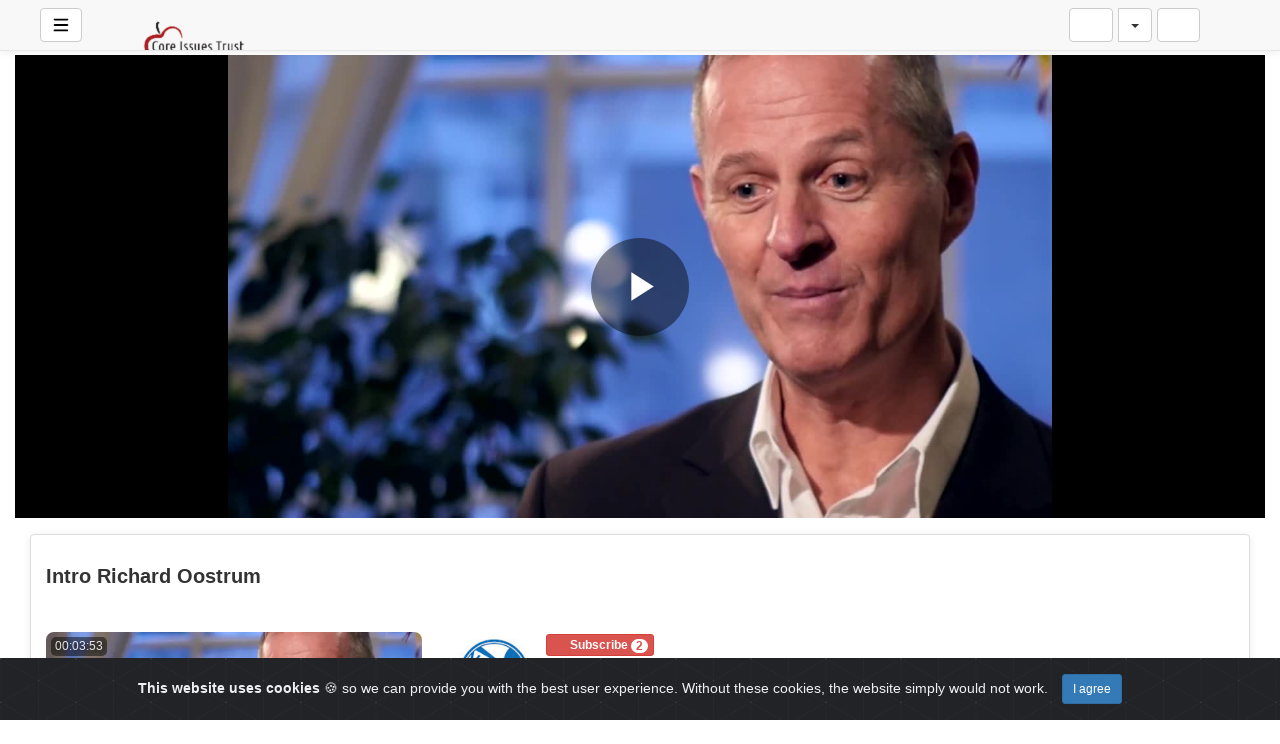

--- FILE ---
content_type: text/html; charset=UTF-8
request_url: https://video.core-issues.org/video/351
body_size: 35513
content:
<!-- Layout organizeHTML start -->
<!DOCTYPE html><html lang="en-us"><head><title>Intro Richard Oostrum &middot; Core Issues Videos</title> <meta name="description" content="Intro Richard Oostrum"><meta name="keywords" content="AVideo, videos, live, movies"><meta name="author" content="Voices of the Silenced">    <script class="doNotSepareteTag" src="https://video.core-issues.org/view/js/swRegister.js?cache=1684415210_1684415210&webSiteRootURL=https%3A%2F%2Fvideo.core-issues.org%2F" type="text/javascript"></script>
<meta charset="utf-8">
<meta http-equiv="X-UA-Compatible" content="IE=edge">
<meta name="viewport" content="width=device-width, initial-scale=1">
<meta name="device_id" content="957598de-7fa5-49a2-9595-1ddec61d7e9c">
<meta name="keywords" content="AVideo, videos, live, movies">
<meta name="msapplication-TileImage" content="https://video.core-issues.org/videos/favicon.png?cache=1765487782_1765487782">
<meta name="robots" content="index, follow" />
 <!-- theme is not default --><!-- showCustomCSS is empty --><!-- css file does not exist -->
<script class="doNotSepareteTag">
 var useIframe = false;
 var webSiteRootURL = 'https://video.core-issues.org/';
 var my_users_id = 0;
 var my_identification = "Unknown User";
 var mediaId = 351;
 var player;
 var isCurrentThemeDark = 0;
 var externalReferrer = '';
</script>
<!-- OpenGraph Video -->
<!-- you cannot download videos we will not share the video source file --><!-- we could not get the MP4 source file --><!-- OpenGraph -->
<meta property="og:logo" content="https://video.core-issues.org/videos/userPhoto/logo.png?cache=1765487782_1765487782" />
<meta property="og:video:type" content="video/mp4" />
<meta http-equiv="last-modified" content="2025-12-10 23:26:40">
<meta name="revised" content="2025-12-10 23:26:40" />
<meta property="ya:ovs:upload_date"    content="2020-12-22 18:25:54" />
<meta property="ya:ovs:adult"          content="no" />
<meta property="video:duration"    content="233" />
<meta property='og:image' content='https://video.core-issues.org/videos/_YPTuniqid_5fe23a32771905.69986522/_YPTuniqid_5fe23a32771905.69986522_thumbsV2.jpg?cache=16445171611659540057' />
<meta property='og:image:secure_url' content='https://video.core-issues.org/videos/_YPTuniqid_5fe23a32771905.69986522/_YPTuniqid_5fe23a32771905.69986522_thumbsV2.jpg?cache=16445171611659540057' />
<meta name="twitter:image" content="https://video.core-issues.org/videos/_YPTuniqid_5fe23a32771905.69986522/_YPTuniqid_5fe23a32771905.69986522_thumbsV2.jpg?cache=16445171611659540057"/>
<meta property='og:image:width' content='1280' />
<meta property='og:image:height' content='720' />
<meta property='og:image:type' content='image/jpeg' />
<meta property='og:type' content='video.other' />
<meta property="og:title" content="Intro Richard Oostrum" />
<meta name="twitter:title" content="Intro Richard Oostrum"/>
<meta property="og:description" content="Intro Richard Oostrum" />
<meta name="twitter:description" content="Intro Richard Oostrum"/>
<meta property='og:url' content='https://video.core-issues.org/video/351' />
<meta name="twitter:url" content="https://video.core-issues.org/video/351"/>
<!-- SecureVideosDirectory plugin is enabled we will not share the video source file -->
<!-- we could not get the source file -->
<meta property="og:video"            content="https://video.core-issues.org/video/351" />
<meta property="og:video:secure_url" content="https://video.core-issues.org/video/351" />
<meta name="twitter:card" content="player" />
<meta name="twitter:player" content="https://video.core-issues.org/videoEmbed/351" />
<meta name="twitter:player:width" content="480" />
<meta name="twitter:player:height" content="480" />
<meta property="twitter:site" content="@coreissuesalthahostingcom" />
<link href="https://video.core-issues.org/view/bootstrap/css/bootstrap.min.css?cache=1634159221_1659541728" rel="stylesheet" type="text/css"/>
<link href="https://video.core-issues.org/view/css/navbar.css?cache=1733860903_1733860903" rel="stylesheet" type="text/css" />
<link href='https://video.core-issues.org/plugin/Gallery/style.css?1733860897' rel='stylesheet' type='text/css'/>
<link href="https://video.core-issues.org/plugin/Gallery/style.css" rel="stylesheet" type="text/css" />
<link href="https://video.core-issues.org/node_modules/animate.css/animate.min.css?cache=1657641308_1659538988" rel="stylesheet" type="text/css"  rel="preload" media="print" as="style" onload="this.media='all'"  />
<link href="https://video.core-issues.org/view/css/main.css?cache=1765463178_1765463178" rel="stylesheet" type="text/css" />
<link rel="manifest" href="https://video.core-issues.org/manifest.json">
<link rel="apple-touch-icon" sizes="180x180" href="https://video.core-issues.org/videos/favicon.png?cache=1765487782_1765487782">
<link rel="shortcut icon" href="https://video.core-issues.org/videos/favicon.ico?cache=1733861145_1733861145" sizes="16x16,24x24,32x32,48x48,144x144">
<link href="https://video.core-issues.org/node_modules/@fortawesome/fontawesome-free/css/all.min.css?cache=1765463134_1765463134" rel="stylesheet" type="text/css"  rel="preload" media="print" as="style" onload="this.media='all'"  />
<link href="https://video.core-issues.org/plugin/SubtitleSwitcher/style.css?cache=1733492789_1733860920" rel="stylesheet" type="text/css"  rel="preload" media="print" as="style" onload="this.media='all'" />
<link href="https://video.core-issues.org/plugin/SubtitleSwitcher/onOffButton.css?cache=1733492789_1733860920" rel="stylesheet" type="text/css"  rel="preload" media="print" as="style" onload="this.media='all'" />
<link href="https://video.core-issues.org/plugin/PlayLists/style.css?cache=1716829667_1716829667" rel="stylesheet" type="text/css"  rel="preload" media="print" as="style" onload="this.media='all'"  />
<link href="https://video.core-issues.org/plugin/TopMenu/style.css?cache=1649177774_1659538991" rel="stylesheet" type="text/css"  rel="preload" media="print" as="style" onload="this.media='all'" />
<link href="https://video.core-issues.org/plugin/CookieAlert/cookiealert.css?cache=1607370949_1659538991" rel="stylesheet" type="text/css"  rel="preload" media="print" as="style" onload="this.media='all'"   />
<link href="https://video.core-issues.org/plugin/TheaterButton/style.css?cache=1765463161_1765463161" rel="stylesheet" type="text/css"  rel="preload" media="print" as="style" onload="this.media='all'" />
<link href="https://video.core-issues.org/plugin/VideoTags/View/style.css?cache=1697627023_1697627023" rel="stylesheet" type="text/css"  rel="preload" media="print" as="style" onload="this.media='all'" />
<link href="https://video.core-issues.org/plugin/UserNotifications/style.css?cache=1765463161_1765463161" rel="stylesheet" type="text/css"  rel="preload" media="print" as="style" onload="this.media='all'" />
<link href="https://video.core-issues.org/oembed/?format=json&url=https%3A%2F%2Fvideo.core-issues.org%2Fview%2FmodeYoutube.php%3Fvideos_id%3D351" rel="alternate" type="application/json+oembed" />
<link href="https://video.core-issues.org/oembed/?format=xml&url=https%3A%2F%2Fvideo.core-issues.org%2Fview%2FmodeYoutube.php%3Fvideos_id%3D351" rel="alternate" type="application/xml+oembed" />
<link rel='image_src' href='https://video.core-issues.org/videos/_YPTuniqid_5fe23a32771905.69986522/_YPTuniqid_5fe23a32771905.69986522_thumbsV2.jpg?cache=16445171611659540057' />
<link rel="canonical" href="https://video.core-issues.org/video/351" />
<link href="https://video.core-issues.org/plugin/TopMenu/float.css?cache=1733860897_1733860897" rel="stylesheet" type="text/css"  rel="preload" media="print" as="style" onload="this.media='all'" />
<link href="https://video.core-issues.org/node_modules/video.js/dist/video-js.min.css" rel="stylesheet" type="text/css"  rel="preload" media="print" as="style" onload="this.media='all'"  />
<link href="https://video.core-issues.org/node_modules/videojs-hls-quality-selector/dist/videojs-hls-quality-selector.css?cache=1733860894_1733860894" rel="stylesheet" type="text/css"  rel="preload" media="print" as="style" onload="this.media='all'" />
<link href="https://video.core-issues.org/plugin/VideoResolutionSwitcher/videojs-resolution-switcher-v8.css?cache=1733492779_1733860921" rel="stylesheet" type="text/css"  rel="preload" media="print" as="style" onload="this.media='all'" />
<link href="https://video.core-issues.org/plugin/VideoThumbnails/videojs.thumbnails.css?cache=1733492781_1733860921" rel="stylesheet" type="text/css"  rel="preload" media="print" as="style" onload="this.media='all'" />
<link href="https://video.core-issues.org/plugin/PlayerSkins/player.css?cache=1733860897_1733860897" rel="stylesheet" type="text/css"  rel="preload" media="print" as="style" onload="this.media='all'" />
<link href="https://video.core-issues.org/plugin/PlayerSkins/skins/avideo.css?cache=1628269071_1659538991" rel="stylesheet" type="text/css"  rel="preload" media="print" as="style" onload="this.media='all'" /><style>
 #lds-697be4166c5afavideoLoader-wrapper { position: fixed; left: 0 !important; width: 100% !important; height: 100% !important; z-index: 1000; margin: 0 !important; } #lds-697be4166c5afavideoLoader { display: block; position: relative; left: 50%; top: 50%; width: 150px; height: 150px; margin: -175px 0 0 -75px; border-radius: 50%; border: 3px solid transparent; border-top-color: #3498db; -webkit-animation: spin 2s linear infinite; /* Chrome, Opera 15+, Safari 5+ */ animation: spin 2s linear infinite; /* Chrome, Firefox 16+, IE 10+, Opera */ z-index: 1001; -webkit-transition: all 0.3s ease-in-out; transition: all 0.3s ease-in-out; } #lds-697be4166c5afavideoLoader:before { content: ""; position: absolute; top: 5px; left: 5px; right: 5px; bottom: 5px; border-radius: 50%; border: 3px solid transparent; border-top-color: #e74c3c; -webkit-animation: spin 3s linear infinite; /* Chrome, Opera 15+, Safari 5+ */ animation: spin 3s linear infinite; /* Chrome, Firefox 16+, IE 10+, Opera */ } #lds-697be4166c5afavideoLoader:after { content: ""; position: absolute; top: 15px; left: 15px; right: 15px; bottom: 15px; border-radius: 50%; border: 3px solid transparent; border-top-color: #f9c922; -webkit-animation: spin 1.5s linear infinite; /* Chrome, Opera 15+, Safari 5+ */ animation: spin 1.5s linear infinite; /* Chrome, Firefox 16+, IE 10+, Opera */ } @-webkit-keyframes spin { 0% { -webkit-transform: rotate(0deg); /* Chrome, Opera 15+, Safari 3.1+ */ -ms-transform: rotate(0deg); /* IE 9 */ transform: rotate(0deg); /* Firefox 16+, IE 10+, Opera */ } 100% { -webkit-transform: rotate(360deg); /* Chrome, Opera 15+, Safari 3.1+ */ -ms-transform: rotate(360deg); /* IE 9 */ transform: rotate(360deg); /* Firefox 16+, IE 10+, Opera */ } } @keyframes spin { 0% { -webkit-transform: rotate(0deg); /* Chrome, Opera 15+, Safari 3.1+ */ -ms-transform: rotate(0deg); /* IE 9 */ transform: rotate(0deg); /* Firefox 16+, IE 10+, Opera */ } 100% { -webkit-transform: rotate(360deg); /* Chrome, Opera 15+, Safari 3.1+ */ -ms-transform: rotate(360deg); /* IE 9 */ transform: rotate(360deg); /* Firefox 16+, IE 10+, Opera */ } } #lds-697be4166c5afavideoLoader-wrapper .lds-697be4166c5afavideoLoader-section { position: fixed; top: 0; width: 50%; height: 100%; background: #00000077; z-index: 1000; -webkit-transform: translateX(0); /* Chrome, Opera 15+, Safari 3.1+ */ -ms-transform: translateX(0); /* IE 9 */ transform: translateX(0); /* Firefox 16+, IE 10+, Opera */ } #lds-697be4166c5afavideoLoader-wrapper .lds-697be4166c5afavideoLoader-section.section-left { left: 0; } #lds-697be4166c5afavideoLoader-wrapper .lds-697be4166c5afavideoLoader-section.section-right { right: 0; } #lds-697be4166c5afavideoLoader-wrapper .lds-697be4166c5afavideoLoader-section.section-left { -webkit-transform: translateX(0); /* Chrome, Opera 15+, Safari 3.1+ */ -ms-transform: translateX(0); /* IE 9 */ transform: translateX(0); /* Firefox 16+, IE 10+, Opera */ -webkit-transition: all 0.7s 0.3s cubic-bezier(0.645, 0.045, 0.355, 1.000); transition: all 0.7s 0.3s cubic-bezier(0.645, 0.045, 0.355, 1.000); } #lds-697be4166c5afavideoLoader-wrapper .lds-697be4166c5afavideoLoader-section.section-right { -webkit-transform: translateX(0); /* Chrome, Opera 15+, Safari 3.1+ */ -ms-transform: translateX(0); /* IE 9 */ transform: translateX(0); /* Firefox 16+, IE 10+, Opera */ -webkit-transition: all 0.7s 0.3s cubic-bezier(0.645, 0.045, 0.355, 1.000); transition: all 0.7s 0.3s cubic-bezier(0.645, 0.045, 0.355, 1.000); } /* Loaded */ .loaded #lds-697be4166c5afavideoLoader-wrapper .lds-697be4166c5afavideoLoader-section.section-left { -webkit-transform: translateX(-100%); /* Chrome, Opera 15+, Safari 3.1+ */ -ms-transform: translateX(-100%); /* IE 9 */ transform: translateX(-100%); /* Firefox 16+, IE 10+, Opera */ } .loaded #lds-697be4166c5afavideoLoader-wrapper .lds-697be4166c5afavideoLoader-section.section-right { -webkit-transform: translateX(100%); /* Chrome, Opera 15+, Safari 3.1+ */ -ms-transform: translateX(100%); /* IE 9 */ transform: translateX(100%); /* Firefox 16+, IE 10+, Opera */ } .loaded #lds-697be4166c5afavideoLoader { opacity: 0; } .loaded #lds-697be4166c5afavideoLoader-wrapper { visibility: hidden; -webkit-transform: translateY(-100%); /* Chrome, Opera 15+, Safari 3.1+ */ -ms-transform: translateY(-100%); /* IE 9 */ transform: translateY(-100%); /* Firefox 16+, IE 10+, Opera */ -webkit-transition: all 0.3s 1s ease-out; transition: all 0.3s 1s ease-out; } 
.vjs-menu li {  text-transform: initial;}
.vjs-thumbnail-holder{min-width:150px;min-height:84px;margin-left:-75px;}
 @media (max-width: 768px) {.vjs-picture-in-picture-control, .player-logo, .vjs-seek-button, .loop-button, .autoplay-button{display: none !important;}} 
    .showWhenProcessing {
        display: none;
    }
    .processing .showWhenNotProcessing {
        display: none;
    }
    .processing .showWhenProcessing {
        display: inline-block;
    }
    #embedOptions .checkbox,
    #embedOptions .radio {
        margin-top: 5px;
        margin-bottom: 5px;
    }
    #embedOptions .panel-body {
        max-height: 500px;
        overflow-y: auto;
    }
    #embedOptions label {
        font-weight: normal;
        cursor: pointer;
    }
    #embedOptions label .fa-question-circle {
        font-size: 0.9em;
        margin-left: 5px;
        cursor: help;
    }
    #embedOptions hr {
        margin: 15px 0;
    }
    #embedOptions .form-group {
        margin-top: 15px;
    }
        #commentsArea {
            margin-top: 15px;
        }
        #commentsArea .media {
            background-color: #88888808;
            padding: 0;
            border-radius: 10px;
            overflow: hidden;
        }
        #commentsArea .media:hover {
            background-color: #88888810;
        }
        #commentsArea .media .media-left {
            margin-left: 5px;
        }
        #commentsArea.removeThumbsUpAndDown .hideIfremoveThumbsUpAndDown,
        #commentsArea.canNotComment .hideIfCanNotComment,
        #commentsArea.canComment .hideIfcanComment,
        #commentsArea .userCanNotAdminComment .hideIfUserCanNotAdminComment,
        #commentsArea .userCanNotEditComment .hideIfUserCanNotEditComment,
        #commentsArea.userNotLogged .hideIfUserNotLogged,
        #commentsArea.userLogged .hideIfUserLogged,
        #commentsArea .isNotPinned .hideIfIsUnpinned,
        #commentsArea .isPinned .hideIfIsPinned,
        #commentsArea .isResponse .hideIfIsResponse,
        #commentsArea .totalLikes0,
        #commentsArea .totalDislikes0,
        #commentsArea .isOpen>.hideIfIsOpen,
        #commentsArea .isNotOpen>.hideIfIsNotOpen,
        #commentsArea.noVideosId .hideIfNoVideosId,
        #commentsArea.withVideosId .hideIfHasVideosId {
            display: none;
        }
        #commentsArea>.media>div.media-body .repliesArea {
            margin-left: -60px;
            padding-left: 5px;
        }
        #commentsArea>.media>div.media-body>div.repliesArea .repliesArea .repliesArea {
            margin-left: -70px;
            padding-left: 0;
        }
        #commentsArea>.media div.media-body {
            overflow: visible;
        }
        #commentsArea>.media div.media-left>img {
            width: 60px;
        }
        #commentsArea>.media .commentsButtonsGroup {
            opacity: 0.5;
        }
        #commentsArea>.media .media-body:hover>.commentsButtonsGroup {
            opacity: 1;
        }
        #commentsArea .isAResponse {
            margin-left: 20px;
        }
        #commentsArea>.media .media .isAResponse {
            margin-left: 10px;
        }
        #commentsArea>.media .media .media .isAResponse {
            margin-left: 5px;
        }
        #commentsArea .repliesArea div.media-body h3.media-heading {
            display: none;
        }
    </style></head><body class="  "><!-- Plugin::navBar Start --><!-- Plugin::navBar END -->
    <nav class="navbar navbar-default navbar-fixed-top navbar-expand-lg navbar-light bg-light" id="mainNavBar">
        <ul class="items-container">
            <li>
    <ul class="left-side">
        <li style="max-width: 80px; max-height: 35px;">
            <div class="btn-group justified">
                <button type="button" id="menuBackButton" class="btn btn-default" onclick="window.history.back();" data-toggle="tooltip" title="Back" data-placement="bottom">
                    <i class="fa-solid fa-chevron-left"></i>
                </button>
                <button type="button" id="buttonMenu" class="btn btn-default pull-left hamburger"  data-toggle="tooltip"  title="Main Menu" data-placement="bottom">
                <svg class="ham ham6 " style="" viewBox="0 0 100 100" width="32" onclick="this.classList.toggle('active')">
            <path
                class="line top"
                d="m 30,33 h 40 c 13.100415,0 14.380204,31.80258 6.899646,33.421777 -24.612039,5.327373 9.016154,-52.337577 -12.75751,-30.563913 l -28.284272,28.284272" />
            <path
                class="line middle"
                d="m 70,50 c 0,0 -32.213436,0 -40,0 -7.786564,0 -6.428571,-4.640244 -6.428571,-8.571429 0,-5.895471 6.073743,-11.783399 12.286435,-5.570707 6.212692,6.212692 28.284272,28.284272 28.284272,28.284272" />
            <path
                class="line bottom"
                d="m 69.575405,67.073826 h -40 c -13.100415,0 -14.380204,-31.80258 -6.899646,-33.421777 24.612039,-5.327373 -9.016154,52.337577 12.75751,30.563913 l 28.284272,-28.284272" />
            </svg>
            </button>
                <button type="button" class="btn btn-default compressMenu" onclick="YPTSidebarCompressToggle();">
                    <i class="fa-solid fa-compress compress" data-toggle="tooltip" title="Compress Menu" data-placement="bottom"></i>
                    <i class="fa-solid fa-expand expand" data-toggle="tooltip" title="Expand Menu" data-placement="bottom"></i>
                </button>
                                    
                            </div>
        </li>
        <li style="width: 100%; text-align: center;">
            <a class="navbar-brand ajaxLoad" id="mainNavbarLogo" href="https://video.core-issues.org/">
                <img src="https://video.core-issues.org/videos/userPhoto/logo.png?cache=1765487782_1765487782" alt="Core Issues Videos" class="img-responsive " width="250" height="70">
                            </a>
        </li>
            </ul>
</li>
            <li id="lastItemOnMenu">
                <div class="pull-right" id="myNavbar">
                    <ul class="right-menus align-center" style="padding-left: 0;">
                        <!-- right menu start -->
<!-- This is for smaller screens (the hamburger menu) -->
<div class="hidden-lg">
    <li class="dropdown">
        <a href="#" class="btn btn-default btn-light navbar-btn" data-toggle="dropdown">
            <i class="fas fa-bars"></i> <b class="caret"></b>
        </a>
        <ul class="dropdown-menu dropdown-menu-right">
                    </ul>

    </li>
</div>
<!-- right menu start --><!-- right menu start -->
<li class="dropdown hasNothingToDelete hasNothingToShow" id="topMenuUserNotifications">    
    <a href="#" class="faa-parent animated-hover btn btn-default btn-light navbar-btn hideWhenHasNothingToShow" data-toggle="dropdown" >
        <i class="fas fa-bell faa-ring" data-toggle="tooltip" title="Notifications" data-placement="bottom" ></i>
        <span class="badge animate_animated animate__bounceIn">0</span>
    </a>
    <div class="hideWhenHasSomethingToShow">
        <a href="#" class="btn btn-default btn-light navbar-btn" data-toggle="dropdown" >
            <i class="fas fa-bell-slash text-muted" data-toggle="tooltip" title="There are no notifications" data-placement="bottom" ></i>
        </a>
    </div>
    <ul class="dropdown-menu dropdown-menu-right dropdown-menu-arrow hideWhenHasNothingToShow">
        <div class="btn-group btn-group-justified">
                        <button class="btn btn-default btn-sm hideWhenHasNothingToDelete" onclick="deleteAllNotifications();" data-toggle="tooltip" title="Delete All Notifications" >
                <i class="fas fa-trash"></i> <span class="hidden-sm hidden-xs">Delete All</span>
            </button>
                </div>
        <div id="userNotificationsFilterButtons">
            
        </div>
        <div class="list-group">
        <div class="priority priority1"></div><div class="priority priority2"></div><div class="priority priority3"></div><div class="priority priority4"></div><div class="priority priority5"></div><div class="priority priority6"></div><div class="priority priority7"></div><div class="priority priority8"></div><div class="priority priority9"></div><div class="priority priority10"></div>        </div>
    </ul>
</li> 
<!-- right menu start -->
<li>
    <div class="navbar-lang-btn">
        <div class="btn-group" id="div_navBarFlag">
            <input type="hidden" name="navBarFlag" value="en_US" id="navBarFlag"/>
            <button type="button" class="btn btn-default dropdown-toggle " data-toggle="dropdown" aria-expanded="true">
                <span class="flag"><i class="selectedflagicon flagstrap-icon flagstrap-us"></i></span> <span class="caret"></span>
            </button>
            <ul class="dropdown-menu dropdown-menu-right dropdown-menu-arrow" role="menu"><li class="dropdown-submenu ">
                    <a tabindex="-1" rel="nofollow" hreflang="ar_SA" href="https://video.core-issues.org/view/modeYoutube.php?videos_id=351&lang=ar_SA" value="ar_SA" onclick="$('#div_navBarFlag > button > span.flag').html($(this).find('span.flag').html());$('input[name=navBarFlag]').val('ar_SA');">
                        <span class="flag"><i class="flagstrap-icon flagstrap-sa" aria-hidden="true"></i></span> Arabic (Saudi Arabia)</a>
                  </li><li class="dropdown-submenu ">
                    <a tabindex="-1" rel="nofollow" hreflang="zh" href="https://video.core-issues.org/view/modeYoutube.php?videos_id=351&lang=zh" value="zh" onclick="$('#div_navBarFlag > button > span.flag').html($(this).find('span.flag').html());$('input[name=navBarFlag]').val('zh');">
                        <span class="flag"><i class="flagstrap-icon flagstrap-cn" aria-hidden="true"></i></span> Chinese</a>
                  </li><li class="dropdown-submenu ">
                    <a tabindex="-1" rel="nofollow" hreflang="zh_Hant_TW" href="https://video.core-issues.org/view/modeYoutube.php?videos_id=351&lang=zh_Hant_TW" value="zh_Hant_TW" onclick="$('#div_navBarFlag > button > span.flag').html($(this).find('span.flag').html());$('input[name=navBarFlag]').val('zh_Hant_TW');">
                        <span class="flag"><i class="flagstrap-icon flagstrap-tw" aria-hidden="true"></i></span> Chinese (Traditional Han, Taiwan)</a>
                  </li><li class="dropdown-submenu ">
                    <a tabindex="-1" rel="nofollow" hreflang="cs" href="https://video.core-issues.org/view/modeYoutube.php?videos_id=351&lang=cs" value="cs" onclick="$('#div_navBarFlag > button > span.flag').html($(this).find('span.flag').html());$('input[name=navBarFlag]').val('cs');">
                        <span class="flag"><i class="flagstrap-icon flagstrap-cz" aria-hidden="true"></i></span> Czech</a>
                  </li><li class="dropdown-submenu ">
                    <a tabindex="-1" rel="nofollow" hreflang="da_DK" href="https://video.core-issues.org/view/modeYoutube.php?videos_id=351&lang=da_DK" value="da_DK" onclick="$('#div_navBarFlag > button > span.flag').html($(this).find('span.flag').html());$('input[name=navBarFlag]').val('da_DK');">
                        <span class="flag"><i class="flagstrap-icon flagstrap-dk" aria-hidden="true"></i></span> Danish (Denmark)</a>
                  </li><li class="dropdown-submenu ">
                    <a tabindex="-1" rel="nofollow" hreflang="nl" href="https://video.core-issues.org/view/modeYoutube.php?videos_id=351&lang=nl" value="nl" onclick="$('#div_navBarFlag > button > span.flag').html($(this).find('span.flag').html());$('input[name=navBarFlag]').val('nl');">
                        <span class="flag"><i class="flagstrap-icon flagstrap-nl" aria-hidden="true"></i></span> Dutch</a>
                  </li><li class="dropdown-submenu ">
                    <a tabindex="-1" rel="nofollow" hreflang="en_AU" href="https://video.core-issues.org/view/modeYoutube.php?videos_id=351&lang=en_AU" value="en_AU" onclick="$('#div_navBarFlag > button > span.flag').html($(this).find('span.flag').html());$('input[name=navBarFlag]').val('en_AU');">
                        <span class="flag"><i class="flagstrap-icon flagstrap-au" aria-hidden="true"></i></span> English (Australia)</a>
                  </li><li class="dropdown-submenu ">
                    <a tabindex="-1" rel="nofollow" hreflang="en_CA" href="https://video.core-issues.org/view/modeYoutube.php?videos_id=351&lang=en_CA" value="en_CA" onclick="$('#div_navBarFlag > button > span.flag').html($(this).find('span.flag').html());$('input[name=navBarFlag]').val('en_CA');">
                        <span class="flag"><i class="flagstrap-icon flagstrap-ca" aria-hidden="true"></i></span> English (Canada)</a>
                  </li><li class="dropdown-submenu active">
                    <a tabindex="-1" rel="nofollow" hreflang="en_US" href="https://video.core-issues.org/view/modeYoutube.php?videos_id=351&lang=en_US" value="en_US" onclick="$('#div_navBarFlag > button > span.flag').html($(this).find('span.flag').html());$('input[name=navBarFlag]').val('en_US');">
                        <span class="flag"><i class="flagstrap-icon flagstrap-us" aria-hidden="true"></i></span> English (United States) <i class="fas fa-check"></i></a>
                  </li><li class="dropdown-submenu ">
                    <a tabindex="-1" rel="nofollow" hreflang="fr" href="https://video.core-issues.org/view/modeYoutube.php?videos_id=351&lang=fr" value="fr" onclick="$('#div_navBarFlag > button > span.flag').html($(this).find('span.flag').html());$('input[name=navBarFlag]').val('fr');">
                        <span class="flag"><i class="flagstrap-icon flagstrap-fr" aria-hidden="true"></i></span> French</a>
                  </li><li class="dropdown-submenu ">
                    <a tabindex="-1" rel="nofollow" hreflang="de" href="https://video.core-issues.org/view/modeYoutube.php?videos_id=351&lang=de" value="de" onclick="$('#div_navBarFlag > button > span.flag').html($(this).find('span.flag').html());$('input[name=navBarFlag]').val('de');">
                        <span class="flag"><i class="flagstrap-icon flagstrap-de" aria-hidden="true"></i></span> German</a>
                  </li><li class="dropdown-submenu ">
                    <a tabindex="-1" rel="nofollow" hreflang="el_GR" href="https://video.core-issues.org/view/modeYoutube.php?videos_id=351&lang=el_GR" value="el_GR" onclick="$('#div_navBarFlag > button > span.flag').html($(this).find('span.flag').html());$('input[name=navBarFlag]').val('el_GR');">
                        <span class="flag"><i class="flagstrap-icon flagstrap-gr" aria-hidden="true"></i></span> Greek (Greece)</a>
                  </li><li class="dropdown-submenu ">
                    <a tabindex="-1" rel="nofollow" hreflang="he_IL" href="https://video.core-issues.org/view/modeYoutube.php?videos_id=351&lang=he_IL" value="he_IL" onclick="$('#div_navBarFlag > button > span.flag').html($(this).find('span.flag').html());$('input[name=navBarFlag]').val('he_IL');">
                        <span class="flag"><i class="flagstrap-icon flagstrap-il" aria-hidden="true"></i></span> Hebrew (Israel)</a>
                  </li><li class="dropdown-submenu ">
                    <a tabindex="-1" rel="nofollow" hreflang="hi_IN" href="https://video.core-issues.org/view/modeYoutube.php?videos_id=351&lang=hi_IN" value="hi_IN" onclick="$('#div_navBarFlag > button > span.flag').html($(this).find('span.flag').html());$('input[name=navBarFlag]').val('hi_IN');">
                        <span class="flag"><i class="flagstrap-icon flagstrap-in" aria-hidden="true"></i></span> Hindi (India)</a>
                  </li><li class="dropdown-submenu ">
                    <a tabindex="-1" rel="nofollow" hreflang="hu_HU" href="https://video.core-issues.org/view/modeYoutube.php?videos_id=351&lang=hu_HU" value="hu_HU" onclick="$('#div_navBarFlag > button > span.flag').html($(this).find('span.flag').html());$('input[name=navBarFlag]').val('hu_HU');">
                        <span class="flag"><i class="flagstrap-icon flagstrap-hu" aria-hidden="true"></i></span> Hungarian (Hungary)</a>
                  </li><li class="dropdown-submenu ">
                    <a tabindex="-1" rel="nofollow" hreflang="it" href="https://video.core-issues.org/view/modeYoutube.php?videos_id=351&lang=it" value="it" onclick="$('#div_navBarFlag > button > span.flag').html($(this).find('span.flag').html());$('input[name=navBarFlag]').val('it');">
                        <span class="flag"><i class="flagstrap-icon flagstrap-it" aria-hidden="true"></i></span> Italian</a>
                  </li><li class="dropdown-submenu ">
                    <a tabindex="-1" rel="nofollow" hreflang="ja_JP" href="https://video.core-issues.org/view/modeYoutube.php?videos_id=351&lang=ja_JP" value="ja_JP" onclick="$('#div_navBarFlag > button > span.flag').html($(this).find('span.flag').html());$('input[name=navBarFlag]').val('ja_JP');">
                        <span class="flag"><i class="flagstrap-icon flagstrap-jp" aria-hidden="true"></i></span> Japanese (Japan)</a>
                  </li><li class="dropdown-submenu ">
                    <a tabindex="-1" rel="nofollow" hreflang="ko_KR" href="https://video.core-issues.org/view/modeYoutube.php?videos_id=351&lang=ko_KR" value="ko_KR" onclick="$('#div_navBarFlag > button > span.flag').html($(this).find('span.flag').html());$('input[name=navBarFlag]').val('ko_KR');">
                        <span class="flag"><i class="flagstrap-icon flagstrap-kr" aria-hidden="true"></i></span> Korean (South Korea)</a>
                  </li><li class="dropdown-submenu ">
                    <a tabindex="-1" rel="nofollow" hreflang="pl" href="https://video.core-issues.org/view/modeYoutube.php?videos_id=351&lang=pl" value="pl" onclick="$('#div_navBarFlag > button > span.flag').html($(this).find('span.flag').html());$('input[name=navBarFlag]').val('pl');">
                        <span class="flag"><i class="flagstrap-icon flagstrap-pl" aria-hidden="true"></i></span> Polish</a>
                  </li><li class="dropdown-submenu ">
                    <a tabindex="-1" rel="nofollow" hreflang="pt" href="https://video.core-issues.org/view/modeYoutube.php?videos_id=351&lang=pt" value="pt" onclick="$('#div_navBarFlag > button > span.flag').html($(this).find('span.flag').html());$('input[name=navBarFlag]').val('pt');">
                        <span class="flag"><i class="flagstrap-icon flagstrap-pt" aria-hidden="true"></i></span> Portuguese</a>
                  </li><li class="dropdown-submenu ">
                    <a tabindex="-1" rel="nofollow" hreflang="pt_BR" href="https://video.core-issues.org/view/modeYoutube.php?videos_id=351&lang=pt_BR" value="pt_BR" onclick="$('#div_navBarFlag > button > span.flag').html($(this).find('span.flag').html());$('input[name=navBarFlag]').val('pt_BR');">
                        <span class="flag"><i class="flagstrap-icon flagstrap-br" aria-hidden="true"></i></span> Portuguese (Brazil)</a>
                  </li><li class="dropdown-submenu ">
                    <a tabindex="-1" rel="nofollow" hreflang="ru" href="https://video.core-issues.org/view/modeYoutube.php?videos_id=351&lang=ru" value="ru" onclick="$('#div_navBarFlag > button > span.flag').html($(this).find('span.flag').html());$('input[name=navBarFlag]').val('ru');">
                        <span class="flag"><i class="flagstrap-icon flagstrap-ru" aria-hidden="true"></i></span> Russian</a>
                  </li><li class="dropdown-submenu ">
                    <a tabindex="-1" rel="nofollow" hreflang="sl_SI" href="https://video.core-issues.org/view/modeYoutube.php?videos_id=351&lang=sl_SI" value="sl_SI" onclick="$('#div_navBarFlag > button > span.flag').html($(this).find('span.flag').html());$('input[name=navBarFlag]').val('sl_SI');">
                        <span class="flag"><i class="flagstrap-icon flagstrap-si" aria-hidden="true"></i></span> Slovenian (Slovenia)</a>
                  </li><li class="dropdown-submenu ">
                    <a tabindex="-1" rel="nofollow" hreflang="es" href="https://video.core-issues.org/view/modeYoutube.php?videos_id=351&lang=es" value="es" onclick="$('#div_navBarFlag > button > span.flag').html($(this).find('span.flag').html());$('input[name=navBarFlag]').val('es');">
                        <span class="flag"><i class="flagstrap-icon flagstrap-es" aria-hidden="true"></i></span> Spanish</a>
                  </li><li class="dropdown-submenu ">
                    <a tabindex="-1" rel="nofollow" hreflang="es_CL" href="https://video.core-issues.org/view/modeYoutube.php?videos_id=351&lang=es_CL" value="es_CL" onclick="$('#div_navBarFlag > button > span.flag').html($(this).find('span.flag').html());$('input[name=navBarFlag]').val('es_CL');">
                        <span class="flag"><i class="flagstrap-icon flagstrap-cl" aria-hidden="true"></i></span> Spanish (Chile)</a>
                  </li><li class="dropdown-submenu ">
                    <a tabindex="-1" rel="nofollow" hreflang="sv_SE" href="https://video.core-issues.org/view/modeYoutube.php?videos_id=351&lang=sv_SE" value="sv_SE" onclick="$('#div_navBarFlag > button > span.flag').html($(this).find('span.flag').html());$('input[name=navBarFlag]').val('sv_SE');">
                        <span class="flag"><i class="flagstrap-icon flagstrap-se" aria-hidden="true"></i></span> Swedish (Sweden)</a>
                  </li><li class="dropdown-submenu ">
                    <a tabindex="-1" rel="nofollow" hreflang="th" href="https://video.core-issues.org/view/modeYoutube.php?videos_id=351&lang=th" value="th" onclick="$('#div_navBarFlag > button > span.flag').html($(this).find('span.flag').html());$('input[name=navBarFlag]').val('th');">
                        <span class="flag"><i class="flagstrap-icon flagstrap-th" aria-hidden="true"></i></span> Thai</a>
                  </li><li class="dropdown-submenu ">
                    <a tabindex="-1" rel="nofollow" hreflang="tr" href="https://video.core-issues.org/view/modeYoutube.php?videos_id=351&lang=tr" value="tr" onclick="$('#div_navBarFlag > button > span.flag').html($(this).find('span.flag').html());$('input[name=navBarFlag]').val('tr');">
                        <span class="flag"><i class="flagstrap-icon flagstrap-tr" aria-hidden="true"></i></span> Turkish</a>
                  </li></ul></div>
    </div>
</li>
                    </ul>
                </div>
                <div class="pull-right">
                    <button type="button" id="buttonMyNavbar" class="btn btn-default hamburger">
    
            <svg class="ham hamRotate ham8 " style="" viewBox="0 0 100 100" width="32" onclick="this.classList.toggle('active')">
            <path
                class="line top"
                d="m 30,33 h 40 c 3.722839,0 7.5,3.126468 7.5,8.578427 0,5.451959 -2.727029,8.421573 -7.5,8.421573 h -20" />
            <path
                class="line middle"
                d="m 30,50 h 40" />
            <path
                class="line bottom"
                d="m 70,67 h -40 c 0,0 -7.5,-0.802118 -7.5,-8.365747 0,-7.563629 7.5,-8.634253 7.5,-8.634253 h 20" />
            </svg>
            </button>
                </div>
                
    <div class="navbar-header pull-right" id="navbarRightProfile" data-toggle="tooltip" data-html="true" title="Login" data-placement="left" >
        <ul >
            <li class="rightProfile" >
                <div class="btn-group" id="rightProfileBtnGroup" >
                                            <a class="btn btn-default navbar-btn line_155" href="https://video.core-issues.org/user"
                           id="rightLoginButton" style="min-height:34px; padding: 6px 12px; border-width: 1px;"
                           data-html="true" title="Login" data-placement="left">
                            <i class="fas fa-sign-in-alt"></i>
                        </a>
                                    </div>

            </li>
        </ul>
    </div>
            </li>
        </ul>
        <div id="sidebar" class="list-group-item" style="display: none;">
    <div id="sideBarContainer">
        <ul class="nav navbar btn-group-vertical" style="width:100%;">

                            <li>
                    <div>
                        <a href="https://video.core-issues.org/" class="btn btn-primary btn-block  " style="border-radius: 4px 4px 0 0;">
                            <i class="fa-solid fa-house"></i>
                            <span class="menuLabel">
                                Home                            </span>
                        </a>
                    </div>
                </li>
                            <li>

                    <div>
                        <a href="https://video.core-issues.org/trending" class="btn btn-primary btn-block " style="border-radius:  0 0 4px 4px;">
                            <i class="fas fa-fire"></i>
                            <span class="menuLabel">
                                Trending                            </span>
                        </a>

                    </div>
                </li>
                                <li>
                        <hr>
                    </li>
                    <li>
                        <div>
                            <a href="https://video.core-issues.org/user" class="btn btn-success btn-block line_285">
                                <i class="fas fa-sign-in-alt"></i>
                                <span class="menuLabel">
                                    Login                                </span>
                            </a>
                        </div>
                    </li>
                

            <!-- left menu start -->
 
<!-- left menu end -->       

                            <li>
                    <hr>
                </li>
                <li class="nav-item active">
                    <a class="nav-link " href="https://video.core-issues.org/?type=all">
                        <i class="fa-solid fa-star"></i>
                        <span class="menuLabel">
                            Audio and Video                        </span>
                    </a>
                </li>
                <li class="nav-item ">
                    <a class="nav-link " href="https://video.core-issues.org/videoOnly">
                        <i class="fa-solid fa-video"></i>
                        <span class="menuLabel">
                            Videos                        </span>
                    </a>
                </li>
                <li class="nav-item ">
                    <a class="nav-link" href="https://video.core-issues.org/audioOnly">
                        <i class="fa-solid fa-headphones"></i>
                        <span class="menuLabel">
                            Audio                        </span>
                    </a>
                </li>
            
                            <!-- Channels -->
                <li>
                    <hr>
                </li>
                <li>
                    <strong class="text-danger hideIfCompressed">Channels</strong>
                </li>
                <li>
                    <a href="#" onclick="avideoModalIframeFull(webSiteRootURL + 'channels');
                                return false;">
                        <i class="fa fa-search"></i>
                        <span class="menuLabel">
                            Browse Channels                        </span>
                    </a>
                </li>
                                <li>
                    <hr>
                </li>
                <!-- categories -->
                <li>
                    <strong>
                        <a href="#" onclick="avideoModalIframeFull(webSiteRootURL + 'listCategories');
                                    return false;" class="text-danger">
                            <span class="menuLabel">
                                Categories                            </span>
                        </a>
                    </strong>
                </li>
                <!-- categories found 3 --><li class="navsub-toggle "><a href="https://video.core-issues.org/cat/iftcc-conference-2025" ><span class="fa fa-folder"></span>
                        <span class="menuLabel">IFTCC Conference 2025</span> <span class="badge hideIfCompressed">10</span></a><ul class="nav" style='margin-bottom: 0px; list-style-type: none;'><li class="navsub-toggle "><a href="https://video.core-issues.org/cat/2025-curricula" ><i class="fa fa-folder"></i>  <span class="menuLabel">2025 Curricula <span class="badge">4</span></span></a></li></ul></li><li class="navsub-toggle "><a href="https://video.core-issues.org/cat/x-out-loud" ><span class="fa fa-folder"></span>
                        <span class="menuLabel">X Out Loud</span> <span class="badge hideIfCompressed">2</span></a></li><li class="navsub-toggle "><a href="https://video.core-issues.org/cat/default" ><span class="fa fa-folder"></span>
                        <span class="menuLabel">Default</span> <span class="badge hideIfCompressed">56</span></a></li>
            <!-- categories END -->

            <li>
                <hr>
            </li>
                            <li class="nav-item A2HSInstall" style="display: none;">
                    <a class="nav-link" href="#" onclick="A2HSInstall();
                                return false;">
                        <i class="fas fa-arrow-alt-circle-down"></i>
                        <span class="menuLabel">
                            Install                        </span>
                    </a>
                </li>
                            <li class="nav-item">
                    <a class="nav-link" href="#" onclick="avideoModalIframeFull(webSiteRootURL + 'playLink');
                                return false;">
                        <i class="fas fa-play-circle"></i>
                        <span class="menuLabel">
                            Play a Link                        </span>
                    </a>
                </li>
                            <li>
                    <a href="#" onclick="avideoModalIframeFull(webSiteRootURL + 'help');
                                return false;">
                        <i class="fa-solid fa-circle-question"></i>
                        <span class="menuLabel">
                            Help                        </span>
                    </a>
                </li>
                            <li>
                    <a href="#" onclick="avideoModalIframeFull(webSiteRootURL + 'about');
                                return false;">
                        <i class="fa-solid fa-circle-info"></i>
                        <span class="menuLabel">
                            About                        </span>
                    </a>
                </li>
                            <li>
                    <a href="#" onclick="avideoModalIframeFull(webSiteRootURL + 'contact');
                                return false;">
                        <i class="fa-solid fa-comment"></i>
                        <span class="menuLabel">
                            Contact                        </span>
                    </a>
                </li>
                    </ul>
    </div>
    <!--
    <div style="position: absolute; top: 55px; right:-19px;" onclick="YPTSidebarCompressToggle();">
        <button class="btn btn-default btn-lg compressMenu" style="
                                                                padding: 6px 3px;
                                                                border-radius: 0 20px 20px 0;
                                                                border-left: none;
                                                                border-left-width: initial;
                                                                border-left-style: none;
                                                            ">
            <i class="fa-solid fa-chevron-right expand" data-toggle="tooltip" title="Expand Menu" data-placement="right"></i>
            <i class="fa-solid fa-chevron-left compress" data-toggle="tooltip" title="Compress Menu" data-placement="right"></i>
        </button>
    </div>
            -->
</div>

    </nav>
    
<!-- navBarAfter start --><!-- navBarAfter end --><!-- view modeYoutube.php -->
<div class="container-fluid principalContainer avideoLoadPage" id="modeYoutubePrincipal" style="overflow: hidden;">
    <div class="" id="modeYoutubeTop">
    <div class="row">
    <div class="col-lg-12 col-sm-12 col-xs-12 AdsLeaderBoard AdsLeaderBoardTop">
        <center style="margin:5px;">
            <!-- getAdsLeaderBoardTop is empty The viewer is a bot, ads are not shown to bots., Video ID detected: 351, The ADs plugin is disabled, ads cannot be displayed without this plugin. -->        </center>
    </div>
</div>
<!-- video -->
<div class="main-video" id="mvideo">
    <div class="row">
        <div class="col-lg-8 col-lg-offset-2 col-md-10 col-md-offset-1 col-sm-12 col-sm-offset-0 text-center" id="videoCol">
            <div id="videoContainer">
                <div id="main-video" class="embed-responsive embed-responsive-16by9">
                    <video  playsinline webkit-playsinline="webkit-playsinline" preload="auto" poster="https://video.core-issues.org/videos/_YPTuniqid_5fe23a32771905.69986522/_YPTuniqid_5fe23a32771905.69986522.jpg?cache=16086650781659540057" controls controlsList="nodownload" crossorigin="anonymous"
                        class="embed-responsive-item video-js vjs-default-skin vjs-big-play-centered vjs-16-9" id="mainVideo">
<!-- Video title=Intro Richard Oostrum _YPTuniqid_5fe23a32771905.69986522 -->
<!-- index.mp4 removed -->
<source src="https://video.core-issues.org/videos/_YPTuniqid_5fe23a32771905.69986522/index.m3u8?token=eyJzYWx0IjoiaHR0cHM6XC9cL3ZpZGVvLmNvcmUtaXNzdWVzLm9yZ1wvIiwidG9rZW5UaW1lT3V0IjoiMjE2MDAiLCJmaWxlbmFtZSI6Il9ZUFR1bmlxaWRfNWZlMjNhMzI3NzE5MDUuNjk5ODY1MjIiLCJ0aW1lIjoxNzY5NzIxMTAwfQ%3D%3D" type="application/x-mpegURL" label="Auto" res="Auto">

<p>If you can&apos;t view this video, your browser does not support HTML5 videos</p><p class="vjs-no-js">To view this video please enable JavaScript, and consider upgrading to a web browser that<a href="http://videojs.com/html5-video-support/" target="_blank" rel="noopener noreferrer">supports HTML5 video</a></p></video>                </div>
                <div id="floatButtons" style="display: none;">
                    <button type="button" class="btn btn-default btn-circle" 
                    onclick="closeFloatVideo(); floatClosed = 1;" id="floatButtonsClose">
                        <i class="fas fa-times"></i>
                    </button>
                </div>
                <!-- showCloseButton finished -->            </div>
        </div>
    </div>
</div><!-- video finish -->

<input type="hidden" value="https://video.core-issues.org/video/351" class="form-control" readonly="readonly"  id="linkPermanent"/>
<input type="hidden" value="https://video.core-issues.org/video/351/intro-richard-oostrum-2" class="form-control" readonly="readonly" id="linkFriendly"/>
<input type="hidden" value="https://video.core-issues.org/video/351/intro-richard-oostrum-2?t=0" class="form-control" readonly="readonly" id="linkCurrentTime"/>
<textarea class="form-control" style="display: none;" rows="5" id="textAreaEmbed" readonly="readonly">&lt;div class=&quot;embed-responsive embed-responsive-16by9&quot;&gt;&lt;iframe width=&quot;1280&quot; height=&quot;720&quot; style=&quot;max-width: 100%;max-height: 100%; border:none;&quot; src=&quot;https://video.core-issues.org/videoEmbed/351&quot; frameborder=&quot;0&quot; allowfullscreen=&quot;allowfullscreen&quot; allow=&quot;autoplay&quot; scrolling=&quot;no&quot;&gt;iFrame is not supported!&lt;/iframe&gt;&lt;/div&gt;</textarea><div class="row">
    <div class="col-sm-1 col-md-1"></div>
    <div class="col-sm-10 col-md-10 AdsLeaderBoard AdsLeaderBoardTop2">
        <center style="margin:5px;">
                    </center>
    </div>
</div></div>
    <div class="row" id="modeYoutubeBottom" style="margin: 0;">
        <div class="col-lg-1"></div>
        <!-- /var/www/AVideo/view/modeYoutubeBundle.php 33 -->
        <div class="col-sm-12" id="modeYoutubeBottomContent">
            
<div class="panel panel-default">
    <div class="panel-body">
        <div class="SeoTags" itemprop="video" itemscope itemtype="http://schema.org/VideoObject"><h1>Intro Richard Oostrum</h1><span itemprop="name" content="Intro Richard Oostrum"></span><span itemprop="thumbnailUrl" content="https://video.core-issues.org/videos/_YPTuniqid_5fe23a32771905.69986522/_YPTuniqid_5fe23a32771905.69986522.jpg?cache=16086650781659540057"></span><span itemprop="contentURL" content="https://video.core-issues.org/video/351"></span><span itemprop="embedURL" content="https://video.core-issues.org/videoEmbed/351"></span><span itemprop="uploadDate" content="2020-12-22 18:25:54"></span><span itemprop="description" content="Intro Richard Oostrum"></span></div>            </div>
    <div class="panel-body">
        <div class="row divMainVideo">
            <div class="col-sm-4 col-md-4 hidden-xs">
                <div class="thumbsImageContainer ">
                    <div class="aspectRatio16_9"><div class="thumbsImage"><img style="" alt="Intro Richard Oostrum" title="Intro Richard Oostrum" id="thumbsJPG697be41669e4e" class="thumbsJPG img img-responsive" width="640" height="360"  src="https://video.core-issues.org/videos/_YPTuniqid_5fe23a32771905.69986522/_YPTuniqid_5fe23a32771905.69986522_thumbsV2_jpg.webp?cache=1658501920_1659540057" />
<img style="position: absolute; top: 0;" alt="Intro Richard Oostrum" title="Intro Richard Oostrum" id="thumbsGIF697be41669e4e" class="thumbsGIF img img-responsive " width="640" height="360"  src="https://video.core-issues.org/view/img/video-placeholder-gray.webp?cache=1697627023_1697627023" data-src="https://video.core-issues.org/videos/_YPTuniqid_5fe23a32771905.69986522/_YPTuniqid_5fe23a32771905.69986522.webp?cache=1608665078_1659540057" />
</div><time class="duration" itemprop="duration" datetime="PT0H3M53S" >00:03:53</time></div><div class="progress"><div class="progress-bar progress-bar-danger" role="progressbar" style="width: 0%;" aria-valuenow="0" aria-valuemin="0" aria-valuemax="100"></div></div><!-- getVideoImagewithHoverAnimationFromVideosId generatePlaylistButtons --><!-- getVideoImagewithHoverAnimationFromVideosId --><div class="galleryVideoButtons animate__animated animate__flipInY" style="-webkit-animation-delay: 0s; animation-delay: 0s;"><div class="clearfix"></div></div>
                </div>
                <!-- modeYouTubeBottom plugins tags -->
                <span class="label label-info videoLabelGroup"   data-toggle="tooltip" title="&lt;i class=&quot;far fa-eye-slash&quot;&gt;&lt;/i&gt; Unlisted" data-html="true"><i class="far fa-eye-slash"></i></span><span class="label label-danger videoLabelPlugin"   data-toggle="tooltip" title="HD 720p" data-html="true">HD</span>                <!-- modeYouTubeBottom end plugins tags -->
            </div>
            <div class="col-xs-12 col-sm-8 col-md-8">
                <div class="videoCreator clearfix">
    <a href='https://video.core-issues.org/channel/VoicesOfTheSilenced' class="pull-left ">
        <img src="https://video.core-issues.org/videos/userPhoto/photo3.png?cache=1610296296_1659541366" alt="Voices of the Silenced Photo"
             class="img img-responsive img-rounded" style="width:80px;" />
    </a>
    <div class="pull-left">
        <div class="btn-group" >
    <button class='btn btn-xs btn-danger subs3 subscribe'
            title="Want to subscribe to this channel?"
            data-content="<a class='btn btn-primary btn-sm btn-block' href='https://video.core-issues.org/user'>Sign in to subscribe to this channel</a>"
            tabindex="0" role="button" data-html="true"  data-toggle="popover" data-placement="bottom" >
        <i class='fas fa-play-circle'></i>
        <b class='text'>Subscribe</b>
        <span class="badge">2</span>
    </button>
</div><br>
        <a href='https://video.core-issues.org/channel/VoicesOfTheSilenced' class="btn btn-link ">
            Voices of the Silenced
            
        </a>
    </div>
</div>
<div class="clearfix"></div><small>5 years</small>
                                    <span class="watch-view-count pull-right text-muted" itemprop="interactionCount"><span class="view-count351">21</span> Views</span>
                                <div class='text-muted'></div>            </div>
        </div>
    </div>
    <div class="panel-footer">

                    <div class="row">
                <div class="col-md-12 text-muted">
                                                                        <a href="#" class="btn btn-default no-outline" id="shareBtn">
                                <span class="fa fa-share"></span>
                                <span class="hidden-sm hidden-xs">Share</span>
                            </a>
                            <!-- CustomizeUser::canDownloadVideosFromVideo said NO -->                    <!-- allowDownloadMP3: there is no mp3 to download --><!-- /var/www/AVideo/plugin/PlayLists/actionButton.php -->
    <a href="#" class="btn btn-default no-outline" id="addBtn351" onclick="actionButtonPlaylistClick(this, '351'); return false;" data-toggle="tooltip" title="Add to">
        <span class="fa fa-plus"></span>
        Add to    </a>
    <div class="webui-popover-content">
                    <strong>Want to watch this again later?</strong>
            <br>
            Sign in to add this video to a playlist.            <a href="https://video.core-issues.org/user" class="btn btn-primary">
                <span class="fas fa-sign-in-alt"></span>
                Login            </a>
            </div>
<!-- action menu flix start videos_id=351 -->

<!-- action menu typeActionMenuCustomURL start count=0 videos_id=351; ?> -->
<!-- action menu flix end -->
<span class="btn btn-default no-outline pull-right" id="reportBtn"  data-toggle="tooltip" title="Do you want to report this video? Sign in to make your opinion count." >
    <i class="fas fa-flag"></i> <small class="hidden-md hidden-sm hidden-xs">Report</small>
</span>



<button type="button" class="btn btn-default no-outline show-when-is-expanded hidden-xs" onclick="compress();" data-toggle="tooltip" data-placement="bottom"  title="Compress">
    <i class="fas fa-compress-arrows-alt"></i> <small class="hidden-sm hidden-xs">Compress</small>
</button>

<button type="button" class="btn btn-default no-outline show-when-is-compressed hidden-xs" onclick="expand();" data-toggle="tooltip" data-placement="bottom"  title="Expand">
    <i class="fas fa-expand-arrows-alt"></i> <small class="hidden-sm hidden-xs">Expand</small>
</button>                                            <a href="#" class="likedislikebtn faa-parent animated-hover btn btn-default no-outline pull-right
                        " id="dislikeBtn"  data-toggle="tooltip" title="Don´t like this video? Sign in to make your opinion count." >
                            <span class="fa fa-thumbs-down faa-bounce faa-reverse "></span>
                            <small class="showWhenNotProcessing">0</small>
                            <div class="showWhenProcessing">
                                <i class="fas fa-spinner fa-spin"></i>
                            </div>
                        </a>
                        <a href="#" class="likedislikebtn faa-parent animated-hover btn btn-default no-outline pull-right
                        " id="likeBtn"  data-toggle="tooltip" title="Like this video? Sign in to make your opinion count." >
                            <span class="fa fa-thumbs-up faa-bounce"></span>
                            <small class="showWhenNotProcessing">0</small>
                            <div class="showWhenProcessing">
                                <i class="fas fa-spinner fa-spin"></i>
                            </div>
                        </a>
                        

                                    </div>
            </div>
            </div>

    <div class="panel-footer" style="padding: 0;">
        <div class="row bgWhite list-group-item menusDiv" id="shareDiv">
    <div class="tabbable-panel">
        <div class="tabbable-line">
            <ul class="nav nav-tabs">
                <li class="nav-item">
                    <a class="nav-link " href="#tabShare" data-toggle="tab">
                        <span class="fa fa-share"></span>
                        Share                    </a>
                </li>

                                    <li class="nav-item">
                        <a class="nav-link " href="#tabEmbed" data-toggle="tab">
                            <span class="fa fa-code"></span>
                            Share Code                        </a>
                    </li>
                
                    <li class="nav-item">
                        <a class="nav-link" href="#tabEmail" data-toggle="tab">
                            <span class="fa fa-envelope"></span>
                            E-mail                        </a>
                    </li>
                                    <li class="nav-item">
                        <a class="nav-link" href="#tabPermaLink" data-toggle="tab">
                            <span class="fa fa-link"></span>
                            Permanent Link                        </a>
                    </li>
                            </ul>
            <div class="tab-content clearfix">
                <div class="tab-pane active" id="tabShare">
                    <ul class="social-network social-circle social-bgColor">
    <li class=""><a href="https://api.whatsapp.com/send?text=Intro Richard Oostrum%20https%3A%2F%2Fvideo.core-issues.org%2Fvideo%2F351%2Fintro-richard-oostrum-2" target="_blank" class="icoWhatsapp animate__animated animate__bounceIn" style="-webkit-animation-delay: 0.1s; animation-delay: 0.1s;" title="Whatsapp" data-toggle="tooltip" ><i class="fab fa-whatsapp"></i></a></li><li class=""><a href="https://t.me/share/url?url=https%3A%2F%2Fvideo.core-issues.org%2Fvideo%2F351%2Fintro-richard-oostrum-2&text=Intro Richard Oostrum" target="_blank" class="icoTelegram animate__animated animate__bounceIn" style="-webkit-animation-delay: 0.2s; animation-delay: 0.2s;" title="Telegram" data-toggle="tooltip" ><i class="fab fa-telegram-plane"></i></a></li><li class=""><a href="https://www.facebook.com/sharer.php?u=https%3A%2F%2Fvideo.core-issues.org%2Fvideo%2F351%2Fintro-richard-oostrum-2&title=Intro Richard Oostrum" target="_blank" class="icoFacebook animate__animated animate__bounceIn" style="-webkit-animation-delay: 0.3s; animation-delay: 0.3s;" title="Facebook" data-toggle="tooltip" ><i class="fab fa-facebook-square"></i></a></li><li class=""><a href="http://twitter.com/intent/tweet?text=Intro Richard Oostrum+https%3A%2F%2Fvideo.core-issues.org%2Fvideo%2F351%2Fintro-richard-oostrum-2" target="_blank" class="icoTwitter animate__animated animate__bounceIn" style="-webkit-animation-delay: 0.4s; animation-delay: 0.4s;" title="Twitter" data-toggle="tooltip" ><i class="fa-brands fa-x-twitter"></i></a></li><li class=""><a href="http://www.tumblr.com/share?v=3&u=https%3A%2F%2Fvideo.core-issues.org%2Fvideo%2F351%2Fintro-richard-oostrum-2&quote=Intro Richard Oostrum&s=" target="_blank" class="icoTumblr animate__animated animate__bounceIn" style="-webkit-animation-delay: 0.5s; animation-delay: 0.5s;" title="Tumblr" data-toggle="tooltip" ><i class="fab fa-tumblr"></i></a></li><li class=""><a href="http://pinterest.com/pin/create/button/?url=https%3A%2F%2Fvideo.core-issues.org%2Fvideo%2F351%2Fintro-richard-oostrum-2&description=" target="_blank" class="icoPinterest animate__animated animate__bounceIn" style="-webkit-animation-delay: 0.6s; animation-delay: 0.6s;" title="Pinterest" data-toggle="tooltip" ><i class="fab fa-pinterest-p"></i></a></li><li class=""><a href="http://www.reddit.com/submit?url=https%3A%2F%2Fvideo.core-issues.org%2Fvideo%2F351%2Fintro-richard-oostrum-2&title=Intro Richard Oostrum" target="_blank" class="icoReddit animate__animated animate__bounceIn" style="-webkit-animation-delay: 0.7s; animation-delay: 0.7s;" title="Reddit" data-toggle="tooltip" ><i class="fab fa-reddit-alien"></i></a></li><li class=""><a href="http://www.linkedin.com/shareArticle?mini=true&url=https%3A%2F%2Fvideo.core-issues.org%2Fvideo%2F351%2Fintro-richard-oostrum-2&title=Intro Richard Oostrum&summary=&source=https%3A%2F%2Fvideo.core-issues.org%2Fvideo%2F351%2Fintro-richard-oostrum-2" target="_blank" class="icoLinkedIn animate__animated animate__bounceIn" style="-webkit-animation-delay: 0.8s; animation-delay: 0.8s;" title="LinkedIn" data-toggle="tooltip" ><i class="fab fa-linkedin-in"></i></a></li><li class=""><a href="http://wordpress.com/press-this.php?u=https%3A%2F%2Fvideo.core-issues.org%2Fvideo%2F351%2Fintro-richard-oostrum-2&quote=Intro Richard Oostrum&s=" target="_blank" class="icoWordpress animate__animated animate__bounceIn" style="-webkit-animation-delay: 0.9s; animation-delay: 0.9s;" title="Wordpress" data-toggle="tooltip" ><i class="fab fa-wordpress-simple"></i></a></li><li class=""><a href="https://pinboard.in/popup_login/?url=https%3A%2F%2Fvideo.core-issues.org%2Fvideo%2F351%2Fintro-richard-oostrum-2&title=Intro Richard Oostrum&description=" target="_blank" class="icoPinboard animate__animated animate__bounceIn" style="-webkit-animation-delay: 1s; animation-delay: 1s;" title="Pinboard" data-toggle="tooltip" ><i class="fas fa-thumbtack"></i></a></li><li class=""><a href="https://gab.com/compose?url=https%3A%2F%2Fvideo.core-issues.org%2Fvideo%2F351%2Fintro-richard-oostrum-2&text=Intro Richard Oostrum" target="_blank" class="icoGab animate__animated animate__bounceIn" style="-webkit-animation-delay: 1.1s; animation-delay: 1.1s;" title="Gab" data-toggle="tooltip" ><i class="fas"><img src="https://video.core-issues.org/view/img/social/gab.png?cache=1697627023_1697627023" title="Gab" style="height: 30px;"/></i></a></li><li class=""><a href="https://app.clouthub.com/share?url=https%3A%2F%2Fvideo.core-issues.org%2Fvideo%2F351%2Fintro-richard-oostrum-2&text=Intro Richard Oostrum" target="_blank" class="icoCloutHub animate__animated animate__bounceIn" style="-webkit-animation-delay: 1.2s; animation-delay: 1.2s;" title="CloutHub" data-toggle="tooltip" ><i class="fas"><img src="https://video.core-issues.org/view/img/social/cloutHub.png?cache=1697627023_1697627023" title="CloutHub" style="height: 30px;"/></i></a></li>    <li>
        <a href="#" class="icoCopy animate__animated animate__bounceIn" style="-webkit-animation-delay: 1.3s; animation-delay: 1.3s;" title="Copy to Clipboard" data-toggle="tooltip" onclick="copyToClipboard('https://video.core-issues.org/video/351');$(this).closest('.modal').modal('hide');return false;" >
            <i class="far fa-copy"></i>
        </a>
    </li>
</ul>
<div style="margin-top: 10px;">
        <div class="input-group">
        <input id="697be4166bf79" type="text" placeholder="" class="form-control" readonly="readonly" style="background-color: #EEE; color: #000;" value="https://video.core-issues.org/video/351">
        <span class="input-group-addon" style="cursor: pointer;" id="copyToClipboard_697be4166bf79" data-toggle="tooltip" data-placement="left" title="Copy to Clipboard"><i class="fas fa-clipboard"></i></span>
    </div>
    
</div>                </div>
                <div class="tab-pane" id="tabEmbed">
                    <!-- Embed Options -->
                    <div class="panel panel-default" style="margin-bottom: 20px;">
                        <div class="panel-heading">
                            <h4 class="panel-title">
                                <a data-toggle="collapse" href="#embedOptions">
                                    <i class="fas fa-cog"></i> Embed Options                                </a>
                            </h4>
                        </div>
                        <div id="embedOptions" class="panel-collapse collapse" style="overflow: visible;">
                            <div class="panel-body" style="overflow: visible;">
                                
                                <div class="row">
                                    <!-- Left Column -->
                                    <div class="col-md-4">
                                                                            <div class="checkbox">
                                        <label title="Remove AVideo branding from player">
                                            <input type="checkbox"
                                                id="embedOpt_modestbranding"
                                                class="embedOption"
                                                data-field="modestbranding"
                                                data-type="checkbox">
                                            Modest Branding                                                                                            <i class="fa fa-question-circle"
                                                    data-toggle="tooltip"
                                                    data-placement="bottom"
                                                    title="Remove AVideo branding from player"></i>
                                                                                    </label>
                                    </div>
                                                                    <div class="checkbox">
                                        <label title="Loop video playback">
                                            <input type="checkbox"
                                                id="embedOpt_loop"
                                                class="embedOption"
                                                data-field="loop"
                                                data-type="checkbox">
                                            Loop                                                                                            <i class="fa fa-question-circle"
                                                    data-toggle="tooltip"
                                                    data-placement="bottom"
                                                    title="Loop video playback"></i>
                                                                                    </label>
                                    </div>
                                                                    <div class="checkbox">
                                        <label title="Display large play button overlay">
                                            <input type="checkbox"
                                                id="embedOpt_showBigButton"
                                                class="embedOption"
                                                data-field="showBigButton"
                                                data-type="checkbox">
                                            Show Big Play Button                                                                                            <i class="fa fa-question-circle"
                                                    data-toggle="tooltip"
                                                    data-placement="bottom"
                                                    title="Display large play button overlay"></i>
                                                                                    </label>
                                    </div>
                                                                    <div class="checkbox">
                                        <label title="Show close button in player">
                                            <input type="checkbox"
                                                id="embedOpt_forceCloseButton"
                                                class="embedOption"
                                                data-field="forceCloseButton"
                                                data-type="checkbox">
                                            Force Close Button                                                                                            <i class="fa fa-question-circle"
                                                    data-toggle="tooltip"
                                                    data-placement="bottom"
                                                    title="Show close button in player"></i>
                                                                                    </label>
                                    </div>
                                                                    <div class="checkbox">
                                        <label title="Hide share button from player controls">
                                            <input type="checkbox"
                                                id="embedOpt_disableShareButton"
                                                class="embedOption"
                                                data-field="disableShareButton"
                                                data-type="checkbox">
                                            Disable Share Button                                                                                            <i class="fa fa-question-circle"
                                                    data-toggle="tooltip"
                                                    data-placement="bottom"
                                                    title="Hide share button from player controls"></i>
                                                                                    </label>
                                    </div>
                                                                    </div>

                                    <!-- Right Column -->
                                    <div class="col-md-4">
                                                                            <div class="checkbox">
                                        <label title="Start playing video automatically">
                                            <input type="checkbox"
                                                id="embedOpt_autoplay"
                                                class="embedOption"
                                                data-field="autoplay"
                                                data-type="checkbox">
                                            Autoplay                                                                                            <i class="fa fa-question-circle"
                                                    data-toggle="tooltip"
                                                    data-placement="bottom"
                                                    title="Start playing video automatically"></i>
                                                                                    </label>
                                    </div>
                                                                    <div class="checkbox">
                                        <label title="Mute video audio">
                                            <input type="checkbox"
                                                id="embedOpt_mute"
                                                class="embedOption"
                                                data-field="mute"
                                                data-type="checkbox">
                                            Mute                                                                                            <i class="fa fa-question-circle"
                                                    data-toggle="tooltip"
                                                    data-placement="bottom"
                                                    title="Mute video audio"></i>
                                                                                    </label>
                                    </div>
                                                                    <div class="checkbox">
                                        <label title="Hide video title and information">
                                            <input type="checkbox"
                                                id="embedOpt_showInfo"
                                                class="embedOption"
                                                data-field="showInfo"
                                                data-type="checkbox-inverted">
                                            Show Info                                                                                            <i class="fa fa-question-circle"
                                                    data-toggle="tooltip"
                                                    data-placement="bottom"
                                                    title="Hide video title and information"></i>
                                                                                    </label>
                                    </div>
                                                                    <div class="checkbox">
                                        <label title="Automatically close player when video ends">
                                            <input type="checkbox"
                                                id="embedOpt_closeOnEnd"
                                                class="embedOption"
                                                data-field="closeOnEnd"
                                                data-type="checkbox">
                                            Close on End                                                                                            <i class="fa fa-question-circle"
                                                    data-toggle="tooltip"
                                                    data-placement="bottom"
                                                    title="Automatically close player when video ends"></i>
                                                                                    </label>
                                    </div>
                                                                    </div>

                                    <div class="col-md-4">
                                                                                    <strong>Controls Mode:</strong>
                                            <div class="radio">
                                                <label title="Shows all standard player controls with full functionality">
                                                    <input type="radio" name="embedControlsMode" value="" class="embedOption" checked>
                                                    Normal Controls                                                    <i class="fa fa-question-circle"
                                                        data-toggle="tooltip"
                                                        data-placement="bottom"
                                                        title="Shows all standard player controls with full functionality"></i>
                                                </label>
                                            </div>
                                            <div class="radio">
                                                <label title="Hides all player controls completely. No control bar, play button, or progress bar. User cannot pause or control the video.">
                                                    <input type="radio" name="embedControlsMode" value="disable" id="embedOpt_controls_disable" class="embedOption">
                                                    Disable All Controls                                                    <i class="fa fa-question-circle"
                                                        data-toggle="tooltip"
                                                        data-placement="bottom"
                                                        title="Hides all player controls completely. No control bar, play button, or progress bar. User cannot pause or control the video."></i>
                                                </label>
                                            </div>
                                                                                            <div class="radio">
                                                    <label title="Shows only essential controls: play/pause, volume, progress bar (seekable), resolution selector, and fullscreen button. Hides all other advanced controls.">
                                                        <input type="radio" name="embedControlsMode" value="showOnlyBasicControls"
                                                            id="embedOpt_showOnlyBasicControls" class="embedOption" data-field="showOnlyBasicControls">
                                                        Basic Controls Only                                                                                                                    <i class="fa fa-question-circle"
                                                                data-toggle="tooltip"
                                                                data-placement="bottom"
                                                                title="Shows only essential controls: play/pause, volume, progress bar (seekable), resolution selector, and fullscreen button. Hides all other advanced controls."></i>
                                                                                                            </label>
                                                </div>
                                                                                            <div class="radio">
                                                    <label title="Restrictive mode: hides progress bar and play/pause button. Automatically resumes if user tries to pause. Shows only volume, fullscreen, and resolution. Useful for mandatory viewing where users cannot pause or skip ahead.">
                                                        <input type="radio" name="embedControlsMode" value="hideProgressBarAndUnPause"
                                                            id="embedOpt_hideProgressBarAndUnPause" class="embedOption" data-field="hideProgressBarAndUnPause">
                                                        Hide Progress Bar & Prevent Pause                                                                                                                    <i class="fa fa-question-circle"
                                                                data-toggle="tooltip"
                                                                data-placement="bottom"
                                                                title="Restrictive mode: hides progress bar and play/pause button. Automatically resumes if user tries to pause. Shows only volume, fullscreen, and resolution. Useful for mandatory viewing where users cannot pause or skip ahead."></i>
                                                                                                            </label>
                                                </div>
                                                                                                                        </div>
                                </div>

                                <!-- Additional Fields (50% width on medium screens) -->
                                <div class="row">
                                                                            <div class="col-md-6">
                                            <div class="form-group">
                                                <label>
                                                    Object Fit:
                                                                                                            <i class="fa fa-question-circle"
                                                            data-toggle="tooltip"
                                                            data-placement="bottom"
                                                            title="Controls how the video is resized to fit its container. Cover: fills container (may crop), Contain: fits entirely (may show borders), Fill: stretches to fill, None: original size, Scale-down: smaller of none or contain"></i>
                                                                                                    </label>

                                                                                                    <select id="embedOpt_objectFit" class="form-control embedOption" data-field="objectFit">
                                                                                                                    <option value="">Default</option>
                                                                                                                    <option value="cover">Cover</option>
                                                                                                                    <option value="contain">Contain</option>
                                                                                                                    <option value="fill">Fill</option>
                                                                                                                    <option value="none">None</option>
                                                                                                                    <option value="scale-down">Scale Down</option>
                                                                                                            </select>
                                                                                            </div>
                                        </div>
                                                                            <div class="col-md-6">
                                            <div class="form-group">
                                                <label>
                                                    Start Time (seconds):
                                                                                                            <i class="fa fa-question-circle"
                                                            data-toggle="tooltip"
                                                            data-placement="bottom"
                                                            title="Start video at specific time in seconds"></i>
                                                                                                    </label>

                                                                                                    <input type="number" id="embedOpt_t"
                                                        class="form-control embedOption" data-field="t"
                                                        min="0" placeholder="0">
                                                                                            </div>
                                        </div>
                                                                    </div>
                            </div>
                        </div>
                    </div>

                    <strong><i class="fas fa-share-square"></i> Embed (Iframe):     <button id="getButtontCopyToClipboard697be4166bf9f" class="btn btn-default btn-sm btn-xs pull-right" data-toggle="tooltip" data-placement="left" title="Copy to Clipboard"><i class="fas fa-clipboard"></i> Copy to Clipboard</button>
    
    </strong>
                    <textarea class="form-control animate__animated animate__flipInX" style="-webkit-animation-delay: 0.1s; animation-delay: 0.1s; min-width: 100%; margin: 10px 0 20px 0;" rows="5" id="textAreaEmbedIframe" readonly="readonly">&lt;div class=&quot;embed-responsive embed-responsive-16by9&quot;&gt;&lt;iframe width=&quot;1280&quot; height=&quot;720&quot; style=&quot;max-width: 100%;max-height: 100%; border:none;&quot; src=&quot;https://video.core-issues.org/videoEmbed/351&quot; frameborder=&quot;0&quot; allowfullscreen=&quot;allowfullscreen&quot; allow=&quot;autoplay&quot; scrolling=&quot;no&quot;&gt;iFrame is not supported!&lt;/iframe&gt;&lt;/div&gt;                    </textarea>
                    <strong><i class="fas fa-share-square"></i> Embed (Object):     <button id="getButtontCopyToClipboard697be4166bfa6" class="btn btn-default btn-sm btn-xs pull-right" data-toggle="tooltip" data-placement="left" title="Copy to Clipboard"><i class="fas fa-clipboard"></i> Copy to Clipboard</button>
    
    </strong>
                    <textarea class="form-control animate__animated animate__flipInX" style="-webkit-animation-delay: 0.2s; animation-delay: 0.2s; min-width: 100%; margin: 10px 0 20px 0;" rows="5" id="textAreaEmbedObject" readonly="readonly">&lt;div class=&quot;embed-responsive embed-responsive-16by9&quot;&gt;&lt;object width=&quot;640&quot; height=&quot;360&quot;&gt;&lt;param name=&quot;movie&quot; value=&quot;https://video.core-issues.org/videoEmbed/351&quot;&gt;&lt;/param&gt;&lt;param name=&quot;allowFullScreen&quot; value=&quot;true&quot;&gt;&lt;/param&gt;&lt;param name=&quot;allowscriptaccess&quot; value=&quot;always&quot;&gt;&lt;/param&gt;&lt;embed src=&quot;https://video.core-issues.org/videoEmbed/351&quot; allowscriptaccess=&quot;always&quot; allowfullscreen=&quot;true&quot; width=&quot;640&quot; height=&quot;360&quot;&gt;&lt;/embed&gt;&lt;/object&gt;&lt;/div&gt;                    </textarea>
                    <strong><i class="fas fa-share-square"></i> Link (HTML):     <button id="getButtontCopyToClipboard697be4166bfac" class="btn btn-default btn-sm btn-xs pull-right" data-toggle="tooltip" data-placement="left" title="Copy to Clipboard"><i class="fas fa-clipboard"></i> Copy to Clipboard</button>
    
    </strong>
                    <textarea class="form-control animate__animated animate__flipInX" style="-webkit-animation-delay: 0.3s; animation-delay: 0.3s; min-width: 100%; margin: 10px 0 20px 0;" rows="5" id="textAreaHTML" readonly="readonly">&lt;a href=&quot;https://video.core-issues.org/video/351&quot;&gt;&lt;img src=&quot;https://video.core-issues.org/videos/_YPTuniqid_5fe23a32771905.69986522/_YPTuniqid_5fe23a32771905.69986522.jpg?cache=16086650781659540057&quot;&gt;Intro Richard Oostrum&lt;/a&gt;                    </textarea>
                    <strong><i class="fas fa-share-square"></i> Link (BBCode):     <button id="getButtontCopyToClipboard697be4166bfb0" class="btn btn-default btn-sm btn-xs pull-right" data-toggle="tooltip" data-placement="left" title="Copy to Clipboard"><i class="fas fa-clipboard"></i> Copy to Clipboard</button>
    
    </strong>
                    <textarea class="form-control animate__animated animate__flipInX" style="-webkit-animation-delay: 0.4s; animation-delay: 0.4s; min-width: 100%; margin: 10px 0 20px 0;" rows="5" id="textAreaBBCode" readonly="readonly">[url=https://video.core-issues.org/video/351][img]https://video.core-issues.org/videos/_YPTuniqid_5fe23a32771905.69986522/_YPTuniqid_5fe23a32771905.69986522.jpg?cache=16086650781659540057[/img]Intro Richard Oostrum[/url]                    </textarea>
                    <strong><i class="fas fa-link"></i> Embed URL:     <button id="getButtontCopyToClipboard697be4166bfb4" class="btn btn-default btn-sm btn-xs pull-right" data-toggle="tooltip" data-placement="left" title="Copy to Clipboard"><i class="fas fa-clipboard"></i> Copy to Clipboard</button>
    
    </strong>
                    <textarea class="form-control animate__animated animate__flipInX" style="-webkit-animation-delay: 0.5s; animation-delay: 0.5s; min-width: 100%; margin: 10px 0 20px 0;" rows="2" id="textAreaEmbedURL" readonly="readonly">https://video.core-issues.org/videoEmbed/351</textarea>
                </div>
                                    <div class="tab-pane" id="tabEmail">
                                                    <strong>
                                <a href="https://video.core-issues.org/user">Sign in now!</a>
                            </strong>
                                            </div>

                                    <div class="tab-pane" id="tabPermaLink">
                        <div class="form-group animate__animated animate__flipInX" style="-webkit-animation-delay: 0.1s; animation-delay: 0.1s;">
                            <label class="control-label">Permanent Link</label>
                                <div class="input-group">
        <input id="linkPermanent" type="text" placeholder="" class="form-control" readonly="readonly" value="https://video.core-issues.org/video/351">
        <span class="input-group-addon" style="cursor: pointer;" id="copyToClipboard_linkPermanent" data-toggle="tooltip" data-placement="left" title="Copy to Clipboard"><i class="fas fa-clipboard"></i></span>
    </div>
    
                        </div>
                        <div class="form-group animate__animated animate__flipInX" style="-webkit-animation-delay: 0.2s; animation-delay: 0.2s;">
                            <label class="control-label">URL Friendly (SEO)</label>
                                <div class="input-group">
        <input id="linkFriendly" type="text" placeholder="" class="form-control" readonly="readonly" value="https://video.core-issues.org/video/351/intro-richard-oostrum-2">
        <span class="input-group-addon" style="cursor: pointer;" id="copyToClipboard_linkFriendly" data-toggle="tooltip" data-placement="left" title="Copy to Clipboard"><i class="fas fa-clipboard"></i></span>
    </div>
    
                        </div>
                        <div class="form-group animate__animated animate__flipInX" style="-webkit-animation-delay: 0.3s; animation-delay: 0.3s;">
                            <label class="control-label">Current Time (SEO)</label>
                                <div class="input-group">
        <input id="linkCurrentTime" type="text" placeholder="" class="form-control" readonly="readonly" value="https://video.core-issues.org/video/351/intro-richard-oostrum-2">
        <span class="input-group-addon" style="cursor: pointer;" id="copyToClipboard_linkCurrentTime" data-toggle="tooltip" data-placement="left" title="Copy to Clipboard"><i class="fas fa-clipboard"></i></span>
    </div>
    
                        </div>
                                            </div>
                            </div>
        </div>
    </div>
</div>




    </div>
    <div class="panel-body" id="modeYoutubeBottomContentDetails">
        <div class="row">
            <div class="col-xs-4 col-sm-2 col-lg-2 text-right"><strong>Category:</strong></div>
            <div class="col-xs-8 col-sm-10 col-lg-10"><a class="btn btn-xs btn-default" href="https://video.core-issues.org/cat/voices-of-the-silenced"><span class="fa fa-folder"></span> Voices of the Silenced</a></div>

                                </div>
    </div>
            <div class="panel-footer" id="modeYoutubeBottomContentDetails">
            <div class="row ">
        <div class="col-xs-8" style="padding-right: 1px;">
        <textarea class="form-control custom-control" rows="3" style="resize:none" id="comment"
            disabled='disabled'>You must login to be able to comment on videos</textarea>
    </div>
    <div class="col-xs-4" style="padding-left: 1px;">
        <div class="btn-group btn-group-justified" role="group">
            <button class="btn btn-warning " style="height: 72px;" onclick="document.location='https://video.core-issues.org/user';" data-toggle="tooltip" title="Login"><i class="fas fa-sign-in-alt"></i> <span class="hidden-md hidden-sm hidden-xs">Login</span></a>        </div>
    </div>
</div>

    
    <div id="commentsArea" class=" canNotComment userNotLogged withVideosId"></div>
    <div class="text-center">
        <button class="btn btn-link" onclick="getComments(0, lastLoadedPage+1);" id="commentLoadMoreBtn"> Load More</button>
    </div>
    
        </div>
    </div>



        </div>
        <div class="hidden" id="yptRightBar">
            <div class="panel panel-default">
                <div class="panel-body">
                                    </div>
            </div>
        </div>
        <div class="col-lg-1"></div>
    </div>
</div>
<!-- including video-js -->

<div class="clearfix"></div>
<footer style="position: fixed;bottom: 0;width: 100%; display: none;" id="mainFooter">
            <ul class="list-inline">
            <li>
                Powered by AVideo ® Platform v18.1            </li>
        </ul>
        </footer>



<!-- moment.js start --><!-- moment.js end -->


    
    <div id="pluginFooterCode" >
    <!-- CustomizeUser Footer -->
<!-- Back to Top Button -->
<div class="floatingRightBottom hideOnPlayShorts">
  <button id="back-to-top" class="btn btn-primary circle-menu" title="Back to Top">
    <i class="fa fa-arrow-up fa-2x"></i>
  </button>
</div>

<!-- floatmenu start -->
<!-- COOKIES -->
<div class="alert alert-dismissible text-center cookiealert" role="alert" style="display: none;">
    <div class="cookiealert-container">
        <b>This website uses cookies</b> &#x1F36A; so we can provide you with the best user experience. Without these cookies, the website simply would not work.        <button type="button" class="btn btn-primary btn-sm acceptcookies" aria-label="Close">
            I agree        </button>
    </div>
</div>
<!-- /COOKIES -->


<!-- SecureVideosDirectory Footer Begin -->

<!-- SecureVideosDirectory Footer End -->

<!-- CustomizeUser Footer Begin -->

<!-- CustomizeUser Footer End -->

<!-- CustomizeAdvanced Footer Begin -->

<!-- CustomizeAdvanced Footer End -->

<!-- Permissions Footer Begin -->

<!-- Permissions Footer End -->

<!-- Layout Footer Begin -->

<!-- Layout Footer End -->

<!-- MP4ThumbsAndGif Footer Begin -->

<!-- MP4ThumbsAndGif Footer End -->

<!-- SubtitleSwitcher Footer Begin -->

<!-- SubtitleSwitcher Footer End -->

<!-- StripeYPT Footer Begin -->

<!-- StripeYPT Footer End -->

<!-- VideoHLS Footer Begin -->
<!-- videoHLS footer --><!-- videoHLS footer END -->
<!-- VideoHLS Footer End -->

<!-- VideoResolutionSwitcher Footer Begin -->

<!-- VideoResolutionSwitcher Footer End -->

<!-- VideoThumbnails Footer Begin -->

<!-- VideoThumbnails Footer End -->

<!-- Notifications Footer Begin -->

<!-- Notifications Footer End -->

<!-- PlayLists Footer Begin -->

<!-- PlayLists Footer End -->

<!-- TopMenu Footer Begin -->

<!-- TopMenu Footer End -->

<!-- Articles Footer Begin -->

<!-- Articles Footer End -->

<!-- FirstPageChannelList Footer Begin -->

<!-- FirstPageChannelList Footer End -->

<!-- LiveLinks Footer Begin -->
<!-- LiveLinks Footer Code -->
<!-- LiveLinks Footer End -->

<!-- Scheduler Footer Begin -->

<!-- Scheduler Footer End -->

<!-- API Footer Begin -->

<!-- API Footer End -->

<!-- CookieAlert Footer Begin -->

<!-- CookieAlert Footer End -->

<!-- NextButton Footer Begin -->

<!-- NextButton Footer End -->

<!-- ReportVideo Footer Begin -->

<!-- ReportVideo Footer End -->

<!-- TheaterButton Footer Begin -->

<!-- TheaterButton Footer End -->

<!-- User_Location Footer Begin -->

<!-- User_Location Footer End -->

<!-- Meet Footer Begin -->

<!-- Meet Footer End -->

<!-- Cache Footer Begin -->

<!-- Cache Footer End -->

<!-- VideoTags Footer Begin -->

<!-- VideoTags Footer End -->

<!-- UserNotifications Footer Begin -->

<!-- UserNotifications Footer End -->

<!-- PlayerSkins Footer Begin -->
<!-- playerSkin --><!-- PlayerSkins isVideoPlayerHasProgressBar --><!-- PlayerSkins empty($obj->forceAlwaysAutoplay) --><!-- PlayerSkins empty($_REQUEST['hideAutoplaySwitch']) -->
<!-- PlayerSkins Footer End -->
</div>
<!-- Saved querys: 73 -->
<!--

v:18.1
-->
<script src="https://video.core-issues.org/node_modules/jquery/dist/jquery.min.js?cache=1698850293_1698850293"></script>
<script src="https://video.core-issues.org/node_modules/jquery-ui-dist/jquery-ui.min.js?cache=1733860892_1733860892" type="text/javascript"></script>
<script src="https://video.core-issues.org/view/bootstrap/js/bootstrap.min.js?cache=1634159221_1659541728" type="text/javascript"></script>
<script src="https://video.core-issues.org/node_modules/js-cookie/dist/js.cookie.js?cache=1697627020_1697627020" type="text/javascript"></script>
<script src="https://video.core-issues.org/node_modules/video.js/dist/video.min.js?cache=1765463160_1765463160" type="text/javascript"></script>
<script src="https://video.core-issues.org/node_modules/moment/min/moment.min.js?cache=1716829663_1716829663" type="text/javascript"></script>
<script src="https://video.core-issues.org/node_modules/moment-timezone/builds/moment-timezone-with-data.min.js?cache=1733860893_1733860893" type="text/javascript"></script>
<script src="https://video.core-issues.org/node_modules/jquery-lazy/jquery.lazy.min.js?cache=1657641309_1659538989" type="text/javascript"></script>
<script src="https://video.core-issues.org/node_modules/jquery-lazy/jquery.lazy.plugins.min.js?cache=1657641309_1659538989" type="text/javascript"></script>
<script src="https://video.core-issues.org/view/js/session.js?cache=1733860903_1733860903" type="text/javascript"></script>
<script src="https://video.core-issues.org/view/js/navbarLogged.js?cache=1765463178_1765463178" type="text/javascript"></script>
<script src="https://video.core-issues.org/view/js/script.download.js?cache=1716829674_1716829674" type="text/javascript"></script>
<script src="https://video.core-issues.org/view/js/addView.js?cache=1704940032_1704940032" type="text/javascript"></script>
<script src="https://video.core-issues.org/node_modules/sweetalert/dist/sweetalert.min.js?cache=1636889746_1659538990" type="text/javascript"></script>
<script src="https://video.core-issues.org/view/js/bootgrid/jquery.bootgrid.min.js?cache=1667422363_1667422363" type="text/javascript"></script>
<script src="https://video.core-issues.org/view/js/jquery.bootstrap-autohidingnavbar.min.js?cache=1634159222_1659541728" type="text/javascript"></script>
<script src="https://video.core-issues.org/view/js/webui-popover/jquery.webui-popover.min.js?cache=1634159222_1659541729" type="text/javascript"></script>
<script src="https://video.core-issues.org/view/js/bootstrap-list-filter/bootstrap-list-filter.min.js?cache=1634159222_1659541728" type="text/javascript"></script>
<script src="https://video.core-issues.org/node_modules/jquery-toast-plugin/dist/jquery.toast.min.js?cache=1657641309_1659538989" type="text/javascript"></script>
<script src="https://video.core-issues.org/view/js/BootstrapMenu.min.js?cache=1634159222_1659541728" type="text/javascript"></script>
<script src="https://video.core-issues.org/node_modules/videojs-contrib-quality-levels/dist/videojs-contrib-quality-levels.min.js?cache=1716829665_1716829665" type="text/javascript"></script>
<script src="https://video.core-issues.org/node_modules/videojs-hls-quality-selector/dist/videojs-hls-quality-selector.min.js?cache=1733860894_1733860894" type="text/javascript"></script>
<script src="https://video.core-issues.org/view/js/videojs-persistvolume/videojs.persistvolume.js?cache=1697627024_1697627024"></script>
<script src="https://video.core-issues.org/view/js/script.js?cache=1765463178_1765463178" type="text/javascript"></script>
<script src="https://video.core-issues.org/plugin/SubtitleSwitcher/onOffButton.js?cache=1733492789_1733860920" type="text/javascript"></script>
<script src="https://video.core-issues.org/plugin/PlayerSkins/player.js?cache=1765463161_1765463161"></script>
<script src="https://video.core-issues.org/plugin/PlayerSkins/events/playerAdsFunctions.js?cache=1765463161_1765463161"></script>
<script src="https://video.core-issues.org/plugin/TheaterButton/script.js?cache=1716829667_1716829667" type="text/javascript"></script>
<script src="https://video.core-issues.org/plugin/TheaterButton/addButton.js?cache=1697627023_1697627023" type="text/javascript"></script>
<script src="https://video.core-issues.org/plugin/CookieAlert/cookiealert-standalone.js?cache=1704288379_1704288379"></script>
<script src="https://video.core-issues.org/plugin/UserNotifications/script.js?cache=1733860897_1733860897" type="text/javascript"></script>
<script src="https://video.core-issues.org/plugin/VideoHLS/downloadProtection.js?cache=1764781960_1765471985" type="text/javascript"></script>
<script src="https://video.core-issues.org/plugin/VideoThumbnails/videojs.thumbnails.js?cache=1733492781_1733860921" type="text/javascript"></script>
<script src="https://video.core-issues.org/plugin/PlayLists/script.js?cache=1765463161_1765463161" type="text/javascript"></script>
<script src="https://video.core-issues.org/plugin/VideoTags/View/script.js?cache=1697627023_1697627023" type="text/javascript"></script><script>
 var showPleaseWaitTimeOut = 1000; 
var avideoLoader = ' <div id="lds-697be4166c5afavideoLoader-wrapper"> <div id="lds-697be4166c5afavideoLoader"></div> <div class="lds-697be4166c5afavideoLoader-section section-left"></div> <div class="lds-697be4166c5afavideoLoader-section section-right"></div> </div>';

 var _serverTime = "1769726998";
 var _serverDBTime = "1769726998";
 var _serverTimeString = "2026-01-29 22:49:58";
 var _serverDBTimeString = "2026-01-29 22:49:58";
 var _serverTimezone = "Africa/Abidjan";
 var _serverSystemTimezone = "Africa/Abidjan";
 var avideoModalIframeFullScreenCloseButton = "<button type=\"button\" id=\"avideoModalIframeFullScreenCloseButton\" class=\"btn btn-default pull-left hamburger \" onclick=\"avideoModalIframeFullScreenClose();\">\n <svg class=\"ham ham2 active\" style=\"\" viewBox=\"0 0 100 100\" width=\"32\" onclick=\"this.classList.toggle('active')\">\n <path\n class=\"line top\"\n d=\"m 70,33 h -40 c -6.5909,0 -7.763966,-4.501509 -7.763966,-7.511428 0,-4.721448 3.376452,-9.583771 13.876919,-9.583771 14.786182,0 11.409257,14.896182 9.596449,21.970818 -1.812808,7.074636 -15.709402,12.124381 -15.709402,12.124381\" \/>\n <path\n class=\"line middle\"\n d=\"m 30,50 h 40\" \/>\n <path\n class=\"line bottom\"\n d=\"m 70,67 h -40 c -6.5909,0 -7.763966,4.501509 -7.763966,7.511428 0,4.721448 3.376452,9.583771 13.876919,9.583771 14.786182,0 11.409257,-14.896182 9.596449,-21.970818 -1.812808,-7.074636 -15.709402,-12.124381 -15.709402,-12.124381\" \/>\n <\/svg>\n <\/button>\n";
 var avideoModalIframeFullScreenCloseButtonSmall = "<button type=\"button\" id=\"avideoModalIframeFullScreenCloseButton\" class=\"btn btn-default btn-sm pull-left hamburger \" onclick=\"avideoModalIframeFullScreenClose();\">\n <svg class=\"ham hamRotate ham4 active\" style=\"\" viewBox=\"0 0 100 100\" width=\"32\" onclick=\"this.classList.toggle('active')\">\n <path\n class=\"line top\"\n d=\"m 70,33 h -40 c 0,0 -8.5,-0.149796 -8.5,8.5 0,8.649796 8.5,8.5 8.5,8.5 h 20 v -20\" \/>\n <path\n class=\"line middle\"\n d=\"m 70,50 h -40\" \/>\n <path\n class=\"line bottom\"\n d=\"m 30,67 h 40 c 0,0 8.5,0.149796 8.5,-8.5 0,-8.649796 -8.5,-8.5 -8.5,-8.5 h -20 v 20\" \/>\n <\/svg>\n <\/button>\n";

var autoPlayAjax=false;
var addCaptionOnOFFButtonType = "subtitleButton"; var bigButtonForCCCstomLabel = "Closed Caption";
var LabelLow = 'Low';var LabelSD = 'SD';var LabelHD = 'HD';
var videoJsId = "mainVideo";
var isCompressed = false;
var user_notification_template = "<div class=\"userNotifications {element_class} {type}\" id=\"{element_id}\">\n <a href=\"{href}\" onclick=\"{onclick}\" class=\"list-group-item {status}\">\n <div class=\"media\">\n <div class=\"media-left\">\n <img src=\"{placeholder}\" data-src=\"{image}\" class=\"media-object lazyload\">\n <\/div>\n <div class=\"media-body\">\n <strong class=\"media-heading\">\n {title}\n <\/strong>\n <p>{msg}<\/p>\n {html}\n <small class=\"pull-right\">{created}<\/small>\n <\/div>\n <\/div>\n <\/a>\n <div class=\"icon bg-{type}\">{icon}<\/div>\n <button class=\"btn btn-default btn-outline deleteBtn\" \n onclick=\"deleteUserNotification({id}, this);return false;\"\n data-toggle=\"tooltip\" title=\"Delete\" \n data-placement=\"left\">\n <i class=\"fas fa-times-circle\"><\/i>\n <\/button>\n<\/div>";var user_notification_template_placeholder_image = "https:\/\/video.core-issues.org\/view\/img\/placeholders\/animationLandscape.webp?cache=1697627023_1697627023";var requiredUserNotificationTemplateFields = ["href","onclick","status","element_class","element_id","type","image","icon","title","msg","html","id","created"];
var _adWasPlayed = 0;
var autoplay = false;
var playNextURL = '';

 $(document).ready(function() {
 YPTHidenavbar();
 });
 

 $(function () {
 $("#navBarFlag").change(function () {
 var selfURI = "https://video.core-issues.org/view/modeYoutube.php?videos_id=351";
 window.location.href = addGetParam(selfURI, 'lang', $(this).val());
 });
 });


 $(document).ready(function() {
 // Loop through each li in the sidebar that directly contains a .menuLabel
 $('#sideBarContainer ul.nav li').has('.menuLabel').each(function() {
 // Since the .menuLabel might not be a direct child, let's adjust the selector to find it correctly
 var menuLabelText = $(this).find('.menuLabel').first().text().trim();

 // Set the title attribute of the li to the menuLabel text
 $(this).attr('title', menuLabelText);

 // Initialize tooltip for this li
 $(this).tooltip({
 container: 'body',
 html: true,
 placement: 'right' // Adjust the placement as needed
 });
 });
 });

mediaId = '351';var player;1

 function showSharing() {
 $('#SharingModal').modal("show");
 return false;
 }

 $(document).ready(function () {
 var menu = new BootstrapMenu('#mainVideo', {
 actions: []
 });
 if (typeof setImageLoop === 'function') {
 setImageLoop();
 }
 $('#SharingModal').modal({show: false});
 });


 $(document).ready(function () {
 $("#reportBtn").click(function () {
 $(this).tooltip("show");
 return false;
 });
 });


 $(document).ready(function() {
 $("#dislikeBtn, #likeBtn").click(function() {
 $(this).tooltip("show");
 return false;
 });
 });
 

 var timeOutCopyToClipboard_697be4166bf79;
 $(document).ready(function() {
 $('#copyToClipboard_697be4166bf79').click(function() {
 clearTimeout(timeOutCopyToClipboard_697be4166bf79);
 $('#copyToClipboard_697be4166bf79').find('i').removeClass("fa-clipboard");
 $('#copyToClipboard_697be4166bf79').find('i').addClass("text-success");
 $('#copyToClipboard_697be4166bf79').addClass('bg-success');
 $('#copyToClipboard_697be4166bf79').find('i').addClass("fa-clipboard-check");
 timeOutCopyToClipboard_697be4166bf79 = setTimeout(function() {
 $('#copyToClipboard_697be4166bf79').find('i').removeClass("fa-clipboard-check");
 $('#copyToClipboard_697be4166bf79').find('i').removeClass("text-success");
 $('#copyToClipboard_697be4166bf79').removeClass('bg-success');
 $('#copyToClipboard_697be4166bf79').find('i').addClass("fa-clipboard");
 }, 3000);
 copyToClipboard($('#697be4166bf79').val());
 });

 // Auto-select the input text when the input is focused or clicked
 $('#697be4166bf79').on('focus click', function() {
 $(this).select();
 });
 });
 

 var timeOutCopyToClipboard_getButtontCopyToClipboard697be4166bf9f;
 $(document).ready(function() {
 $('#getButtontCopyToClipboard697be4166bf9f').click(function() {
 clearTimeout(timeOutCopyToClipboard_getButtontCopyToClipboard697be4166bf9f);
 $('#getButtontCopyToClipboard697be4166bf9f').find('i').removeClass("fa-clipboard");
 $('#getButtontCopyToClipboard697be4166bf9f').find('i').addClass("text-success");
 $('#getButtontCopyToClipboard697be4166bf9f').addClass('bg-success');
 $('#getButtontCopyToClipboard697be4166bf9f').find('i').addClass("fa-clipboard-check");
 timeOutCopyToClipboard_getButtontCopyToClipboard697be4166bf9f = setTimeout(function() {
 $('#getButtontCopyToClipboard697be4166bf9f').find('i').removeClass("fa-clipboard-check");
 $('#getButtontCopyToClipboard697be4166bf9f').find('i').removeClass("text-success");
 $('#getButtontCopyToClipboard697be4166bf9f').removeClass('bg-success');
 $('#getButtontCopyToClipboard697be4166bf9f').find('i').addClass("fa-clipboard");
 }, 3000);
 copyToClipboard($('#textAreaEmbedIframe').val());
 })
 });
 

 var timeOutCopyToClipboard_getButtontCopyToClipboard697be4166bfa6;
 $(document).ready(function() {
 $('#getButtontCopyToClipboard697be4166bfa6').click(function() {
 clearTimeout(timeOutCopyToClipboard_getButtontCopyToClipboard697be4166bfa6);
 $('#getButtontCopyToClipboard697be4166bfa6').find('i').removeClass("fa-clipboard");
 $('#getButtontCopyToClipboard697be4166bfa6').find('i').addClass("text-success");
 $('#getButtontCopyToClipboard697be4166bfa6').addClass('bg-success');
 $('#getButtontCopyToClipboard697be4166bfa6').find('i').addClass("fa-clipboard-check");
 timeOutCopyToClipboard_getButtontCopyToClipboard697be4166bfa6 = setTimeout(function() {
 $('#getButtontCopyToClipboard697be4166bfa6').find('i').removeClass("fa-clipboard-check");
 $('#getButtontCopyToClipboard697be4166bfa6').find('i').removeClass("text-success");
 $('#getButtontCopyToClipboard697be4166bfa6').removeClass('bg-success');
 $('#getButtontCopyToClipboard697be4166bfa6').find('i').addClass("fa-clipboard");
 }, 3000);
 copyToClipboard($('#textAreaEmbedObject').val());
 })
 });
 

 var timeOutCopyToClipboard_getButtontCopyToClipboard697be4166bfac;
 $(document).ready(function() {
 $('#getButtontCopyToClipboard697be4166bfac').click(function() {
 clearTimeout(timeOutCopyToClipboard_getButtontCopyToClipboard697be4166bfac);
 $('#getButtontCopyToClipboard697be4166bfac').find('i').removeClass("fa-clipboard");
 $('#getButtontCopyToClipboard697be4166bfac').find('i').addClass("text-success");
 $('#getButtontCopyToClipboard697be4166bfac').addClass('bg-success');
 $('#getButtontCopyToClipboard697be4166bfac').find('i').addClass("fa-clipboard-check");
 timeOutCopyToClipboard_getButtontCopyToClipboard697be4166bfac = setTimeout(function() {
 $('#getButtontCopyToClipboard697be4166bfac').find('i').removeClass("fa-clipboard-check");
 $('#getButtontCopyToClipboard697be4166bfac').find('i').removeClass("text-success");
 $('#getButtontCopyToClipboard697be4166bfac').removeClass('bg-success');
 $('#getButtontCopyToClipboard697be4166bfac').find('i').addClass("fa-clipboard");
 }, 3000);
 copyToClipboard($('#textAreaHTML').val());
 })
 });
 

 var timeOutCopyToClipboard_getButtontCopyToClipboard697be4166bfb0;
 $(document).ready(function() {
 $('#getButtontCopyToClipboard697be4166bfb0').click(function() {
 clearTimeout(timeOutCopyToClipboard_getButtontCopyToClipboard697be4166bfb0);
 $('#getButtontCopyToClipboard697be4166bfb0').find('i').removeClass("fa-clipboard");
 $('#getButtontCopyToClipboard697be4166bfb0').find('i').addClass("text-success");
 $('#getButtontCopyToClipboard697be4166bfb0').addClass('bg-success');
 $('#getButtontCopyToClipboard697be4166bfb0').find('i').addClass("fa-clipboard-check");
 timeOutCopyToClipboard_getButtontCopyToClipboard697be4166bfb0 = setTimeout(function() {
 $('#getButtontCopyToClipboard697be4166bfb0').find('i').removeClass("fa-clipboard-check");
 $('#getButtontCopyToClipboard697be4166bfb0').find('i').removeClass("text-success");
 $('#getButtontCopyToClipboard697be4166bfb0').removeClass('bg-success');
 $('#getButtontCopyToClipboard697be4166bfb0').find('i').addClass("fa-clipboard");
 }, 3000);
 copyToClipboard($('#textAreaBBCode').val());
 })
 });
 

 var timeOutCopyToClipboard_getButtontCopyToClipboard697be4166bfb4;
 $(document).ready(function() {
 $('#getButtontCopyToClipboard697be4166bfb4').click(function() {
 clearTimeout(timeOutCopyToClipboard_getButtontCopyToClipboard697be4166bfb4);
 $('#getButtontCopyToClipboard697be4166bfb4').find('i').removeClass("fa-clipboard");
 $('#getButtontCopyToClipboard697be4166bfb4').find('i').addClass("text-success");
 $('#getButtontCopyToClipboard697be4166bfb4').addClass('bg-success');
 $('#getButtontCopyToClipboard697be4166bfb4').find('i').addClass("fa-clipboard-check");
 timeOutCopyToClipboard_getButtontCopyToClipboard697be4166bfb4 = setTimeout(function() {
 $('#getButtontCopyToClipboard697be4166bfb4').find('i').removeClass("fa-clipboard-check");
 $('#getButtontCopyToClipboard697be4166bfb4').find('i').removeClass("text-success");
 $('#getButtontCopyToClipboard697be4166bfb4').removeClass('bg-success');
 $('#getButtontCopyToClipboard697be4166bfb4').find('i').addClass("fa-clipboard");
 }, 3000);
 copyToClipboard($('#textAreaEmbedURL').val());
 })
 });
 

 var timeOutCopyToClipboard_linkPermanent;
 $(document).ready(function() {
 $('#copyToClipboard_linkPermanent').click(function() {
 clearTimeout(timeOutCopyToClipboard_linkPermanent);
 $('#copyToClipboard_linkPermanent').find('i').removeClass("fa-clipboard");
 $('#copyToClipboard_linkPermanent').find('i').addClass("text-success");
 $('#copyToClipboard_linkPermanent').addClass('bg-success');
 $('#copyToClipboard_linkPermanent').find('i').addClass("fa-clipboard-check");
 timeOutCopyToClipboard_linkPermanent = setTimeout(function() {
 $('#copyToClipboard_linkPermanent').find('i').removeClass("fa-clipboard-check");
 $('#copyToClipboard_linkPermanent').find('i').removeClass("text-success");
 $('#copyToClipboard_linkPermanent').removeClass('bg-success');
 $('#copyToClipboard_linkPermanent').find('i').addClass("fa-clipboard");
 }, 3000);
 copyToClipboard($('#linkPermanent').val());
 });

 // Auto-select the input text when the input is focused or clicked
 $('#linkPermanent').on('focus click', function() {
 $(this).select();
 });
 });
 

 var timeOutCopyToClipboard_linkFriendly;
 $(document).ready(function() {
 $('#copyToClipboard_linkFriendly').click(function() {
 clearTimeout(timeOutCopyToClipboard_linkFriendly);
 $('#copyToClipboard_linkFriendly').find('i').removeClass("fa-clipboard");
 $('#copyToClipboard_linkFriendly').find('i').addClass("text-success");
 $('#copyToClipboard_linkFriendly').addClass('bg-success');
 $('#copyToClipboard_linkFriendly').find('i').addClass("fa-clipboard-check");
 timeOutCopyToClipboard_linkFriendly = setTimeout(function() {
 $('#copyToClipboard_linkFriendly').find('i').removeClass("fa-clipboard-check");
 $('#copyToClipboard_linkFriendly').find('i').removeClass("text-success");
 $('#copyToClipboard_linkFriendly').removeClass('bg-success');
 $('#copyToClipboard_linkFriendly').find('i').addClass("fa-clipboard");
 }, 3000);
 copyToClipboard($('#linkFriendly').val());
 });

 // Auto-select the input text when the input is focused or clicked
 $('#linkFriendly').on('focus click', function() {
 $(this).select();
 });
 });
 

 var timeOutCopyToClipboard_linkCurrentTime;
 $(document).ready(function() {
 $('#copyToClipboard_linkCurrentTime').click(function() {
 clearTimeout(timeOutCopyToClipboard_linkCurrentTime);
 $('#copyToClipboard_linkCurrentTime').find('i').removeClass("fa-clipboard");
 $('#copyToClipboard_linkCurrentTime').find('i').addClass("text-success");
 $('#copyToClipboard_linkCurrentTime').addClass('bg-success');
 $('#copyToClipboard_linkCurrentTime').find('i').addClass("fa-clipboard-check");
 timeOutCopyToClipboard_linkCurrentTime = setTimeout(function() {
 $('#copyToClipboard_linkCurrentTime').find('i').removeClass("fa-clipboard-check");
 $('#copyToClipboard_linkCurrentTime').find('i').removeClass("text-success");
 $('#copyToClipboard_linkCurrentTime').removeClass('bg-success');
 $('#copyToClipboard_linkCurrentTime').find('i').addClass("fa-clipboard");
 }, 3000);
 copyToClipboard($('#linkCurrentTime').val());
 });

 // Auto-select the input text when the input is focused or clicked
 $('#linkCurrentTime').on('focus click', function() {
 $(this).select();
 });
 });
 

 $(document).ready(function() {
 var COOKIE_NAME = 'embedOptions';
 var COOKIE_DAYS = 365;

 // Cookie utilities
 var CookieManager = {
 set: function(name, value, days) {
 var expires = "";
 if (days) {
 var date = new Date();
 date.setTime(date.getTime() + (days * 24 * 60 * 60 * 1000));
 expires = "; expires=" + date.toUTCString();
 }
 document.cookie = name + "=" + (value || "") + expires + "; path=/";
 },

 get: function(name) {
 var nameEQ = name + "=";
 var ca = document.cookie.split(';');
 for (var i = 0; i < ca.length; i++) {
 var c = ca[i];
 while (c.charAt(0) == ' ') c = c.substring(1, c.length);
 if (c.indexOf(nameEQ) == 0) return c.substring(nameEQ.length, c.length);
 }
 return null;
 }
 };

 // Options Manager
 var OptionsManager = {
 getFieldName: function($element) {
 return $element.data('field') || $element.attr('id').replace('embedOpt_', '');
 },

 load: function() {
 var savedOptions = CookieManager.get(COOKIE_NAME);
 if (!savedOptions) return;

 try {
 var options = JSON.parse(savedOptions);

 // Restore checkboxes
 $('.embedOption[type="checkbox"]').each(function() {
 var fieldName = OptionsManager.getFieldName($(this));
 if (options[fieldName] !== undefined) {
 $(this).prop('checked', options[fieldName]);
 }
 });

 // Restore radio buttons
 if (options.controlsMode) {
 $('input[name="embedControlsMode"][value="' + options.controlsMode + '"]').prop('checked', true);
 }

 // Restore other inputs
 $('.embedOption').not('[type="checkbox"]').not('[type="radio"]').each(function() {
 var fieldName = OptionsManager.getFieldName($(this));
 if (options[fieldName] !== undefined && options[fieldName] !== '') {
 $(this).val(options[fieldName]);
 }
 });
 } catch (e) {
 console.error('Error loading embed options:', e);
 }
 },

 save: function() {
 var options = {};

 // Save checkboxes
 $('.embedOption[type="checkbox"]').each(function() {
 options[OptionsManager.getFieldName($(this))] = $(this).is(':checked');
 });

 // Save controls mode
 options.controlsMode = $('input[name="embedControlsMode"]:checked').val();

 // Save other inputs
 $('.embedOption').not('[type="checkbox"]').not('[type="radio"]').each(function() {
 var value = $(this).val();
 if (value !== '') {
 options[OptionsManager.getFieldName($(this))] = value;
 }
 });

 CookieManager.set(COOKIE_NAME, JSON.stringify(options), COOKIE_DAYS);
 }
 };

 // Query String Builder
 var QueryBuilder = {
 controlsModeMap: {
 'disable': '0',
 'showOnlyBasicControls': '-1',
 'hideProgressBarAndUnPause': '-2'
 },

 addParam: function(params, name, value) {
 params.push(name + '=' + encodeURIComponent(value));
 },

 build: function() {
 var params = [];

 // Handle controls mode
 var controlsMode = $('input[name="embedControlsMode"]:checked').val();
 if (controlsMode && this.controlsModeMap[controlsMode]) {
 this.addParam(params, 'controls', this.controlsModeMap[controlsMode]);
 }

 // Handle checkboxes
 $('.embedOption[type="checkbox"]:checked').each(function() {
 var fieldName = OptionsManager.getFieldName($(this));
 var fieldType = $(this).data('type');
 var value = (fieldType === 'checkbox-inverted') ? '0' : '1';
 QueryBuilder.addParam(params, fieldName, value);
 });

 // Handle other inputs
 $('.embedOption').not('[type="checkbox"]').not('[type="radio"]').each(function() {
 var value = $(this).val();
 if (!value) return;

 if ($(this).attr('type') === 'number') {
 var numValue = parseInt(value);
 if (isNaN(numValue) || numValue <= 0) return;
 }

 QueryBuilder.addParam(params, OptionsManager.getFieldName($(this)), value);
 });

 return params.length > 0 ? '?' + params.join('&') : '';
 }
 };

 // Embed Code Updater
 var EmbedUpdater = {
 baseURL: 'https://video.core-issues.org/videoEmbed/351',

 buildURL: function(queryString) {
 if (!queryString) return this.baseURL;

 var separator = this.baseURL.indexOf('?') !== -1 ? '&' : '?';
 return this.baseURL + separator + queryString.substring(1);
 },

 replacePattern: function(code, pattern, replacement) {
 return code.replace(pattern, replacement);
 },

 update: function() {
 OptionsManager.save();

 var queryString = QueryBuilder.build();
 var newURL = this.buildURL(queryString);

 console.log('Updated Embed URL:', newURL);

 // Update Iframe embed code (works with HTML entities)
 var $iframeTextarea = $('#textAreaEmbedIframe');
 var iframeCode = $iframeTextarea.val();
 iframeCode = iframeCode.replace(/src="[^"]*"/gi, 'src="' + newURL + '"');
 $iframeTextarea.val(iframeCode);

 // Update Object embed code (works with HTML entities)
 var $objectTextarea = $('#textAreaEmbedObject');
 var objectCode = $objectTextarea.val();
 objectCode = objectCode.replace(/data="[^"]*"/gi, 'data="' + newURL + '"');
 objectCode = objectCode.replace(/value="[^"]*"/gi, 'value="' + newURL + '"');
 $objectTextarea.val(objectCode);

 // Update HTML link code (works with HTML entities)
 var $htmlTextarea = $('#textAreaHTML');
 var htmlCode = $htmlTextarea.val();
 htmlCode = htmlCode.replace(/href="[^"]*"/gi, 'href="' + newURL + '"');
 $htmlTextarea.val(htmlCode);

 // Update BBCode (no HTML encoding)
 var $bbCodeTextarea = $('#textAreaBBCode');
 var bbCode = $bbCodeTextarea.val();
 bbCode = bbCode.replace(/\[url=[^\]]*\]/gi, '[url=' + newURL + ']');
 $bbCodeTextarea.val(bbCode);

 // Update plain Embed URL
 var $embedURLTextarea = $('#textAreaEmbedURL');
 $embedURLTextarea.val(newURL);
 }
 };

 // Initialize
 function init() {
 // Load saved options
 OptionsManager.load();

 // Initialize Bootstrap tooltips
 $('[data-toggle="tooltip"]').tooltip();

 // Bind events
 $('.embedOption, input[name="embedControlsMode"]').on('change', function() {
 EmbedUpdater.update();
 });

 // Update when tab is shown
 $('a[href="#tabEmbed"]').on('shown.bs.tab', function() {
 EmbedUpdater.update();
 });

 // Initial update if embed tab is active
 if ($('#tabEmbed').hasClass('active')) {
 EmbedUpdater.update();
 }
 }

 init();
 });


 var commentsmaxlen = 200;
 var commentVideos_id = 351;
 $(document).ready(function() {
 });

 var uploadCommentImageURL = webSiteRootURL + 'view/mini-upload-form/imageUpload.json.php';
 $(document).ready(function() {

 $('#uploadImageBtn').on('click', function() {
 $('#commentImageInput').click();
 });

 $('#commentImageInput').on('change', function() {
 var fileInput = this.files[0];
 if (fileInput) {
 var formData = new FormData();
 formData.append('comment_image', fileInput);
 formData.append('videos_id', commentVideos_id); // Send the video ID

 commentUploadImage(formData)
 }
 });

 $('#comment').on('dragover', function(e) {
 e.preventDefault();
 }).on('drop', function(e) {
 e.preventDefault();
 var files = e.originalEvent.dataTransfer.files;
 if (files.length) {
 var fileInput = files[0];
 var formData = new FormData();
 formData.append('comment_image', fileInput);
 formData.append('videos_id', commentVideos_id); // Send the video ID
 commentUploadImage(formData);

 }
 });
 });

 function commentUploadImage(formData) {
 modal.showPleaseWait();
 $.ajax({
 url: uploadCommentImageURL,
 type: 'POST',
 data: formData,
 processData: false,
 contentType: false,
 success: function(response) {
 modal.hidePleaseWait();
 var result = JSON.parse(response);
 if (!result.error) {
 $('#comment').val($('#comment').val() + result.commentText);
 } else {
 avideoAlertError(result.msg);
 }
 },
 error: function() {
 modal.hidePleaseWait();
 avideoAlertError('An error occurred while uploading the image');
 }
 });
 }


 var commentTemplate = "<div class=\"clearfix\"><\/div>\n<div class=\"animate__animated animate__flipInX media {isAResponse} {userCanAdminComment} {userCanEditComment} {myVote} {pin} {isResponse}\" id=\"comment_{id}\">\n <div class=\"media-left\">\n <img src=\"{photo}\" class=\"media-object\">\n <\/div>\n <div class=\"media-body\">\n <h3 class=\"media-heading hideIfHasVideosId\">\n <a href=\"{videoLink}\"><i class=\"fas fa-video\"><\/i> {videoTitle}<\/a>\n <\/h3>\n <h4 class=\"media-heading\">\n <a href=\"{channelLink}\"><i class=\"fas fa-user\"><\/i> {identification}<\/a>\n <small><i>{humanTiming}<\/i><\/small>\n <i class=\"fas fa-thumbtack pull-right hideIfIsUnpinned\" onclick=\"pinComment({id});\" style=\"cursor: pointer;\"><\/i>\n <\/h4>\n <p>{commentWithLinks}<\/p>\n <div class=\"btn-group pull-right commentsButtonsGroup\">\n <button class=\"btn btn-default no-outline reply btn-xs hideIfCanNotComment\" onclick=\"popupCommentTextarea({id}, '');\"><i class=\"fas fa-reply\"><\/i> {replyText}<\/button>\n <button onclick=\"saveCommentLikeDislike({id}, 1);\"\n class=\"faa-parent animated-hover btn btn-default no-outline btn-xs commentLikeDislikeBtn commentLikeBtn hideIfremoveThumbsUpAndDown hideIfUserNotLogged\">\n <i class=\"fas fa-thumbs-up faa-bounce\"><\/i>\n <small class=\"totalLikes{likes}\">{likes}<\/small>\n <\/button>\n <button onclick=\"saveCommentLikeDislike({id}, -1);\"\n class=\"faa-parent animated-hover btn btn-default no-outline btn-xs commentLikeDislikeBtn commentDislikeBtn hideIfremoveThumbsUpAndDown hideIfUserNotLogged\">\n <i class=\"fas fa-thumbs-down faa-bounce faa-reverse\"><\/i>\n <small class=\"totalDislikes{dislikes}\">{dislikes}<\/small>\n <\/button>\n <button class=\"btn btn-default no-outline btn-xs hideIfremoveThumbsUpAndDown hideIfUserLogged\">\n <i class=\"fas fa-thumbs-up\"><\/i>\n <small>{likes}<\/small>\n <\/button>\n <button onclick=\"saveCommentLikeDislike({id}, -1);\"\n class=\"btn btn-default no-outline btn-xs hideIfremoveThumbsUpAndDown hideIfUserLogged\">\n <i class=\"fas fa-thumbs-down\"><\/i>\n <small>{dislikes}<\/small>\n <\/button>\n <button class=\"btn btn-default no-outline allReplies btn-xs isOpen hideIfNoVideosId\" onclick=\"toogleReplies({id}, this);\">\n <span class=\"hideIfIsOpen\">\n {viewAllRepliesText} <span class=\"total_replies badge\">{total_replies}<\/span> <i class=\"fa fa-chevron-down\" aria-hidden=\"true\"><\/i>\n <\/span>\n <span class=\"hideIfIsNotOpen\">\n {hideRepliesText} <i class=\"fa fa-chevron-up\" aria-hidden=\"true\"><\/i>\n <\/span>\n <\/button>\n <button class=\"btn btn-default no-outline pin btn-xs hideIfUserCanNotAdminComment hideIfIsResponse\" onclick=\"pinComment({id});\">\n <span class=\"hideIfIsPinned\">\n <i class=\"fas fa-thumbtack\"><\/i> Pin\n <\/span>\n <span class=\"hideIfIsUnpinned\">\n <i class=\"fas fa-map-marker\"><\/i> Unpin\n <\/span>\n <\/button>\n <button class=\"btn btn-default no-outline btn-xs hideIfUserCanNotEditComment\" onclick=\"editComment({id});\">\n <i class=\"fas fa-edit\" aria-hidden=\"true\"><\/i>\n <\/button>\n <button class=\"btn btn-default no-outline btn-xs delete hideIfUserCanNotAdminComment\" onclick=\"deleteComment({id})\">\n <i class=\"fa fa-trash\" aria-hidden=\"true\"><\/i>\n <\/button>\n <button class=\"btn btn-default no-outline btn-xs hideIfHasVideosId\" onclick=\"document.location=webSiteRootURL+'video\/{videos_id}#comment_{id}'\">\n <i class=\"fas fa-external-link-square-alt\"><\/i> Go to video\n <\/button>\n <\/div>\n <div class=\"repliesArea isNotOpen\"><\/div>\n <\/div>\n<\/div>";

 function updateTextareaMaxLength(textareaSelector) {
 var textarea = $(textareaSelector);
 var currentText = textarea.val();
 var result = countMarkdownImagesAndCharacters(currentText);

 // Set the new max length for the textarea
 var newMaxLength = commentsmaxlen + result.totalCharacters;
 textarea.attr('maxlength', newMaxLength);

 console.log('Updated max length:', newMaxLength);
 }

 function countMarkdownImagesAndCharacters(inputString) {
 // Regular expression to match Markdown image syntax
 var markdownImageRegex = /!\[.*?\]\(.*?\)/g;

 // Find all matches in the input string
 var matches = inputString.match(markdownImageRegex);

 // Number of images found
 var numberOfImages = matches ? matches.length : 0;

 // Total number of characters for all Markdown images
 var totalCharacters = 0;

 if (matches) {
 matches.forEach(function(match) {
 totalCharacters += match.length;
 });
 }

 return {
 numberOfImages: numberOfImages,
 totalCharacters: totalCharacters
 };
 }

 function popupCommentTextarea(comments_id, html) {
 var span = document.createElement("span");
 var commentTextArea = $('#comment').clone();
 $(commentTextArea).attr('id', 'popupCommentTextarea');
 $(commentTextArea).html(html);

 // Add image upload button and input
 var uploadButton = $('<button class="btn btn-primary" id="uploadImageBtnPopup" style="margin-top: 10px;"><i class="fas fa-image"></i> ' + __('Upload Image') + '</button>');
 var fileInput = $('<input type="file" id="commentImageInputPopup" accept="image/jpeg, image/png, image/gif" style="display: none;">');

 $(span).append($('<div>').append(commentTextArea).html());
 $(span).append(fileInput);
 $(span).append(uploadButton);

 swal({
 title: "Comment",
 content: span,
 dangerMode: true,
 buttons: {
 cancel: "Cancel",
 comment: {
 text: "Comment",
 value: "comment",
 className: "btn-success",
 },
 }
 }).then(function(value) {
 console.log(value);
 switch (value) {
 case "comment":
 if (!empty(html)) {
 saveEditedComment(comments_id);
 } else {
 replyComment(comments_id);
 }
 break;
 }
 });

 // Initial update of max length based on content
 updateTextareaMaxLength('#popupCommentTextarea');

 // Monitor changes to the textarea content to update max length
 $('#popupCommentTextarea').on('input', function() {
 updateTextareaMaxLength('#popupCommentTextarea');
 });

 // Image Upload Logic
 $('#uploadImageBtnPopup').on('click', function() {
 $('#commentImageInputPopup').click();
 });

 $('#commentImageInputPopup').on('change', function() {
 var fileInput = this.files[0];
 if (fileInput) {
 var formData = new FormData();
 formData.append('comment_image', fileInput);
 formData.append('videos_id', commentVideos_id); // Send the video ID
 commentUploadImagePopup(formData);
 }
 });

 $('#popupCommentTextarea').on('dragover', function(e) {
 e.preventDefault();
 }).on('drop', function(e) {
 e.preventDefault();
 var files = e.originalEvent.dataTransfer.files;
 if (files.length) {
 var fileInput = files[0];
 var formData = new FormData();
 formData.append('comment_image', fileInput);
 formData.append('videos_id', commentVideos_id); // Send the video ID
 commentUploadImagePopup(formData);
 }
 });
 }

 function commentUploadImagePopup(formData) {
 modal.showPleaseWait();
 $.ajax({
 url: uploadCommentImageURL,
 type: 'POST',
 data: formData,
 processData: false,
 contentType: false,
 success: function(response) {
 modal.hidePleaseWait();
 var result = JSON.parse(response);
 if (!result.error) {
 $('#popupCommentTextarea').val($('#popupCommentTextarea').val() + result.commentText);
 updateTextareaMaxLength('#popupCommentTextarea'); // Update max length after adding image
 } else {
 avideoAlertError(result.msg);
 }
 },
 error: function() {
 modal.hidePleaseWait();
 avideoAlertError('An error occurred while uploading the image');
 }
 });
 }


 function getCommentTemplate(itemsArray) {
 var template = commentTemplate;
 for (var search in itemsArray) {
 var replace = itemsArray[search];

 if (typeof replace == 'boolean') {
 if (search == 'userCanAdminComment') {
 if (replace) {
 replace = 'userCanAdminComment';
 } else {
 replace = 'userCanNotAdminComment';
 }
 } else if (search == 'userCanEditComment') {
 if (replace) {
 replace = 'userCanEditComment';
 } else {
 replace = 'userCanNotEditComment';
 }
 }
 } else if (search == 'myVote') {
 if (replace == '1') {
 replace = 'myVote1';
 } else if (replace == '-1') {
 replace = 'myVote-1';
 } else {
 replace = 'myVote0';
 }
 }

 if (typeof replace !== 'string' && typeof replace !== 'number') {
 continue;
 }
 if (search == 'pin') {
 if (!empty(replace)) {
 replace = 'isPinned';
 } else {
 replace = 'isNotPinned';
 }
 }
 template = template.replace(new RegExp('{' + search + '}', 'g'), replace);
 }
 template = template.replace(new RegExp('{replyText}', 'g'), "Reply");
 template = template.replace(new RegExp('{viewAllRepliesText}', 'g'), "View all replies");
 template = template.replace(new RegExp('{hideRepliesText}', 'g'), "Hide Replies");
 template = template.replace(new RegExp('{likes}', 'g'), 0);
 template = template.replace(new RegExp('{dislikes}', 'g'), 0);
 template = template.replace(new RegExp('{myVote}', 'g'), 'myVote0');

 if (!empty(itemsArray.comments_id_pai)) {
 template = template.replace(new RegExp('{isResponse}', 'g'), 'isResponse');
 } else {
 template = template.replace(new RegExp('{isResponse}', 'g'), 'isNotResponse');
 }

 return template;
 }

 function processCommentRow(itemsArray) {
 if (typeof itemsArray === 'function') {
 return false;
 }
 if (!empty(itemsArray.comments_id_pai)) {
 itemsArray.isAResponse = 'isAResponse';
 } else {
 itemsArray.isAResponse = 'isNotAResponse';
 }
 itemsArray.videoLink = '#';
 itemsArray.videoTitle = '';
 if (typeof itemsArray.video != 'undefined' && !empty(itemsArray.video)) {
 itemsArray.videoLink = itemsArray.video.link;
 itemsArray.videoTitle = itemsArray.video.title;
 }
 var template = getCommentTemplate(itemsArray);
 template = $(template);
 var repliesAreaSelector = '> div.media-body > div.repliesArea';
 if (typeof itemsArray.responses != 'undefined' && itemsArray.responses.length > 0) {
 for (var i in itemsArray.responses) {
 var row = itemsArray.responses[i];
 if (typeof row === 'function') {
 continue;
 }
 //console.log('getComments', comments_id, page, typeof row);
 var templateRow = processCommentRow(row);
 template.find(repliesAreaSelector).removeClass('isNotOpen').addClass('isOpen').append(templateRow);
 }
 } else {
 var selector = '#comment_' + itemsArray.id + ' > div.media-body > p';
 $(selector).html(itemsArray.commentHTML);
 console.log(selector, itemsArray.commentHTML);
 }

 return template;
 }

 function addComment(itemsArray, comments_id, append) {

 var template = processCommentRow(itemsArray);
 var selector = '#commentsArea ';

 if (!empty(comments_id)) {
 selector = '#comment_' + comments_id + ' > div.media-body > div.repliesArea ';
 }

 var element = '#comment_' + itemsArray.id;
 if ($(element).length) {
 var object = $('<div/>').append(template);
 var html = $(object).find(element).html();
 $(element).html(html);
 } else {
 if (append) {
 $(selector).append(template);
 } else {
 $(selector).prepend(template);
 }

 }
 return true;
 }

 function toogleReplies(comments_id, t) {
 var selector = '#comment_' + comments_id + ' > div.media-body > div.repliesArea ';
 if ($(selector).is(':empty')) {
 getComments(comments_id, 1);
 }

 if ($(t).hasClass('isOpen')) {
 $(t).removeClass('isOpen');
 $(t).addClass('isNotOpen');
 $(selector).slideUp();
 } else {
 $(t).removeClass('isNotOpen');
 $(t).addClass('isOpen');
 $(selector).slideDown();
 }
 }

 var lastLoadedPage;

 function getComments(comments_id, page) {
 var url = webSiteRootURL + 'objects/comments.json.php';
 if (typeof commentVideos_id == 'undefined') {
 commentVideos_id = 0;
 }
 url = addQueryStringParameter(url, 'video_id', commentVideos_id);
 url = addQueryStringParameter(url, 'comments_id', comments_id);
 url = addQueryStringParameter(url, 'current', page);
 lastLoadedPage = page;
 $.ajax({
 url: url,
 success: function(response) {
 if (response.error) {
 avideoAlertError(response.msg);
 } else {
 var selector = '#commentsArea ';
 if (!empty(comments_id)) {
 selector = '#comment_' + comments_id + ' > div.media-body > div.repliesArea ';
 } else {
 if (empty(response.rows) || response.total < response.rowCount) {
 if (page > 1) {
 avideoToastInfo('Finished');
 }
 $('#commentLoadMoreBtn').fadeOut();
 }
 }
 if (page <= 1) {
 $(selector).empty();
 }
 for (var i in response.rows) {
 var row = response.rows[i];
 if (typeof row === 'function') {
 continue;
 }
 //console.log('getComments', comments_id, page, typeof row);
 addComment(row, comments_id, true);
 }
 }
 }
 });
 }

 function saveComment() {
 return _saveComment($('#comment').val(), commentVideos_id, 0, 0);
 }

 function deleteComment(comments_id) {
 swal({
 title: "Are you sure?",
 text: "You will not be able to recover this action!",
 icon: "warning",
 buttons: true,
 dangerMode: true,
 }).then(function(willDelete) {
 if (willDelete) {

 modal.showPleaseWait();
 $.ajax({
 url: webSiteRootURL + 'objects/commentDelete.json.php',
 method: 'POST',
 data: {
 'id': comments_id
 },
 success: function(response) {
 if (!response.error) {
 var selector = '#comment_' + comments_id;
 $(selector).slideUp('fast', function() {
 $(this).remove();
 });
 }
 avideoResponse(response);
 modal.hidePleaseWait();
 }
 });
 }
 });
 }

 function editComment(id) {
 modal.showPleaseWait();
 var url = webSiteRootURL + 'objects/comments.json.php';
 url = addQueryStringParameter(url, 'id', id);
 $.ajax({
 url: url,
 success: function(response) {
 modal.hidePleaseWait();
 if (response.error) {
 avideoAlertError(response.msg);
 } else {
 console.log(response);
 if (empty(response.rows)) {
 avideoAlertError('No response from comments');
 } else {
 popupCommentTextarea(id, response.rows[0].commentPlain);
 }
 }
 }
 });

 }

 function saveEditedComment(id) {
 return _saveComment($('#popupCommentTextarea').val(), commentVideos_id, 0, id);
 }

 function replyComment(comments_id) {
 return _saveComment($('#popupCommentTextarea').val(), commentVideos_id, comments_id, 0);
 }

 function _saveComment(comment, video, comments_id, id) {
 if (comment.length > 5) {
 modal.showPleaseWait();
 $.ajax({
 url: webSiteRootURL + 'objects/commentAddNew.json.php',
 method: 'POST',
 data: {
 'comment': comment,
 'video': video,
 'comments_id': comments_id,
 'id': id,
 'comment_users_id': $('#comment_users_id').val()
 },
 success: function(response) {
 avideoResponse(response);
 if (!response.error) {
 if (!empty(response.comment)) {
 addComment(response.comment, response.replyed_to, false);
 }
 }
 modal.hidePleaseWait();
 $('#comment, #popupCommentTextarea').html('');
 $('#comment, #popupCommentTextarea').val('');
 }
 });
 } else {
 avideoAlertError("Your comment must be bigger then 5 characters!");
 }
 }

 function pinComment(comments_id) {
 modal.showPleaseWait();
 var url = webSiteRootURL + 'objects/commentPinToogle.json.php';
 url = addQueryStringParameter(url, 'comments_id', comments_id);
 $.ajax({
 url: url,
 success: function(response) {
 avideoResponse(response);
 if (!response.error) {
 getComments(0, 1);
 }
 modal.hidePleaseWait();
 }
 });
 }

 function saveCommentLikeDislike(comments_id, like) {
 $.ajax({
 url: webSiteRootURL + 'objects/comments_like.json.php?like=' + like,
 method: 'POST',
 data: {
 'comments_id': comments_id
 },
 success: function(response) {
 var selector = '#comment_' + comments_id;
 $(selector).removeClass("myVote0 myVote1 myVote-1");
 $(selector).addClass('myVote' + response.myVote);
 $(selector + " .commentLikeBtn > small").attr('class', '');
 $(selector + " .commentDislikeBtn > small").attr('class', '');

 $(selector + " .commentLikeBtn > small").addClass('totalLikes' + response.likes);
 $(selector + " .commentDislikeBtn > small").addClass('totalDislikes' + response.dislikes);

 $(selector + " .commentLikeBtn > small").text(response.likes);
 $(selector + " .commentDislikeBtn > small").text(response.dislikes);
 }
 });
 }

 function addCommentCount(comments_id, total) {
 var selector = '.comment_' + comments_id + ' .total_replies';
 $(selector).text(parseInt($(selector).text()) + total);
 }

 $(document).ready(function() {
 getComments(0, 1);
 });
 

 $(document).ready(function() {
 $("#shareDiv").slideUp();
 $("#shareBtn").click(function() {
 $(".menusDiv").not("#shareDiv").slideUp();
 $("#shareDiv").slideToggle();
 return false;
 });
 });


 var fading = false;


 $(function () {
 /** showAlertMessage **/
 
/** showAlertMessage !requestComesFromSafePlace [] **/ });


 $(document).ready(function () {
 });




 var listGroupItemTemplate = "<a class=\"list-group-item clearfix\">\n <div class=\"ellipsis plistNameSearch pull-left\">\n <button class=\"btn btn-xs btn-default\"\n onclick=\"avideoModalIframeFull(webSiteRootURL+'viewProgram\/{id}\/pl');return false;\">\n <i class=\"fas fa-edit\"><\/i>\n <\/button>\n <button class=\"btn btn-xs btn-default\"\n onclick=\"avideoModalIframeFull(webSiteRootURL+'plugin\/PlayLists\/embed.php?playlists_id={id}');return false;\">\n <i class=\"fas fa-play\"><\/i>\n <\/button>\n <span>\n <i class=\"{icon}\"><\/i>\n <span class=\"nameSearch\">{name_translated}<\/span>\n <\/span>\n <\/div>\n <div class=\"material-switch material-small pull-right\">\n <input id=\"someSwitchOptionDefault{randId}\" name=\"someSwitchOption{response_id}\"\n class=\"playListsVideosIds{videos_id} playListsIds_{id}_videos_id_{videos_id} playListsIds{id} \"\n type=\"checkbox\" value=\"{id}\" {checked}>\n <label for=\"someSwitchOptionDefault{randId}\" class=\"label-success\"><\/label>\n <\/div>\n<\/a>";
 


 // jQuery to Show/Hide Back to Top Button
 $(document).ready(function () {
 // Show the button when scrolling down 100px
 $(window).scroll(function () {
 if ($(this).scrollTop() > 100) {
 $('#back-to-top').fadeIn();
 $('body').addClass('back-to-top-on');
 } else {
 $('#back-to-top').fadeOut();
 $('body').removeClass('back-to-top-on');
 }
 });

 // Scroll to top when the button is clicked
 $('#back-to-top').click(function () {
 $('html, body').animate({ scrollTop: 0 }, 500); // 500ms smooth scroll
 return false;
 });
 });


 var liveLinkAppsCalled = {};
 function liveLinkApps($liveLi, className, live_starts) {
 if (new Date(live_starts).getTime() < new Date().getTime()) {
 return false;
 }
 if (typeof liveLinkAppsCalled[className] !== 'undefined') { // do not call it twice
 //return false;
 }
 //console.log('liveLinkApps', $liveLi, className, live_starts, $liveLi.find('.liveNow'));
 liveLinkAppsCalled[className] = live_starts;
 $liveLi.find('.liveNow').html(__('Starts in')+" <span class='Timer_" + className + "'>" + live_starts + "<span>");
 $liveLi.find('.liveNow').attr("class", 'label label-primary liveFuture');
 //console.log('liveLinkApps', '.'+className+' '+live_starts);
 startTimerToDate(live_starts, '.Timer_' + className, false);
 return $liveLi;
 }


 $(document).ready(function () {

 });


 if ('mediaSession' in navigator) {
 navigator.mediaSession.metadata = new MediaMetadata({"title":"Intro Richard Oostrum","artist":"Voices of the Silenced","album":"Voices of the Silenced","artwork":[{"src":"https:\/\/video.core-issues.org\/videos\/_YPTuniqid_5fe23a32771905.69986522\/_YPTuniqid_5fe23a32771905.69986522_96.jpg?cache=1649233989_1659540057","sizes":"96x96","type":"image\/jpg"},{"src":"https:\/\/video.core-issues.org\/videos\/_YPTuniqid_5fe23a32771905.69986522\/_YPTuniqid_5fe23a32771905.69986522_128.jpg?cache=1649233990_1659540057","sizes":"128x128","type":"image\/jpg"},{"src":"https:\/\/video.core-issues.org\/videos\/_YPTuniqid_5fe23a32771905.69986522\/_YPTuniqid_5fe23a32771905.69986522_192.jpg?cache=1649233990_1659540057","sizes":"192x192","type":"image\/jpg"},{"src":"https:\/\/video.core-issues.org\/videos\/_YPTuniqid_5fe23a32771905.69986522\/_YPTuniqid_5fe23a32771905.69986522_256.jpg?cache=1649233990_1659540057","sizes":"256x256","type":"image\/jpg"},{"src":"https:\/\/video.core-issues.org\/videos\/_YPTuniqid_5fe23a32771905.69986522\/_YPTuniqid_5fe23a32771905.69986522_384.jpg?cache=1649233990_1659540057","sizes":"384x384","type":"image\/jpg"},{"src":"https:\/\/video.core-issues.org\/videos\/_YPTuniqid_5fe23a32771905.69986522\/_YPTuniqid_5fe23a32771905.69986522_512.jpg?cache=1649233990_1659540057","sizes":"512x512","type":"image\/jpg"}]});

 setActionHandlerIfSupported('play', function() {
 /* Code excerpted. */
 player.play();
 });
 setActionHandlerIfSupported('pause', function() {
 /* Code excerpted. */
 console.log("playerPlay: mediaSession pause player.pause()");
 player.pause();
 });
 setActionHandlerIfSupported('stop', function() {
 /* Code excerpted. */
 console.log("playerPlay: mediaSession stop player.pause()");
 player.pause();
 });
 setActionHandlerIfSupported('seekbackward', function() {
 /* Code excerpted. */
 console.log('currentTime mediasession 1');
 player.currentTime(player.currentTime() - 5);
 });
 setActionHandlerIfSupported('seekforward', function() {
 /* Code excerpted. */
 console.log('currentTime mediasession 1');
 player.currentTime(player.currentTime() + 5);
 });
 setActionHandlerIfSupported('seekto', function() {
 /* Code excerpted. */
 console.log('mediaSession seekto');
 });
 setActionHandlerIfSupported('previoustrack', function() {
 /* Code excerpted. */
 try {
 player.playlist.previous();
 } catch (e) {}
 });
 setActionHandlerIfSupported('nexttrack', function() {
 /* Code excerpted. */
 try {
 player.playlist.next();
 } catch (e) {
 if (playNextURL) {
 playNext(playNextURL);
 }
 }
 });

 setActionHandlerIfSupported('skipad', function() {
 /* Code excerpted. */
 console.log('mediaSession skipad');
 });
 setPlaylistUpdate();
 }

 function setPlaylistUpdate() {

 if (typeof player == 'undefined' || typeof player.playlist == 'undefined') {
 setTimeout(function() {
 setPlaylistUpdate();
 }, 1000);
 return false;
 }
 console.log('setPlaylistUpdate');
 player.on('playlistitem', function() {
 updateMediaSessionMetadata();
 });
 }

 function updateMediaSessionMetadata() {
 videos_id = 0;
 key = 0;
 live_servers_id = 0;
 live_schedule_id = 0;

 if (typeof player.playlist == 'function') {
 if (typeof playerPlaylist == 'undefined') {
 playerPlaylist = player.playlist();
 console.log('updateMediaSessionMetadata playerPlaylist was undefined', playerPlaylist);
 }
 }

 if (typeof player.playlist == 'function' && typeof playerPlaylist !== 'undefined' && !empty(playerPlaylist)) {
 index = player.playlist.currentIndex();
 if (!empty(playerPlaylist[index])) {
 videos_id = playerPlaylist[index].videos_id;
 console.log('updateMediaSessionMetadata playerPlaylist[index].videos_id', videos_id);
 }
 } else if (mediaId) {
 videos_id = mediaId;
 console.log('updateMediaSessionMetadata mediaId', mediaId);
 } else if (typeof isLive !== 'undefined' && isLive) {
 key = isLive.key;
 live_servers_id = isLive.live_servers_id;
 live_schedule_id = isLive.live_schedule_id;
 console.log('updateMediaSessionMetadata isLive', key);
 }
 if (videos_id) {
 console.log('updateMediaSessionMetadata', videos_id);
 $.ajax({
 url: webSiteRootURL + 'plugin/PlayerSkins/mediaSession.json.php',
 method: 'POST',
 data: {
 'videos_id': videos_id,
 'key': key,
 'live_servers_id': live_servers_id,
 'live_schedule_id': live_schedule_id,
 },
 success: function(response) {
 console.log('updateMediaSessionMetadata response', response);
 navigator.mediaSession.metadata = new MediaMetadata(response);
 }
 });
 }
 }

 function setActionHandlerIfSupported(action, func) {
 try {
 navigator.mediaSession.setActionHandler(action, func);
 } catch (e) {
 if (e.name != "TypeError")
 throw e;
 }
 }

$(function () {setTimeout(function(){if(typeof $("#mainNavBar").autoHidingNavbar == "function"){$("#mainNavBar").autoHidingNavbar();}},5000);});
$(function () {
 $("#mainNavBar").on("show.autoHidingNavbar", function () {
 if ($(window).scrollTop() < 10) {
 $("body").removeClass("nopadding");
 }
 });

 $("#mainNavBar").on("hide.autoHidingNavbar", function () {
 if ($(window).scrollTop() < 10) {
 $("body").addClass("nopadding");
 }
 });
});
iframeAllowAttributes = 'allow="fullscreen;autoplay;camera *;microphone *;" allowfullscreen="allowfullscreen" mozallowfullscreen="mozallowfullscreen" msallowfullscreen="msallowfullscreen" oallowfullscreen="oallowfullscreen" webkitallowfullscreen="webkitallowfullscreen"';
var atoken = '';var downloadProtectionToken = '[base64]';var session_id = 'jbdifck7lnl4omcd7vjerpfr08';var tsFilesCDN = '';
/* getStartPlayerJS $prepareStartPlayerJS_onPlayerReady = "4", $prepareStartPlayerJS_getDataSetup = "0" */
var playListSteps = [{"0":{"src":"https:\/\/video.core-issues.org\/videos\/_YPTuniqid_5fe23a32771905.69986522\/_YPTuniqid_5fe23a32771905.69986522_thumbsSprit.jpg?1611508315","style":{"top":0,"left":0,"width":"1500px","height":"840px","clip":"rect(0, 150px, 84px, 0)"}},"2":{"src":"https:\/\/video.core-issues.org\/videos\/_YPTuniqid_5fe23a32771905.69986522\/_YPTuniqid_5fe23a32771905.69986522_thumbsSprit.jpg?1611508315","style":{"top":"-0px","left":"-150px","clip":"rect(0, 300px, 84px, 150px)"}},"4":{"src":"https:\/\/video.core-issues.org\/videos\/_YPTuniqid_5fe23a32771905.69986522\/_YPTuniqid_5fe23a32771905.69986522_thumbsSprit.jpg?1611508315","style":{"top":"-0px","left":"-300px","clip":"rect(0, 450px, 84px, 300px)"}},"6":{"src":"https:\/\/video.core-issues.org\/videos\/_YPTuniqid_5fe23a32771905.69986522\/_YPTuniqid_5fe23a32771905.69986522_thumbsSprit.jpg?1611508315","style":{"top":"-0px","left":"-450px","clip":"rect(0, 600px, 84px, 450px)"}},"9":{"src":"https:\/\/video.core-issues.org\/videos\/_YPTuniqid_5fe23a32771905.69986522\/_YPTuniqid_5fe23a32771905.69986522_thumbsSprit.jpg?1611508315","style":{"top":"-0px","left":"-600px","clip":"rect(0, 750px, 84px, 600px)"}},"11":{"src":"https:\/\/video.core-issues.org\/videos\/_YPTuniqid_5fe23a32771905.69986522\/_YPTuniqid_5fe23a32771905.69986522_thumbsSprit.jpg?1611508315","style":{"top":"-0px","left":"-750px","clip":"rect(0, 900px, 84px, 750px)"}},"13":{"src":"https:\/\/video.core-issues.org\/videos\/_YPTuniqid_5fe23a32771905.69986522\/_YPTuniqid_5fe23a32771905.69986522_thumbsSprit.jpg?1611508315","style":{"top":"-0px","left":"-900px","clip":"rect(0, 1050px, 84px, 900px)"}},"16":{"src":"https:\/\/video.core-issues.org\/videos\/_YPTuniqid_5fe23a32771905.69986522\/_YPTuniqid_5fe23a32771905.69986522_thumbsSprit.jpg?1611508315","style":{"top":"-0px","left":"-1050px","clip":"rect(0, 1200px, 84px, 1050px)"}},"18":{"src":"https:\/\/video.core-issues.org\/videos\/_YPTuniqid_5fe23a32771905.69986522\/_YPTuniqid_5fe23a32771905.69986522_thumbsSprit.jpg?1611508315","style":{"top":"-0px","left":"-1200px","clip":"rect(0, 1350px, 84px, 1200px)"}},"20":{"src":"https:\/\/video.core-issues.org\/videos\/_YPTuniqid_5fe23a32771905.69986522\/_YPTuniqid_5fe23a32771905.69986522_thumbsSprit.jpg?1611508315","style":{"top":"-0px","left":"-1350px","clip":"rect(0, 1500px, 84px, 1350px)"}},"23":{"src":"https:\/\/video.core-issues.org\/videos\/_YPTuniqid_5fe23a32771905.69986522\/_YPTuniqid_5fe23a32771905.69986522_thumbsSprit.jpg?1611508315","style":{"top":"-84px","left":"-0px","clip":"rect(84px, 150px, 168px, 0)"}},"25":{"src":"https:\/\/video.core-issues.org\/videos\/_YPTuniqid_5fe23a32771905.69986522\/_YPTuniqid_5fe23a32771905.69986522_thumbsSprit.jpg?1611508315","style":{"top":"-84px","left":"-150px","clip":"rect(84px, 300px, 168px, 150px)"}},"27":{"src":"https:\/\/video.core-issues.org\/videos\/_YPTuniqid_5fe23a32771905.69986522\/_YPTuniqid_5fe23a32771905.69986522_thumbsSprit.jpg?1611508315","style":{"top":"-84px","left":"-300px","clip":"rect(84px, 450px, 168px, 300px)"}},"30":{"src":"https:\/\/video.core-issues.org\/videos\/_YPTuniqid_5fe23a32771905.69986522\/_YPTuniqid_5fe23a32771905.69986522_thumbsSprit.jpg?1611508315","style":{"top":"-84px","left":"-450px","clip":"rect(84px, 600px, 168px, 450px)"}},"32":{"src":"https:\/\/video.core-issues.org\/videos\/_YPTuniqid_5fe23a32771905.69986522\/_YPTuniqid_5fe23a32771905.69986522_thumbsSprit.jpg?1611508315","style":{"top":"-84px","left":"-600px","clip":"rect(84px, 750px, 168px, 600px)"}},"34":{"src":"https:\/\/video.core-issues.org\/videos\/_YPTuniqid_5fe23a32771905.69986522\/_YPTuniqid_5fe23a32771905.69986522_thumbsSprit.jpg?1611508315","style":{"top":"-84px","left":"-750px","clip":"rect(84px, 900px, 168px, 750px)"}},"37":{"src":"https:\/\/video.core-issues.org\/videos\/_YPTuniqid_5fe23a32771905.69986522\/_YPTuniqid_5fe23a32771905.69986522_thumbsSprit.jpg?1611508315","style":{"top":"-84px","left":"-900px","clip":"rect(84px, 1050px, 168px, 900px)"}},"39":{"src":"https:\/\/video.core-issues.org\/videos\/_YPTuniqid_5fe23a32771905.69986522\/_YPTuniqid_5fe23a32771905.69986522_thumbsSprit.jpg?1611508315","style":{"top":"-84px","left":"-1050px","clip":"rect(84px, 1200px, 168px, 1050px)"}},"41":{"src":"https:\/\/video.core-issues.org\/videos\/_YPTuniqid_5fe23a32771905.69986522\/_YPTuniqid_5fe23a32771905.69986522_thumbsSprit.jpg?1611508315","style":{"top":"-84px","left":"-1200px","clip":"rect(84px, 1350px, 168px, 1200px)"}},"44":{"src":"https:\/\/video.core-issues.org\/videos\/_YPTuniqid_5fe23a32771905.69986522\/_YPTuniqid_5fe23a32771905.69986522_thumbsSprit.jpg?1611508315","style":{"top":"-84px","left":"-1350px","clip":"rect(84px, 1500px, 168px, 1350px)"}},"46":{"src":"https:\/\/video.core-issues.org\/videos\/_YPTuniqid_5fe23a32771905.69986522\/_YPTuniqid_5fe23a32771905.69986522_thumbsSprit.jpg?1611508315","style":{"top":"-168px","left":"-0px","clip":"rect(168px, 150px, 252px, 0)"}},"48":{"src":"https:\/\/video.core-issues.org\/videos\/_YPTuniqid_5fe23a32771905.69986522\/_YPTuniqid_5fe23a32771905.69986522_thumbsSprit.jpg?1611508315","style":{"top":"-168px","left":"-150px","clip":"rect(168px, 300px, 252px, 150px)"}},"51":{"src":"https:\/\/video.core-issues.org\/videos\/_YPTuniqid_5fe23a32771905.69986522\/_YPTuniqid_5fe23a32771905.69986522_thumbsSprit.jpg?1611508315","style":{"top":"-168px","left":"-300px","clip":"rect(168px, 450px, 252px, 300px)"}},"53":{"src":"https:\/\/video.core-issues.org\/videos\/_YPTuniqid_5fe23a32771905.69986522\/_YPTuniqid_5fe23a32771905.69986522_thumbsSprit.jpg?1611508315","style":{"top":"-168px","left":"-450px","clip":"rect(168px, 600px, 252px, 450px)"}},"55":{"src":"https:\/\/video.core-issues.org\/videos\/_YPTuniqid_5fe23a32771905.69986522\/_YPTuniqid_5fe23a32771905.69986522_thumbsSprit.jpg?1611508315","style":{"top":"-168px","left":"-600px","clip":"rect(168px, 750px, 252px, 600px)"}},"58":{"src":"https:\/\/video.core-issues.org\/videos\/_YPTuniqid_5fe23a32771905.69986522\/_YPTuniqid_5fe23a32771905.69986522_thumbsSprit.jpg?1611508315","style":{"top":"-168px","left":"-750px","clip":"rect(168px, 900px, 252px, 750px)"}},"60":{"src":"https:\/\/video.core-issues.org\/videos\/_YPTuniqid_5fe23a32771905.69986522\/_YPTuniqid_5fe23a32771905.69986522_thumbsSprit.jpg?1611508315","style":{"top":"-168px","left":"-900px","clip":"rect(168px, 1050px, 252px, 900px)"}},"62":{"src":"https:\/\/video.core-issues.org\/videos\/_YPTuniqid_5fe23a32771905.69986522\/_YPTuniqid_5fe23a32771905.69986522_thumbsSprit.jpg?1611508315","style":{"top":"-168px","left":"-1050px","clip":"rect(168px, 1200px, 252px, 1050px)"}},"65":{"src":"https:\/\/video.core-issues.org\/videos\/_YPTuniqid_5fe23a32771905.69986522\/_YPTuniqid_5fe23a32771905.69986522_thumbsSprit.jpg?1611508315","style":{"top":"-168px","left":"-1200px","clip":"rect(168px, 1350px, 252px, 1200px)"}},"67":{"src":"https:\/\/video.core-issues.org\/videos\/_YPTuniqid_5fe23a32771905.69986522\/_YPTuniqid_5fe23a32771905.69986522_thumbsSprit.jpg?1611508315","style":{"top":"-168px","left":"-1350px","clip":"rect(168px, 1500px, 252px, 1350px)"}},"69":{"src":"https:\/\/video.core-issues.org\/videos\/_YPTuniqid_5fe23a32771905.69986522\/_YPTuniqid_5fe23a32771905.69986522_thumbsSprit.jpg?1611508315","style":{"top":"-252px","left":"-0px","clip":"rect(252px, 150px, 336px, 0)"}},"72":{"src":"https:\/\/video.core-issues.org\/videos\/_YPTuniqid_5fe23a32771905.69986522\/_YPTuniqid_5fe23a32771905.69986522_thumbsSprit.jpg?1611508315","style":{"top":"-252px","left":"-150px","clip":"rect(252px, 300px, 336px, 150px)"}},"74":{"src":"https:\/\/video.core-issues.org\/videos\/_YPTuniqid_5fe23a32771905.69986522\/_YPTuniqid_5fe23a32771905.69986522_thumbsSprit.jpg?1611508315","style":{"top":"-252px","left":"-300px","clip":"rect(252px, 450px, 336px, 300px)"}},"76":{"src":"https:\/\/video.core-issues.org\/videos\/_YPTuniqid_5fe23a32771905.69986522\/_YPTuniqid_5fe23a32771905.69986522_thumbsSprit.jpg?1611508315","style":{"top":"-252px","left":"-450px","clip":"rect(252px, 600px, 336px, 450px)"}},"79":{"src":"https:\/\/video.core-issues.org\/videos\/_YPTuniqid_5fe23a32771905.69986522\/_YPTuniqid_5fe23a32771905.69986522_thumbsSprit.jpg?1611508315","style":{"top":"-252px","left":"-600px","clip":"rect(252px, 750px, 336px, 600px)"}},"81":{"src":"https:\/\/video.core-issues.org\/videos\/_YPTuniqid_5fe23a32771905.69986522\/_YPTuniqid_5fe23a32771905.69986522_thumbsSprit.jpg?1611508315","style":{"top":"-252px","left":"-750px","clip":"rect(252px, 900px, 336px, 750px)"}},"83":{"src":"https:\/\/video.core-issues.org\/videos\/_YPTuniqid_5fe23a32771905.69986522\/_YPTuniqid_5fe23a32771905.69986522_thumbsSprit.jpg?1611508315","style":{"top":"-252px","left":"-900px","clip":"rect(252px, 1050px, 336px, 900px)"}},"86":{"src":"https:\/\/video.core-issues.org\/videos\/_YPTuniqid_5fe23a32771905.69986522\/_YPTuniqid_5fe23a32771905.69986522_thumbsSprit.jpg?1611508315","style":{"top":"-252px","left":"-1050px","clip":"rect(252px, 1200px, 336px, 1050px)"}},"88":{"src":"https:\/\/video.core-issues.org\/videos\/_YPTuniqid_5fe23a32771905.69986522\/_YPTuniqid_5fe23a32771905.69986522_thumbsSprit.jpg?1611508315","style":{"top":"-252px","left":"-1200px","clip":"rect(252px, 1350px, 336px, 1200px)"}},"90":{"src":"https:\/\/video.core-issues.org\/videos\/_YPTuniqid_5fe23a32771905.69986522\/_YPTuniqid_5fe23a32771905.69986522_thumbsSprit.jpg?1611508315","style":{"top":"-252px","left":"-1350px","clip":"rect(252px, 1500px, 336px, 1350px)"}},"93":{"src":"https:\/\/video.core-issues.org\/videos\/_YPTuniqid_5fe23a32771905.69986522\/_YPTuniqid_5fe23a32771905.69986522_thumbsSprit.jpg?1611508315","style":{"top":"-336px","left":"-0px","clip":"rect(336px, 150px, 420px, 0)"}},"95":{"src":"https:\/\/video.core-issues.org\/videos\/_YPTuniqid_5fe23a32771905.69986522\/_YPTuniqid_5fe23a32771905.69986522_thumbsSprit.jpg?1611508315","style":{"top":"-336px","left":"-150px","clip":"rect(336px, 300px, 420px, 150px)"}},"97":{"src":"https:\/\/video.core-issues.org\/videos\/_YPTuniqid_5fe23a32771905.69986522\/_YPTuniqid_5fe23a32771905.69986522_thumbsSprit.jpg?1611508315","style":{"top":"-336px","left":"-300px","clip":"rect(336px, 450px, 420px, 300px)"}},"100":{"src":"https:\/\/video.core-issues.org\/videos\/_YPTuniqid_5fe23a32771905.69986522\/_YPTuniqid_5fe23a32771905.69986522_thumbsSprit.jpg?1611508315","style":{"top":"-336px","left":"-450px","clip":"rect(336px, 600px, 420px, 450px)"}},"102":{"src":"https:\/\/video.core-issues.org\/videos\/_YPTuniqid_5fe23a32771905.69986522\/_YPTuniqid_5fe23a32771905.69986522_thumbsSprit.jpg?1611508315","style":{"top":"-336px","left":"-600px","clip":"rect(336px, 750px, 420px, 600px)"}},"104":{"src":"https:\/\/video.core-issues.org\/videos\/_YPTuniqid_5fe23a32771905.69986522\/_YPTuniqid_5fe23a32771905.69986522_thumbsSprit.jpg?1611508315","style":{"top":"-336px","left":"-750px","clip":"rect(336px, 900px, 420px, 750px)"}},"107":{"src":"https:\/\/video.core-issues.org\/videos\/_YPTuniqid_5fe23a32771905.69986522\/_YPTuniqid_5fe23a32771905.69986522_thumbsSprit.jpg?1611508315","style":{"top":"-336px","left":"-900px","clip":"rect(336px, 1050px, 420px, 900px)"}},"109":{"src":"https:\/\/video.core-issues.org\/videos\/_YPTuniqid_5fe23a32771905.69986522\/_YPTuniqid_5fe23a32771905.69986522_thumbsSprit.jpg?1611508315","style":{"top":"-336px","left":"-1050px","clip":"rect(336px, 1200px, 420px, 1050px)"}},"111":{"src":"https:\/\/video.core-issues.org\/videos\/_YPTuniqid_5fe23a32771905.69986522\/_YPTuniqid_5fe23a32771905.69986522_thumbsSprit.jpg?1611508315","style":{"top":"-336px","left":"-1200px","clip":"rect(336px, 1350px, 420px, 1200px)"}},"114":{"src":"https:\/\/video.core-issues.org\/videos\/_YPTuniqid_5fe23a32771905.69986522\/_YPTuniqid_5fe23a32771905.69986522_thumbsSprit.jpg?1611508315","style":{"top":"-336px","left":"-1350px","clip":"rect(336px, 1500px, 420px, 1350px)"}},"116":{"src":"https:\/\/video.core-issues.org\/videos\/_YPTuniqid_5fe23a32771905.69986522\/_YPTuniqid_5fe23a32771905.69986522_thumbsSprit.jpg?1611508315","style":{"top":"-420px","left":"-0px","clip":"rect(420px, 150px, 504px, 0)"}},"118":{"src":"https:\/\/video.core-issues.org\/videos\/_YPTuniqid_5fe23a32771905.69986522\/_YPTuniqid_5fe23a32771905.69986522_thumbsSprit.jpg?1611508315","style":{"top":"-420px","left":"-150px","clip":"rect(420px, 300px, 504px, 150px)"}},"121":{"src":"https:\/\/video.core-issues.org\/videos\/_YPTuniqid_5fe23a32771905.69986522\/_YPTuniqid_5fe23a32771905.69986522_thumbsSprit.jpg?1611508315","style":{"top":"-420px","left":"-300px","clip":"rect(420px, 450px, 504px, 300px)"}},"123":{"src":"https:\/\/video.core-issues.org\/videos\/_YPTuniqid_5fe23a32771905.69986522\/_YPTuniqid_5fe23a32771905.69986522_thumbsSprit.jpg?1611508315","style":{"top":"-420px","left":"-450px","clip":"rect(420px, 600px, 504px, 450px)"}},"125":{"src":"https:\/\/video.core-issues.org\/videos\/_YPTuniqid_5fe23a32771905.69986522\/_YPTuniqid_5fe23a32771905.69986522_thumbsSprit.jpg?1611508315","style":{"top":"-420px","left":"-600px","clip":"rect(420px, 750px, 504px, 600px)"}},"128":{"src":"https:\/\/video.core-issues.org\/videos\/_YPTuniqid_5fe23a32771905.69986522\/_YPTuniqid_5fe23a32771905.69986522_thumbsSprit.jpg?1611508315","style":{"top":"-420px","left":"-750px","clip":"rect(420px, 900px, 504px, 750px)"}},"130":{"src":"https:\/\/video.core-issues.org\/videos\/_YPTuniqid_5fe23a32771905.69986522\/_YPTuniqid_5fe23a32771905.69986522_thumbsSprit.jpg?1611508315","style":{"top":"-420px","left":"-900px","clip":"rect(420px, 1050px, 504px, 900px)"}},"132":{"src":"https:\/\/video.core-issues.org\/videos\/_YPTuniqid_5fe23a32771905.69986522\/_YPTuniqid_5fe23a32771905.69986522_thumbsSprit.jpg?1611508315","style":{"top":"-420px","left":"-1050px","clip":"rect(420px, 1200px, 504px, 1050px)"}},"135":{"src":"https:\/\/video.core-issues.org\/videos\/_YPTuniqid_5fe23a32771905.69986522\/_YPTuniqid_5fe23a32771905.69986522_thumbsSprit.jpg?1611508315","style":{"top":"-420px","left":"-1200px","clip":"rect(420px, 1350px, 504px, 1200px)"}},"137":{"src":"https:\/\/video.core-issues.org\/videos\/_YPTuniqid_5fe23a32771905.69986522\/_YPTuniqid_5fe23a32771905.69986522_thumbsSprit.jpg?1611508315","style":{"top":"-420px","left":"-1350px","clip":"rect(420px, 1500px, 504px, 1350px)"}},"139":{"src":"https:\/\/video.core-issues.org\/videos\/_YPTuniqid_5fe23a32771905.69986522\/_YPTuniqid_5fe23a32771905.69986522_thumbsSprit.jpg?1611508315","style":{"top":"-504px","left":"-0px","clip":"rect(504px, 150px, 588px, 0)"}},"142":{"src":"https:\/\/video.core-issues.org\/videos\/_YPTuniqid_5fe23a32771905.69986522\/_YPTuniqid_5fe23a32771905.69986522_thumbsSprit.jpg?1611508315","style":{"top":"-504px","left":"-150px","clip":"rect(504px, 300px, 588px, 150px)"}},"144":{"src":"https:\/\/video.core-issues.org\/videos\/_YPTuniqid_5fe23a32771905.69986522\/_YPTuniqid_5fe23a32771905.69986522_thumbsSprit.jpg?1611508315","style":{"top":"-504px","left":"-300px","clip":"rect(504px, 450px, 588px, 300px)"}},"146":{"src":"https:\/\/video.core-issues.org\/videos\/_YPTuniqid_5fe23a32771905.69986522\/_YPTuniqid_5fe23a32771905.69986522_thumbsSprit.jpg?1611508315","style":{"top":"-504px","left":"-450px","clip":"rect(504px, 600px, 588px, 450px)"}},"149":{"src":"https:\/\/video.core-issues.org\/videos\/_YPTuniqid_5fe23a32771905.69986522\/_YPTuniqid_5fe23a32771905.69986522_thumbsSprit.jpg?1611508315","style":{"top":"-504px","left":"-600px","clip":"rect(504px, 750px, 588px, 600px)"}},"151":{"src":"https:\/\/video.core-issues.org\/videos\/_YPTuniqid_5fe23a32771905.69986522\/_YPTuniqid_5fe23a32771905.69986522_thumbsSprit.jpg?1611508315","style":{"top":"-504px","left":"-750px","clip":"rect(504px, 900px, 588px, 750px)"}},"153":{"src":"https:\/\/video.core-issues.org\/videos\/_YPTuniqid_5fe23a32771905.69986522\/_YPTuniqid_5fe23a32771905.69986522_thumbsSprit.jpg?1611508315","style":{"top":"-504px","left":"-900px","clip":"rect(504px, 1050px, 588px, 900px)"}},"156":{"src":"https:\/\/video.core-issues.org\/videos\/_YPTuniqid_5fe23a32771905.69986522\/_YPTuniqid_5fe23a32771905.69986522_thumbsSprit.jpg?1611508315","style":{"top":"-504px","left":"-1050px","clip":"rect(504px, 1200px, 588px, 1050px)"}},"158":{"src":"https:\/\/video.core-issues.org\/videos\/_YPTuniqid_5fe23a32771905.69986522\/_YPTuniqid_5fe23a32771905.69986522_thumbsSprit.jpg?1611508315","style":{"top":"-504px","left":"-1200px","clip":"rect(504px, 1350px, 588px, 1200px)"}},"160":{"src":"https:\/\/video.core-issues.org\/videos\/_YPTuniqid_5fe23a32771905.69986522\/_YPTuniqid_5fe23a32771905.69986522_thumbsSprit.jpg?1611508315","style":{"top":"-504px","left":"-1350px","clip":"rect(504px, 1500px, 588px, 1350px)"}},"163":{"src":"https:\/\/video.core-issues.org\/videos\/_YPTuniqid_5fe23a32771905.69986522\/_YPTuniqid_5fe23a32771905.69986522_thumbsSprit.jpg?1611508315","style":{"top":"-588px","left":"-0px","clip":"rect(588px, 150px, 672px, 0)"}},"165":{"src":"https:\/\/video.core-issues.org\/videos\/_YPTuniqid_5fe23a32771905.69986522\/_YPTuniqid_5fe23a32771905.69986522_thumbsSprit.jpg?1611508315","style":{"top":"-588px","left":"-150px","clip":"rect(588px, 300px, 672px, 150px)"}},"167":{"src":"https:\/\/video.core-issues.org\/videos\/_YPTuniqid_5fe23a32771905.69986522\/_YPTuniqid_5fe23a32771905.69986522_thumbsSprit.jpg?1611508315","style":{"top":"-588px","left":"-300px","clip":"rect(588px, 450px, 672px, 300px)"}},"170":{"src":"https:\/\/video.core-issues.org\/videos\/_YPTuniqid_5fe23a32771905.69986522\/_YPTuniqid_5fe23a32771905.69986522_thumbsSprit.jpg?1611508315","style":{"top":"-588px","left":"-450px","clip":"rect(588px, 600px, 672px, 450px)"}},"172":{"src":"https:\/\/video.core-issues.org\/videos\/_YPTuniqid_5fe23a32771905.69986522\/_YPTuniqid_5fe23a32771905.69986522_thumbsSprit.jpg?1611508315","style":{"top":"-588px","left":"-600px","clip":"rect(588px, 750px, 672px, 600px)"}},"174":{"src":"https:\/\/video.core-issues.org\/videos\/_YPTuniqid_5fe23a32771905.69986522\/_YPTuniqid_5fe23a32771905.69986522_thumbsSprit.jpg?1611508315","style":{"top":"-588px","left":"-750px","clip":"rect(588px, 900px, 672px, 750px)"}},"177":{"src":"https:\/\/video.core-issues.org\/videos\/_YPTuniqid_5fe23a32771905.69986522\/_YPTuniqid_5fe23a32771905.69986522_thumbsSprit.jpg?1611508315","style":{"top":"-588px","left":"-900px","clip":"rect(588px, 1050px, 672px, 900px)"}},"179":{"src":"https:\/\/video.core-issues.org\/videos\/_YPTuniqid_5fe23a32771905.69986522\/_YPTuniqid_5fe23a32771905.69986522_thumbsSprit.jpg?1611508315","style":{"top":"-588px","left":"-1050px","clip":"rect(588px, 1200px, 672px, 1050px)"}},"181":{"src":"https:\/\/video.core-issues.org\/videos\/_YPTuniqid_5fe23a32771905.69986522\/_YPTuniqid_5fe23a32771905.69986522_thumbsSprit.jpg?1611508315","style":{"top":"-588px","left":"-1200px","clip":"rect(588px, 1350px, 672px, 1200px)"}},"184":{"src":"https:\/\/video.core-issues.org\/videos\/_YPTuniqid_5fe23a32771905.69986522\/_YPTuniqid_5fe23a32771905.69986522_thumbsSprit.jpg?1611508315","style":{"top":"-588px","left":"-1350px","clip":"rect(588px, 1500px, 672px, 1350px)"}},"186":{"src":"https:\/\/video.core-issues.org\/videos\/_YPTuniqid_5fe23a32771905.69986522\/_YPTuniqid_5fe23a32771905.69986522_thumbsSprit.jpg?1611508315","style":{"top":"-672px","left":"-0px","clip":"rect(672px, 150px, 756px, 0)"}},"188":{"src":"https:\/\/video.core-issues.org\/videos\/_YPTuniqid_5fe23a32771905.69986522\/_YPTuniqid_5fe23a32771905.69986522_thumbsSprit.jpg?1611508315","style":{"top":"-672px","left":"-150px","clip":"rect(672px, 300px, 756px, 150px)"}},"191":{"src":"https:\/\/video.core-issues.org\/videos\/_YPTuniqid_5fe23a32771905.69986522\/_YPTuniqid_5fe23a32771905.69986522_thumbsSprit.jpg?1611508315","style":{"top":"-672px","left":"-300px","clip":"rect(672px, 450px, 756px, 300px)"}},"193":{"src":"https:\/\/video.core-issues.org\/videos\/_YPTuniqid_5fe23a32771905.69986522\/_YPTuniqid_5fe23a32771905.69986522_thumbsSprit.jpg?1611508315","style":{"top":"-672px","left":"-450px","clip":"rect(672px, 600px, 756px, 450px)"}},"195":{"src":"https:\/\/video.core-issues.org\/videos\/_YPTuniqid_5fe23a32771905.69986522\/_YPTuniqid_5fe23a32771905.69986522_thumbsSprit.jpg?1611508315","style":{"top":"-672px","left":"-600px","clip":"rect(672px, 750px, 756px, 600px)"}},"198":{"src":"https:\/\/video.core-issues.org\/videos\/_YPTuniqid_5fe23a32771905.69986522\/_YPTuniqid_5fe23a32771905.69986522_thumbsSprit.jpg?1611508315","style":{"top":"-672px","left":"-750px","clip":"rect(672px, 900px, 756px, 750px)"}},"200":{"src":"https:\/\/video.core-issues.org\/videos\/_YPTuniqid_5fe23a32771905.69986522\/_YPTuniqid_5fe23a32771905.69986522_thumbsSprit.jpg?1611508315","style":{"top":"-672px","left":"-900px","clip":"rect(672px, 1050px, 756px, 900px)"}},"202":{"src":"https:\/\/video.core-issues.org\/videos\/_YPTuniqid_5fe23a32771905.69986522\/_YPTuniqid_5fe23a32771905.69986522_thumbsSprit.jpg?1611508315","style":{"top":"-672px","left":"-1050px","clip":"rect(672px, 1200px, 756px, 1050px)"}},"205":{"src":"https:\/\/video.core-issues.org\/videos\/_YPTuniqid_5fe23a32771905.69986522\/_YPTuniqid_5fe23a32771905.69986522_thumbsSprit.jpg?1611508315","style":{"top":"-672px","left":"-1200px","clip":"rect(672px, 1350px, 756px, 1200px)"}},"207":{"src":"https:\/\/video.core-issues.org\/videos\/_YPTuniqid_5fe23a32771905.69986522\/_YPTuniqid_5fe23a32771905.69986522_thumbsSprit.jpg?1611508315","style":{"top":"-672px","left":"-1350px","clip":"rect(672px, 1500px, 756px, 1350px)"}},"209":{"src":"https:\/\/video.core-issues.org\/videos\/_YPTuniqid_5fe23a32771905.69986522\/_YPTuniqid_5fe23a32771905.69986522_thumbsSprit.jpg?1611508315","style":{"top":"-756px","left":"-0px","clip":"rect(756px, 150px, 840px, 0)"}},"212":{"src":"https:\/\/video.core-issues.org\/videos\/_YPTuniqid_5fe23a32771905.69986522\/_YPTuniqid_5fe23a32771905.69986522_thumbsSprit.jpg?1611508315","style":{"top":"-756px","left":"-150px","clip":"rect(756px, 300px, 840px, 150px)"}},"214":{"src":"https:\/\/video.core-issues.org\/videos\/_YPTuniqid_5fe23a32771905.69986522\/_YPTuniqid_5fe23a32771905.69986522_thumbsSprit.jpg?1611508315","style":{"top":"-756px","left":"-300px","clip":"rect(756px, 450px, 840px, 300px)"}},"216":{"src":"https:\/\/video.core-issues.org\/videos\/_YPTuniqid_5fe23a32771905.69986522\/_YPTuniqid_5fe23a32771905.69986522_thumbsSprit.jpg?1611508315","style":{"top":"-756px","left":"-450px","clip":"rect(756px, 600px, 840px, 450px)"}},"219":{"src":"https:\/\/video.core-issues.org\/videos\/_YPTuniqid_5fe23a32771905.69986522\/_YPTuniqid_5fe23a32771905.69986522_thumbsSprit.jpg?1611508315","style":{"top":"-756px","left":"-600px","clip":"rect(756px, 750px, 840px, 600px)"}},"221":{"src":"https:\/\/video.core-issues.org\/videos\/_YPTuniqid_5fe23a32771905.69986522\/_YPTuniqid_5fe23a32771905.69986522_thumbsSprit.jpg?1611508315","style":{"top":"-756px","left":"-750px","clip":"rect(756px, 900px, 840px, 750px)"}},"223":{"src":"https:\/\/video.core-issues.org\/videos\/_YPTuniqid_5fe23a32771905.69986522\/_YPTuniqid_5fe23a32771905.69986522_thumbsSprit.jpg?1611508315","style":{"top":"-756px","left":"-900px","clip":"rect(756px, 1050px, 840px, 900px)"}},"226":{"src":"https:\/\/video.core-issues.org\/videos\/_YPTuniqid_5fe23a32771905.69986522\/_YPTuniqid_5fe23a32771905.69986522_thumbsSprit.jpg?1611508315","style":{"top":"-756px","left":"-1050px","clip":"rect(756px, 1200px, 840px, 1050px)"}},"228":{"src":"https:\/\/video.core-issues.org\/videos\/_YPTuniqid_5fe23a32771905.69986522\/_YPTuniqid_5fe23a32771905.69986522_thumbsSprit.jpg?1611508315","style":{"top":"-756px","left":"-1200px","clip":"rect(756px, 1350px, 840px, 1200px)"}},"230":{"src":"https:\/\/video.core-issues.org\/videos\/_YPTuniqid_5fe23a32771905.69986522\/_YPTuniqid_5fe23a32771905.69986522_thumbsSprit.jpg?1611508315","style":{"top":"-756px","left":"-1350px","clip":"rect(756px, 1500px, 840px, 1350px)"}}}];var playListIndex = 0;/* getStartPlayerJS $prepareStartPlayerJS_onPlayerReady = "5", $prepareStartPlayerJS_getDataSetup = "0" */
setPlayerLoop(false);
var originalVideo;var currentTime = 0;var adTagOptions = {};var _adTagUrl = ''; var player; var startEvent = 'click';
 $(document).ready(function () { 
originalVideo = $('#mainVideo').clone();
 if (typeof player === 'undefined' && $('#mainVideo').length) {
 player = videojs('mainVideo',{errorDisplay: false,'playbackRates':[0.5, 1, 1.5, 2],liveui: true, playsinline: true, preferFullWindow: true });}else{
 console.log('IMA AdTag PlayerSkins: player already defined');
 };

if(typeof player !== 'undefined'){player.ready(function () {
 console.log('player.ready');
 player.on('error', () => { AvideoJSError(player.error().code); });

 player.on('timeupdate', function() {
 if (player.liveTracker && player.liveTracker.atLiveEdge()) {
 if (player.playbackRate() !== 1) {
 player.playbackRate(1);
 }
 }
 });
 try {
 var err = this.error();
 if (err && err.code) {
 $('.vjs-error-display').hide();
 $('#mainVideo').find('.vjs-poster').css({ 'background-image': 'url(' + webSiteRootURL + 'plugin/Live/view/Offline.jpg)' });
 }
 } catch (e) {
 console.error('error-display', e);
 }
 setTimeout(() => {
 $('.vjs-menu-item').on('click', function() {
 // Remove vjs-selected class from all chapter menu items
 $(this).parent().find('.vjs-menu-item').removeClass('vjs-selected');

 // Add vjs-selected class back to the clicked chapter
 $(this).addClass('vjs-selected');
 });
 }, 2000);
});
player.ready(function () {
 playerPlayIfAutoPlay(currentTime);
 player.persistvolume({ namespace: 'AVideo' });
});player.ready(function () { try {
 player.on('play', function () {
 sendAVideoMobileMessage('play', this.currentTime());
 setTimeout(function(){
 checkIfIsPlayingWithErrors();
 }, 2000);
 });
 player.on('ended', function () {
 var time = Math.round(this.currentTime());
 sendAVideoMobileMessage('ended', time);
 });
 player.on('pause', function () {
 cancelAllPlaybackTimeouts();
 var time = Math.round(this.currentTime());
 sendAVideoMobileMessage('pause', time);
 setTimeout(function(){
 checkIfIsPlayingWithErrors(false);
 }, 1000);
 });
 player.on('volumechange', function () {
 sendAVideoMobileMessage('volumechange', player.volume());
 });
 player.on('ratechange', function () {
 sendAVideoMobileMessage('ratechange', player.playbackRate);
 });
 player.on('timeupdate', function() {
 var time = Math.round(this.currentTime());
 playerCurrentTime = time;
 var url = 'https://video.core-issues.org/video/351/intro-richard-oostrum-2';

 if (url.indexOf('?') > -1) {
 url += '&t=' + time;
 } else {
 url += '?t=' + time;
 }

 $('#linkCurrentTime, .linkCurrentTime').val(url);

 sendAVideoMobileMessage('timeupdate', time);

 if (player.liveTracker && player.liveTracker.atLiveEdge()) {
 if (player.playbackRate() !== 1) {
 player.playbackRate(1);
 }
 }
 });
 ; } catch (e) {console.error('onPlayerReady', e);};try { tracks = player.textTracks();
 for (let i = 0; i < tracks.length; i++) {
 let track = tracks[i];
 track.mode = 'disabled';
 if (track.kind === 'captions' && track.language === 'en') {
 track.mode = 'showing';
 }
 } } catch (e) {console.error('onPlayerReady', e);};try { // Event-based interceptor for quality selector menu creation
function setupQualityMenuInterceptor() {
 if (typeof player === 'undefined') return;

 console.log('[AVIDEO-HLS] Setting up quality menu interceptor');

 // Listen for quality levels events
 player.on('qualitylevelschange', function() {
 console.log('[AVIDEO-HLS] qualitylevelschange event fired');
 setTimeout(fixQualityLabels, 10);
 });

 // Listen for individual quality levels being added
 if (player.qualityLevels) {
 var qualityLevels = player.qualityLevels();
 qualityLevels.on('addqualitylevel', function(event) {
 console.log('[AVIDEO-HLS] addqualitylevel event fired for:', event.qualityLevel.id);
 var qualityLevel = event.qualityLevel;

 // Fix the quality level immediately when it's added
 if (qualityLevel.width === -2 && qualityLevel.height > 0) {
 qualityLevel.label = getResolutionLabel(qualityLevel.height);
 console.log('[AVIDEO-HLS] Fixed quality level on add:', qualityLevel.id, '->', qualityLevel.label);
 } else if (typeof qualityLevel.height === 'undefined') {
 // Extract from filename if height is undefined
 var resolutionMatch = qualityLevel.id.match(/res(\d+)/);
 if (resolutionMatch) {
 var height = parseInt(resolutionMatch[1]);
 qualityLevel.height = height;
 qualityLevel.width = Math.round(height * 16 / 9);
 qualityLevel.label = getResolutionLabel(height);
 console.log('[AVIDEO-HLS] Fixed quality level from filename:', qualityLevel.id, '->', qualityLevel.label);
 }
 }

 // Fix UI labels after quality level is processed (with delay to batch multiple additions)
 setTimeout(function() {
 if (!fixingInProgress) {
 fixQualityLabels();
 }
 }, 100);
 });
 }

 // Listen for menu creation/updates
 player.on('menuitemclick', function() {
 console.log('[AVIDEO-HLS] menuitemclick event fired');
 setTimeout(fixQualityLabels, 10);
 });

 // Listen for control bar updates (when quality selector is added)
 player.on('controlsshown', function() {
 setTimeout(fixQualityLabels, 10);
 });

 // Safari fix: Listen for clicks on quality button
 player.on('click', function(e) {
 if (e.target && (e.target.classList.contains('vjs-quality-selector') ||
 e.target.closest('.vjs-quality-selector'))) {
 console.log('[AVIDEO-HLS] Quality selector clicked');
 setTimeout(fixQualityLabels, 50);
 setTimeout(fixQualityLabels, 200);
 }
 });

 // Listen for player ready and setup additional interceptors
 player.ready(function() {
 console.log('[AVIDEO-HLS] Player ready - setting up quality interceptor');

 // Monitor for quality selector button creation (check both component tree and DOM for Safari compatibility)
 var checkForQualitySelector = setInterval(function() {
 var qualityButton = player.controlBar.getChild('QualitySelector');
 var qualityButtonDOM = document.querySelector('#mainVideo .vjs-quality-selector');

 if (qualityButton || qualityButtonDOM) {
 console.log('[AVIDEO-HLS] Quality selector found');
 clearInterval(checkForQualitySelector);

 // Try to fix labels when selector is found
 setTimeout(fixQualityLabels, 100);
 setTimeout(fixQualityLabels, 500);

 // Override the menu creation method if component exists
 if (qualityButton && qualityButton.createItems) {
 var originalCreateItems = qualityButton.createItems;
 qualityButton.createItems = function() {
 console.log('[AVIDEO-HLS] Intercepting createItems call');
 var result = originalCreateItems.apply(this, arguments);
 setTimeout(fixQualityLabels, 10);
 return result;
 };
 }

 // Also try to intercept update method
 if (qualityButton.update) {
 var originalUpdate = qualityButton.update;
 qualityButton.update = function() {
 console.log('[AVIDEO-HLS] Intercepting update call');
 var result = originalUpdate.apply(this, arguments);
 setTimeout(fixQualityLabels, 10);
 return result;
 };
 }
 }
 }, 100);

 // Clear interval after 5 seconds if not found
 setTimeout(function() {
 clearInterval(checkForQualitySelector);
 }, 5000);
 });
}

// Prevent recursive calls
var fixingInProgress = false;
var lastFixTimestamp = 0;

function fixQualityLabels() {
 // Prevent recursive calls and rate limit
 var now = Date.now();
 if (fixingInProgress || (now - lastFixTimestamp) < 500) {
 return;
 }

 fixingInProgress = true;
 lastFixTimestamp = now;

 console.log('[AVIDEO-HLS] Fixing quality labels in DOM');

 // Check if quality selector exists (Safari compatibility: check both DOM and component tree)
 var qualityButtonDOM = document.querySelector('#mainVideo .vjs-quality-selector');
 var qualityButton = player && player.controlBar ? player.controlBar.getChild('QualitySelector') : null;

 if (!qualityButtonDOM && !qualityButton) {
 fixingInProgress = false;
 return;
 }

 // Find quality menu items
 var menuItems = document.querySelectorAll('#mainVideo .vjs-quality-selector .vjs-menu-item-text');

 var fixed = 0;

 // Filter out non-quality items (playback rate, captions, etc.)
 var filteredItems = [];
 for (var i = 0; i < menuItems.length; i++) {
 var text = menuItems[i].textContent;

 // Keep only quality resolution items
 if (!text.match(/^\d+\.?\d*x$/) &&
 !text.toLowerCase().includes('caption') &&
 !text.toLowerCase().includes('subtitle') &&
 !text.toLowerCase().includes('description') &&
 !text.toLowerCase().includes('off')) {
 filteredItems.push(menuItems[i]);
 }
 }

 menuItems = filteredItems;

 // Check if there are any problematic items
 var hasProblematicItems = false;
 for (var i = 0; i < menuItems.length; i++) {
 var text = menuItems[i].textContent;
 if (text.includes('-2') || text === '2p' || (text.match(/^-\d+p$/) && parseInt(text) < 0)) {
 hasProblematicItems = true;
 break;
 }
 }

 if (!hasProblematicItems) {
 console.log('[AVIDEO-HLS] No problematic items found, skipping fix');
 fixingInProgress = false;
 return;
 }

 // First, collect all problematic items and their info
 var problematicItems = [];
 menuItems.forEach(function(item, menuItemIndex) {
 var text = item.textContent;
 if (text.includes('-2') || text === '2p' || (text.match(/^-\d+p$/) && parseInt(text) < 0)) {
 problematicItems.push({
 item: item,
 text: text,
 menuIndex: menuItemIndex
 });
 }
 });

 console.log('[AVIDEO-HLS] Found', problematicItems.length, 'problematic items to fix');

 // Get quality levels for mapping
 if (player && player.qualityLevels) {
 var qualityLevels = player.qualityLevels();

 console.log('[AVIDEO-HLS] Debug: Have', qualityLevels.length, 'quality levels vs', problematicItems.length, 'problematic menu items');

 // Check if we have fewer menu items than quality levels (missing menu items)
 if (problematicItems.length < qualityLevels.length) {
 console.log('[AVIDEO-HLS] Warning: Fewer menu items than quality levels! This might indicate the menu is not fully loaded.');

 // Force a menu rebuild
 var qualityButton = player.controlBar.getChild('QualitySelector');
 if (qualityButton && qualityButton.update) {
 console.log('[AVIDEO-HLS] Forcing quality selector update');
 qualityButton.update();

 // Re-check menu items after update
 setTimeout(function() {
 if (!fixingInProgress) {
 console.log('[AVIDEO-HLS] Re-checking menu items after forced update');
 fixQualityLabels();
 }
 }, 200);

 fixingInProgress = false;
 return;
 }
 }

 // If we have exactly one problematic item but multiple quality levels,
 // we need to ensure all quality levels are represented
 if (problematicItems.length === 1 && qualityLevels.length > 1) {
 console.log('[AVIDEO-HLS] Special case: Only 1 problematic item but', qualityLevels.length, 'quality levels');

 // Fix the one problematic item to the highest quality
 var highestQuality = qualityLevels[0];
 for (var i = 1; i < qualityLevels.length; i++) {
 if (qualityLevels[i].height > highestQuality.height) {
 highestQuality = qualityLevels[i];
 }
 }

 var newLabel = highestQuality.label || getResolutionLabel(highestQuality.height);
 problematicItems[0].item.textContent = newLabel;
 console.log('[AVIDEO-HLS] Fixed single problematic item to highest quality:', problematicItems[0].text, '->', newLabel);
 fixed++;

 // Check if there are other menu items that should represent the other quality levels
 var allMenuTexts = [];
 for (var i = 0; i < menuItems.length; i++) {
 allMenuTexts.push(menuItems[i].textContent);
 }
 console.log('[AVIDEO-HLS] All menu items after fix:', allMenuTexts.join(', '));

 } else {
 // Normal case: map each problematic item to a quality level
 problematicItems.forEach(function(problemItem, problemIndex) {
 console.log('[AVIDEO-HLS] Fixing problematic item', problemIndex + 1, 'of', problematicItems.length, ':', problemItem.text);

 // Use the problem index to map to quality levels
 if (problemIndex < qualityLevels.length) {
 var ql = qualityLevels[problemIndex];
 var newLabel = ql.label || getResolutionLabel(ql.height);
 problemItem.item.textContent = newLabel;
 console.log('[AVIDEO-HLS] Fixed DOM label by problem index:', problemItem.text, '->', newLabel, '(problem index:', problemIndex, 'quality height:', ql.height, ')');
 fixed++;
 } else {
 // Fallback for extra problematic items
 console.log('[AVIDEO-HLS] Warning: More problematic items than quality levels');
 }
 });
 }
 } // Fix in quality levels objects too
 if (player && player.qualityLevels) {
 var qualityLevels = player.qualityLevels();
 var needsMenuUpdate = false;

 for (var i = 0; i < qualityLevels.length; i++) {
 var ql = qualityLevels[i];
 if (ql.width === -2 && ql.height > 0) {
 ql.label = getResolutionLabel(ql.height);
 // Also fix the width to a proper value
 ql.width = Math.round(ql.height * 16 / 9);
 console.log('[AVIDEO-HLS] Fixed object label for:', ql.id, '->', ql.label, 'width now:', ql.width);
 fixed++;
 needsMenuUpdate = true;
 }
 }

 // Force menu update if we made changes
 if (needsMenuUpdate) {
 var qualityButton = player.controlBar.getChild('QualitySelector');
 if (qualityButton && qualityButton.update) {
 setTimeout(function() {
 qualityButton.update();
 }, 50);
 }
 }
 }

 if (fixed > 0) {
 console.log('[AVIDEO-HLS] Fixed', fixed, 'quality labels');
 }

 // Additional aggressive fix for truly corrupted menu items only
 setTimeout(function() {
 var problematicItems = document.querySelectorAll('#mainVideo .vjs-quality-selector .vjs-menu-item-text');
 var alreadyFixed = [];

 problematicItems.forEach(function(item, index) {
 var text = item.textContent;
 // Only fix items that are truly corrupted (negative numbers or -2p specifically)
 if (text === '-2p' || text === '2p' || text.match(/^-\d+p$/)) {
 console.log('[AVIDEO-HLS] Aggressively fixing truly corrupted item:', text);

 if (player && player.qualityLevels) {
 var qualityLevels = player.qualityLevels();

 // Find an unused quality level for this menu position
 for (var i = 0; i < qualityLevels.length; i++) {
 var ql = qualityLevels[i];
 var expectedLabel = getResolutionLabel(ql.height);

 // Check if this label is already used in the menu
 var labelAlreadyUsed = false;
 for (var j = 0; j < problematicItems.length; j++) {
 if (j !== index && problematicItems[j].textContent === expectedLabel) {
 labelAlreadyUsed = true;
 break;
 }
 }

 if (!labelAlreadyUsed && alreadyFixed.indexOf(expectedLabel) === -1) {
 item.textContent = expectedLabel;
 alreadyFixed.push(expectedLabel);
 console.log('[AVIDEO-HLS] Aggressively fixed corrupted label:', text, '->', expectedLabel);
 break;
 }
 }
 }
 }
 });

 // Reset the flag after aggressive fixing is done
 setTimeout(function() {
 fixingInProgress = false;
 }, 50);
 }, 100);

 // Also reset the flag if no aggressive fix is needed
 setTimeout(function() {
 fixingInProgress = false;
 }, 150);
}

// Add DOM mutation observer to catch dynamic menu changes
function setupMutationObserver() {
 if (typeof MutationObserver !== 'undefined') {
 var targetNode = document.querySelector('#mainVideo');

 // Fallback for Safari
 if (!targetNode) {
 targetNode = document.querySelector('.video-js');
 }

 var debounceTimer = null;

 if (targetNode) {
 var observer = new MutationObserver(function(mutations) {
 var shouldCheck = false;
 mutations.forEach(function(mutation) {
 if (mutation.type === 'childList') {
 mutation.addedNodes.forEach(function(node) {
 if (node.nodeType === Node.ELEMENT_NODE &&
 (node.classList.contains('vjs-menu') ||
 node.classList.contains('vjs-quality-selector') ||
 (node.querySelector && node.querySelector('.vjs-menu-item-text')))) {
 shouldCheck = true;
 console.log('[AVIDEO-HLS] Mutation detected: menu/quality selector added');
 }
 });
 }
 });
 if (shouldCheck) {
 // Debounce to prevent excessive calls
 if (debounceTimer) {
 clearTimeout(debounceTimer);
 }
 debounceTimer = setTimeout(function() {
 fixQualityLabels();
 debounceTimer = null;
 }, 100);
 }
 }); observer.observe(targetNode, {
 childList: true,
 subtree: true
 });

 console.log('[AVIDEO-HLS] DOM mutation observer set up');
 }
 }
}

// Initialize interceptor immediately
if (typeof player !== 'undefined') {
 setupQualityMenuInterceptor();
 setupMutationObserver();

 // Safari fix: Periodic check for quality levels
 var safariCheckCount = 0;
 var safariCheckInterval = setInterval(function() {
 safariCheckCount++;

 if (player && player.qualityLevels) {
 var ql = player.qualityLevels();

 if (ql.length > 0) {
 console.log('[AVIDEO-HLS] Safari periodic check found', ql.length, 'quality levels');
 fixQualityLabels();
 clearInterval(safariCheckInterval);
 } else if (safariCheckCount > 20) {
 // Stop after 10 seconds (20 * 500ms)
 console.log('[AVIDEO-HLS] Safari periodic check timed out');
 clearInterval(safariCheckInterval);
 }
 }
 }, 500);
}

// Wait for player to be ready and HLS to load
function initializeQualityLevels() {
 try {
 if (!player || typeof player.qualityLevels !== 'function') {
 return false;
 }

 var qualityLevels = player.qualityLevels();
 console.log('[AVIDEO-HLS] Found', qualityLevels.length, 'quality levels');

 // Safari fix: if no quality levels yet, set up listener for when they arrive
 if (qualityLevels.length === 0) {
 qualityLevels.on('addqualitylevel', function (event) {
 console.log('[AVIDEO-HLS] Quality level added:', event.qualityLevel.id);
 processQualityLevel(event.qualityLevel);
 setTimeout(fixQualityLabels, 200);
 });
 return true;
 }

 // Process existing quality levels
 for (var i = 0; i < qualityLevels.length; i++) {
 processQualityLevel(qualityLevels[i]);
 }

 // Listen for new quality levels
 qualityLevels.on('addqualitylevel', function (event) {
 console.log('[AVIDEO-HLS] Quality level added:', event.qualityLevel.id);
 processQualityLevel(event.qualityLevel);
 });

 return true;
 } catch (error) {
 console.error('[AVIDEO-HLS] Error:', error);
 return false;
 }
}

function getResolutionLabel(height) {
 switch (height) {
 case 240: return "240p";
 case 360: return "360p";
 case 480: return "480p";
 case 540: return "540p";
 case 720: return "720p HD";
 case 1080: return "1080p FHD";
 case 1440: return "1440p FHD+";
 case 2160: return "2160p 4K";
 default: return height + "p";
 }
}

function processQualityLevel(qualityLevel) {
 console.log('[AVIDEO-HLS] processQualityLevel Processing:', qualityLevel.id, 'width:', qualityLevel.width, 'height:', qualityLevel.height);

 // Method 1: Fix width=-2 cases immediately
 if (qualityLevel.width === -2 && typeof qualityLevel.height === 'number' && qualityLevel.height > 0) {
 qualityLevel.width = Math.round(qualityLevel.height * 16 / 9);
 qualityLevel.label = getResolutionLabel(qualityLevel.height);
 console.log('[AVIDEO-HLS] processQualityLevel Fixed width=-2 to:', qualityLevel.label);
 return;
 }

 // Skip if already properly defined
 if (qualityLevel.width > 0 && typeof qualityLevel.height === 'number' && qualityLevel.height > 0 && qualityLevel.label) {
 return; // Already properly defined
 }

 // Method 2: Use height from RESOLUTION attribute (e.g., RESOLUTION=-2x720)
 if (typeof qualityLevel.height === 'number' && qualityLevel.height > 0) {
 qualityLevel.width = Math.round(qualityLevel.height * 16 / 9);
 qualityLevel.label = getResolutionLabel(qualityLevel.height);
 console.log('[AVIDEO-HLS] processQualityLevel Fixed to:', qualityLevel.label);
 return;
 }

 // Method 3: Extract from filename (e.g., res720/index.m3u8)
 var resolutionMatch = qualityLevel.id.match(/res(\d+)/);
 if (resolutionMatch) {
 var height = parseInt(resolutionMatch[1]);
 qualityLevel.height = height;
 qualityLevel.width = Math.round(height * 16 / 9);
 qualityLevel.label = getResolutionLabel(height);
 console.log('[AVIDEO-HLS] processQualityLevel Fixed from filename to:', qualityLevel.label);
 return;
 }

 // Method 4: Use bandwidth fallback
 var bandwidth = qualityLevel.bandwidth || qualityLevel.bitrate;
 if (bandwidth) {
 var height = bandwidth <= 1000000 ? 240 :
 bandwidth <= 2000000 ? 480 :
 bandwidth <= 3000000 ? 720 :
 bandwidth <= 5000000 ? 1080 : 2160;
 qualityLevel.height = height;
 qualityLevel.width = Math.round(height * 16 / 9);
 qualityLevel.label = getResolutionLabel(height);
 console.log('[AVIDEO-HLS] processQualityLevel Fixed from bandwidth to:', qualityLevel.label);
 }
}// Initialize quality levels with multiple fallbacks
var qualityLevelsInitialized = false;

function safeInitializeQualityLevels() {
 if (qualityLevelsInitialized) {
 console.log('[AVIDEO-HLS] Quality levels already initialized');
 return;
 }

 console.log('[AVIDEO-HLS] Attempting to initialize quality levels');
 if (initializeQualityLevels()) {
 qualityLevelsInitialized = true;
 console.log('[AVIDEO-HLS] Quality levels initialization successful');

 // Force a check after initialization (especially for Safari)
 setTimeout(function() {
 if (player && player.qualityLevels) {
 var qualityLevels = player.qualityLevels();
 console.log('[AVIDEO-HLS] Post-init check: Found', qualityLevels.length, 'quality levels');

 // If we have quality levels, try to fix the menu
 if (qualityLevels.length > 0) {
 setTimeout(fixQualityLabels, 500);
 setTimeout(fixQualityLabels, 1000);
 setTimeout(fixQualityLabels, 2000);
 }
 }
 }, 100);
 } else {
 console.log('[AVIDEO-HLS] Quality levels initialization failed');
 }
}

// Method 1: Initialize when player is ready
if (typeof player !== 'undefined') {
 if (player.readyState() > 0) {
 console.log('[AVIDEO-HLS] Player readyState > 0');
 // Player is already ready
 setTimeout(safeInitializeQualityLevels, 100);
 } else {
 console.log('[AVIDEO-HLS] Player not ready yet');
 // Wait for player to be ready
 player.ready(function() {
 setTimeout(safeInitializeQualityLevels, 100);
 });
 }

 // Method 2: Listen for loadstart event
 player.one('loadstart', function() {
 console.log('[AVIDEO-HLS] Player loadstart event fired');
 setTimeout(safeInitializeQualityLevels, 200);
 });

 // Method 3: Listen for loadedmetadata event (when HLS quality levels are usually available)
 player.one('loadedmetadata', function() {
 console.log('[AVIDEO-HLS] Player loadedmetadata event fired');
 setTimeout(safeInitializeQualityLevels, 500);
 checkResolutionsLabelFix();
 });

 player.one('canplay', function() {
 console.log('[AVIDEO-HLS] Player canplay event fired');
 setTimeout(safeInitializeQualityLevels, 1000);

 // Safari fix: force quality menu check multiple times
 setTimeout(function() {
 console.log('[AVIDEO-HLS] Safari delayed check 1');
 fixQualityLabels();

 // Check if we have quality levels now
 if (player && player.qualityLevels) {
 var ql = player.qualityLevels();
 console.log('[AVIDEO-HLS] Safari delayed check 1 - quality levels:', ql.length);
 }
 }, 2000);

 setTimeout(function() {
 console.log('[AVIDEO-HLS] Safari delayed check 2');
 fixQualityLabels();

 if (player && player.qualityLevels) {
 var ql = player.qualityLevels();
 console.log('[AVIDEO-HLS] Safari delayed check 2 - quality levels:', ql.length);
 }
 }, 4000);
 });

} else {
 console.error('[AVIDEO-HLS] Player not available for quality levels initialization');
}
 } catch (e) {console.error('onPlayerReady', e);};try { // Function to initialize quality selector safely
function initializeQualitySelector() {
 if (!player.hlsQualitySelector || typeof player.hlsQualitySelector !== 'function') {
 console.log('[AVIDEO-HLS] Quality selector plugin not available');
 return false;
 }

 // Check if already initialized
 var qualityButton = player.controlBar.getChild('QualitySelector');
 if (qualityButton) {
 console.log('[AVIDEO-HLS] Quality selector already initialized');
 return true;
 }

 try {
 player.hlsQualitySelector({displayCurrentQuality: true, vjsIconClass: 'vjs-icon-cog'});
 console.log('[AVIDEO-HLS] Quality selector initialized successfully');
 return true;
 } catch (error) {
 console.error('[AVIDEO-HLS] Error initializing quality selector:', error);
 return false;
 }
}

// Try different events to ensure initialization
var initAttempts = 0;
var maxAttempts = 3;

function attemptInitialization() {
 initAttempts++;
 console.log('[AVIDEO-HLS] Quality selector initialization attempt:', initAttempts);

 if (initializeQualitySelector() || initAttempts >= maxAttempts) {
 return;
 }

 // Retry after a short delay
 setTimeout(attemptInitialization, 500);
}

// Method 1: Wait for loadstart event
player.one('loadstart', function() {
 console.log('[AVIDEO-HLS] Player loadstart event fired');
 setTimeout(attemptInitialization, 100);
});

// Method 2: Wait for player ready
player.ready(function() {
 console.log('[AVIDEO-HLS] Player ready event fired');
 setTimeout(attemptInitialization, 200);
});

// Method 3: Fallback timeout
setTimeout(function() {
 if (initAttempts === 0) {
 console.log('[AVIDEO-HLS] Fallback initialization triggered');
 attemptInitialization();
 }
}, 1000);
 } catch (e) {console.error('onPlayerReady', e);};try { player.thumbnails(playListSteps[playListIndex]);player.on('playlistitem', function() {
 try{
 var index = player.playlist.currentIndex();
 console.log('event playlistitem thumbnails ', index);
 player.thumbnails(playListSteps[index]);
 }catch(e){
 console.log('event playlistitem thumbnails error ', e);
 }
 }); } catch (e) {console.error('onPlayerReady', e);};try { if(videojs.getComponent('Theater') != null){if (player.getChild('controlBar').getChild('PictureInPictureToggle')) {
 player.getChild('controlBar').addChild('Theater', {}, getPlayerButtonIndex('PictureInPictureToggle') + 1);
} else {
 player.getChild('controlBar').addChild('Theater', {}, getPlayerButtonIndex('fullscreenToggle') - 1);
}} } catch (e) {console.error('onPlayerReady', e);};try { // Check if PiP mode is supported on this platform
if (document.pictureInPictureEnabled && !isIframe()) {
 // Detect when the document's visibility changes
 document.addEventListener('visibilitychange', function () {
 console.log('Picture-in-Picture visibilitychange', document.visibilityState);
 try {
 if (document.visibilityState === 'hidden') {
 if (!player.paused() && !document.pictureInPictureElement) {
 player.requestPictureInPicture();
 }
 } else {
 // If the player is in PiP mode, exit it
 if (document.pictureInPictureElement) {
 document.exitPictureInPicture();
 }
 }
 } catch (e) {
 console.log('Picture-in-Picture visibilitychange error', e);
 }
 });

} else {
 console.log('Picture-in-Picture mode is not supported on this platform');
}
 } catch (e) {console.error('onPlayerReady', e);};try { if(typeof updateMediaSessionMetadata === "function"){updateMediaSessionMetadata();}; } catch (e) { console.error('onPlayerReady', e); }});var sourcesForAdsInterval = setInterval(function(){
 setSourcesForAds();
},200);

function setSourcesForAds(){
 if(typeof player ==='undefined'){
 return false;
 }
 if(typeof player.currentSources !== 'function'){
 if(typeof player.currentSources === 'object'){
 console.log('currentSources changed to function');
 var sourcesForAds = player.currentSources;
 player.currentSources = function(){return sourcesForAds;};
 console.log('currentSources', player.currentSources);
 }
 }else{
 clearTimeout(sourcesForAdsInterval);
 setTimeout(function(){
 setSourcesForAds();
 },1000);
 }
}}});

 var checkFooterTimout;
 $(function () {
 checkFooter();

 $(window).scroll(function () {
 clearTimeout(checkFooterTimout);
 checkFooterTimout = setTimeout(function () {
 checkFooter();
 }, 100);
 });
 $(window).resize(function () {
 clearTimeout(checkFooterTimout);
 checkFooterTimout = setTimeout(function () {
 checkFooter();
 }, 100);
 });

 $(window).mouseup(function () {
 clearTimeout(checkFooterTimout);
 checkFooterTimout = setTimeout(function () {
 checkFooter();
 }, 100);
 });


 });
 function checkFooter() {
 $("#mainFooter").fadeIn();
 var height = $("#mainFooter").height();
 if (height < 150 && getPageHeight() <= $(window).height()) {
 clearTimeout(checkFooterTimout);
 checkFooterTimout = setTimeout(function () {
 checkFooter();
 }, 1000);
 $("#mainFooter").css("position", "fixed");
 $('body').css('padding-bottom', height+'px');
 } else {
 $("#mainFooter").css("position", "relative");
 $('body').css('padding-bottom', '');
 }
 }


 function getPageHeight() {
 var mainNavBarH = 0;
 if ($('#mainNavBar').length) {
 mainNavBarH = $('#mainNavBar').height();
 }
 var mainFooterH = 0;
 if ($('#mainFooter').length) {
 mainFooterH = $('#mainFooter').height();
 }
 var containerH = getLargerContainerHeight();
 return mainNavBarH + mainFooterH + containerH;
 }

 function getLargerContainerHeight() {
 var conteiners = $('body > .container,body > .container-fluid');
 var height = 0;
 for (var item in conteiners) {
 if (isNaN(item)) {
 continue;
 }
 var h = $(conteiners[item]).height();
 if (h > height) {
 height = h;
 }
 }
 return height;
 }

</script></body></html>
<!-- Layout organizeHTML END -->
<!--        Page Generated in 0.2746250629425 Seconds -->

--- FILE ---
content_type: text/plain;charset=UTF-8
request_url: https://video.core-issues.org/videos/_YPTuniqid_5fe23a32771905.69986522/enc_5fe247f643a77.key?token=SVJUZnBwZitVMmtnNHA0aEczLzBNcGhNNDJIeXB4eWhzaWkrUjlwVmRjbm1XQm1xbC95em0rL0cxaWkvQXora0taUnhOcWxOeFlkSXRqSVMwUzlIUWNyKzY3WnBVT1RCczR2L3J0aGZ5TXlSNzlXK2UrZGdrQ1hzNE1hY3JzS1VYMTVjMUl1NEJENlhENXFKSkpqQmJ4Nnc5dEJrY2xxd3FEVUNXR0lVOVNBS1R6VUJ3Rk56RTJZYXdNYkVYbDlaT3c2dzV4WW1UOVR6aEEvbWhVK2RBMEhpSGxJK2t2dnBuamlINm5ObG5veWowdDRLZ3luSDRYSUxKdWtBZ0VIaXNXOUptSlF1N3UzY3c0SmRuZGpkQUduay9nRUVhbUtYZERrbFlndGJDK1lianJ3ZzB4YWkySnNXNHhOdTdMWFc4cHhKOWN5M21QSHNGNFM1bXJFeDBBPT0%3D
body_size: -122
content:
w�@�_񍓨���>�j

--- FILE ---
content_type: text/plain;charset=UTF-8
request_url: https://video.core-issues.org/videos/_YPTuniqid_5fe23a32771905.69986522/enc_5fe247f643a77.key?token=TitzTXdUY2tYZnY5Y0QyQ2c0ditWbjF5cnEwV21xVzlTUU8rOTM1L01wUVNTYkxjWGxBSmYxMnl4dE5SdlZNNjNCSFdyMkhsWE9hT3JXcm8rbHRZem5wbTZ0L0RsN3B3ZVZHRWczZlhndys3ZnU5U0RoQXlETGdpejk4RUJqVUtKL0pIamVHcmFqbUVWeGxjOWVZOEVJQWVSSkYwblhOdTVYMVE1VDRnRWNvVG1VSUVSdjRaeTFBSkoxNFlsMmhWUmFVMUJSK00vNG9xaCs3V1VIOTIwVzNEcFhJTmFtWG8xUVBEaXArSndRTmdSZkVUN0ZyalNqSWJ5V1lNc1dHZFFqckNmTG1od09qTWhLczZDNVFjbldvcFdhQXF3TUQ4aEhydEk0MFE3cHJNZ3RFdGF3Rll2RFhibGFZOXRCYkZtOGZWZ2tMZmZGQnB1NWg0dXVibnR3PT0%3D
body_size: -209
content:
w�@�_񍓨���>�j